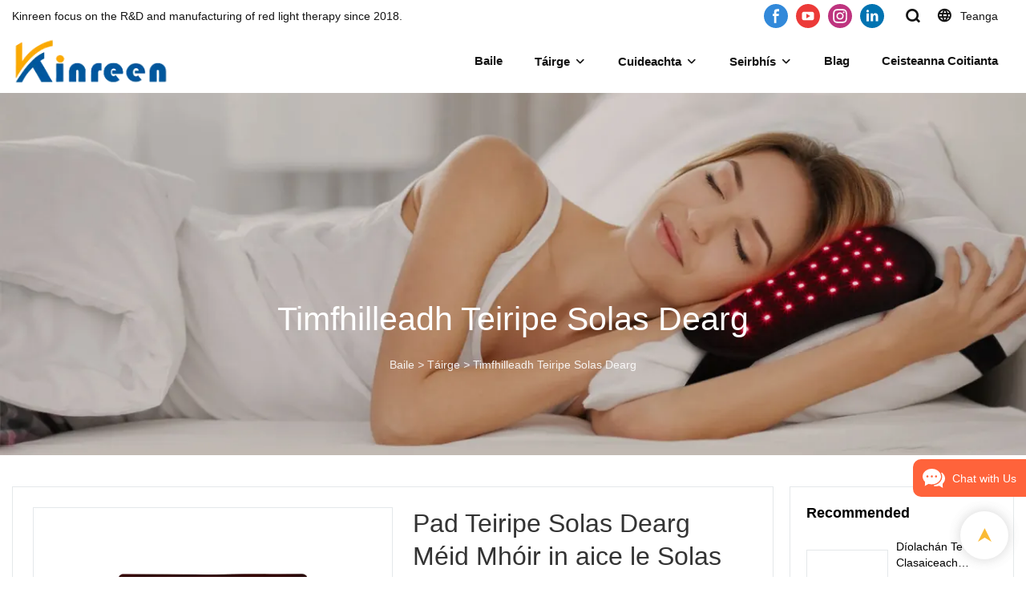

--- FILE ---
content_type: text/html; charset=UTF-8
request_url: https://www.kinreen.com/ga/products-detail-2295823
body_size: 65216
content:
<!DOCTYPE html>
<html lang="ga">
<head>
    <meta charset="UTF-8">
    <title>Pad Teiripe Solas Dearg Méid Mór Gar do Sholas Infridhearg Do Chuideachta Faoisimh Péine Daonna Agus Capall agus Créachta - Kinreen | Kinreen</title>
    <meta name="viewport" content="width=device-width,initial-scale=1.0,minimum-scale=1.0,maximum-scale=1.0,user-scalable=no">
    <meta http-equiv="X-UA-Compatible" content="ie=edge">
    <meta name="keywords" content="Pad Teiripe Solas Dearg Méid Mór don Duine agus don Chapall">
    <meta name="description" content="Kinreen Pad Teiripe Solas Dearg Méid is Fearr Do Chuideachta Daonna Agus Capall - Kinreen, monaróir Deimhnithe Alibaba.">
    <meta property="og:title" content="Pad Teiripe Solas Dearg Méid Mór Gar do Sholas Infridhearg Do Chuideachta Faoisimh Péine Daonna Agus Capall agus Créachta - Kinreen | Kinreen" />
    <meta property="og:description" content="Kinreen Pad Teiripe Solas Dearg Méid is Fearr Do Chuideachta Daonna Agus Capall - Kinreen, monaróir Deimhnithe Alibaba." />
    <meta property="og:url" content="https://www.kinreen.com/ga/products-detail-2295823" />
            <meta name="imgCover" content="https://img001.video2b.com/887/file_01677724444307.jpg" />
        <meta property="og:image" content="https://img001.video2b.com/887/file_01677724444307.jpg" />
                    <meta property="og:image:width" content="1600">
                            <meta property="og:image:height" content="1600">
                        <meta property="og:type" content="video">
        <meta property="og:video:url" content="https://www.kinreen.com/ga/products-detail-2295823">
                    <meta property="og:video:width" content="1280">
                            <meta property="og:video:height" content="720">
                <meta property="og:video:secure_url" content="https://www.kinreen.com/ga/products-detail-2295823">
        <meta property="og:video:type" content="text/html">
        <meta property="og:video:tag" content="">
    
        <meta name="google-site-verification" content="sELH9QhNAhXrIuKeUcFDEE6_IIHL-IwqiYIxAR6LXRs" />
<meta name="yandex-verification" content="10e11a165e401851" />
                <meta name="csrf-ip" content="107.155.1.228">
        <meta name="csrf-token" content="sU7cV5mkwY7aKmQM7Kw9EA8KCBHsy87MEH3POj6U">
        <meta http-equiv="x-dns-prefetch-control" content="on">
        <link rel="canonical" href="https://www.kinreen.com/ga/products-detail-2295823" />
        <link rel="preconnect" href="https://www.kinreen.com/ga/products-detail-2295823">
    <link rel="preconnect" href="https://img001.video2b.com">
        <link rel="dns-prefetch" href="https://www.kinreen.com/ga/products-detail-2295823">
    <link rel="dns-prefetch" href="https://img001.video2b.com">
    <link rel="dns-prefetch" href="https://www.googleadservices.com">
    <link rel="dns-prefetch" href="https://www.googletagmanager.com">
    <link rel="dns-prefetch" href="https://www.google-analytics.com">
    <link rel="dns-prefetch" href="https://g.alicdn.com">
    <!--<link/>-->
                        <link rel="alternate" hreflang="ar" href="https://www.kinreen.com/ar/products-detail-2295823"/>
                    <link rel="alternate" hreflang="da" href="https://www.kinreen.com/da/products-detail-2295823"/>
                    <link rel="alternate" hreflang="de" href="https://www.kinreen.com/de/products-detail-2295823"/>
                    <link rel="alternate" hreflang="en" href="https://www.kinreen.com/products-detail-2295823"/>
                    <link rel="alternate" hreflang="es" href="https://www.kinreen.com/es/products-detail-2295823"/>
                    <link rel="alternate" hreflang="fr" href="https://www.kinreen.com/fr/products-detail-2295823"/>
                    <link rel="alternate" hreflang="ga" href="https://www.kinreen.com/ga/products-detail-2295823"/>
                    <link rel="alternate" hreflang="it" href="https://www.kinreen.com/it/products-detail-2295823"/>
                    <link rel="alternate" hreflang="ja" href="https://www.kinreen.com/ja/products-detail-2295823"/>
                    <link rel="alternate" hreflang="ko" href="https://www.kinreen.com/ko/products-detail-2295823"/>
                    <link rel="alternate" hreflang="nl" href="https://www.kinreen.com/nl/products-detail-2295823"/>
                    <link rel="alternate" hreflang="no" href="https://www.kinreen.com/no/products-detail-2295823"/>
                    <link rel="alternate" hreflang="pt" href="https://www.kinreen.com/pt/products-detail-2295823"/>
                <link rel="icon" href="https://img001.video2b.com/887/file1623909887257.png" type="image/x-icon" />
    <link rel="shortcut icon" href="https://img001.video2b.com/887/file1623909887257.png" type="image/x-icon" />
        <script>
        window.dataLayer = window.dataLayer || [];
        function gtag(){dataLayer.push(arguments);}
        gtag('consent', 'default', {
            'ad_storage': 'granted',
            'ad_user_data': 'granted',
            'ad_personalization': 'granted',
            'analytics_storage': 'granted'
        });
        console.log('granted_ad_storage_cookie init:','granted');
    </script>
    <script type="application/ld+json">[
    {
        "@context": "https:\/\/schema.org",
        "@type": "Organization",
        "url": "https:\/\/www.kinreen.com",
        "logo": "https:\/\/img001.video2b.com\/887\/file1711943023821.png",
        "name": "Kinreen Tech. (Shenzhen) Co., Ltd.",
        "alternateName": "Kinreen",
        "email": "wendyhao@kinreen.com",
        "sameAs": [
            "https:\/\/www.facebook.com\/Kinreen-red-light-therapy-105707552091303",
            "https:\/\/www.youtube.com\/channel\/UC8mzXzYEPkuj2ul5ndNM0pQ",
            "https:\/\/www.instagram.com\/michaeldech0214\/?hl=zh-cn",
            "https:\/\/www.linkedin.com\/company\/kinreen-tech-shenzhen-co-ltd"
        ]
    },
    {
        "@context": "https:\/\/schema.org",
        "@type": "VideoObject",
        "name": "Pad Teiripe Solas Dearg M\u00e9id Mh\u00f3ir in aice le Solas Infridhearg Do Chuideachta Faoisimh Ph\u00e9ine Daonna agus Chapaill agus Cr\u00e9achta - Kinreen",
        "description": "Pad Teiripe Solas Dearg M\u00e9id M\u00f3r Do Dhaonna Agus Capall \u00a0i gcompar\u00e1id le t\u00e1irg\u00ed den chine\u00e1l c\u00e9anna ar an margadh, t\u00e1 bunt\u00e1ist\u00ed neamh-inchompar\u00e1ide aige i dt\u00e9arma\u00ed feidhm\u00edochta, c\u00e1il\u00edochta, cuma, etc., agus t\u00e1 dea-ch\u00e1il air sa mhargadh. D\u00e9anann Kinreen achoimre ar lochtanna t\u00e1irg\u00ed san am at\u00e1 caite, agus feabhsa\u00edtear iad go lean\u00fanach. Is f\u00e9idir sonra\u00edochta\u00ed Pad Teiripe Solas Dearg M\u00e9id M\u00f3r Do Dhaonna Agus Capall a shaincheapadh de r\u00e9ir do riachtanas.",
        "thumbnailUrl": [
            "https:\/\/img001.video2b.com\/887\/file_01677724444307.jpg"
        ],
        "uploadDate": "2023-03-02T10:56:27+08:00",
        "contentUrl": "https:\/\/img001.video2b.com\/hls\/887\/file_01677724392095.mp4",
        "embedUrl": "https:\/\/www.kinreen.com\/ga\/products-detail-2295823",
        "interactionStatistic": {
            "@type": "InteractionCounter",
            "interactionType": {
                "@type": "WatchAction"
            },
            "userInteractionCount": 22
        },
        "duration": "PT41S"
    },
    {
        "@context": "https:\/\/schema.org",
        "@type": "BreadcrumbList",
        "itemListElement": [
            {
                "@type": "ListItem",
                "position": 1,
                "name": "Baile",
                "item": "https:\/\/www.kinreen.com\/ga"
            },
            {
                "@type": "ListItem",
                "position": 2,
                "name": "T\u00e1irge",
                "item": "https:\/\/www.kinreen.com\/ga\/products"
            },
            {
                "@type": "ListItem",
                "position": 3,
                "name": "Timfhilleadh Teiripe Solas Dearg",
                "item": "https:\/\/www.kinreen.com\/ga\/products-21528"
            }
        ]
    }
]</script>
    <!-- css -->
    <link rel="stylesheet" href="/css/common_3.css?v=1717671614">
    <style>
        .iconfenxiang_boxs_m ul {
            flex-wrap: wrap;
        }

        .iconfenxiang_boxs_m li {
            margin-bottom: 8px;
        }

        .iconfenxiang_boxs_m .iconfenxiang_wauto {
            margin: 0 -6px
        }

        .iconfenxiang_boxs_m .iconfenxiang_wauto li:first-child {
            padding-left: 6px;
        }
        .cookie-tip {
            position: fixed;
            bottom: 0;
            left: 0;
            right: 0;
            z-index: 1001;
            background: rgba(0,0,0,.8);
            color:#fff;
            transition:.3s;
            display:flex;
            align-items: center;
            justify-content: center;
            padding:24px 9px;
            min-height: 80px;
        }

        .cookie-tip--hidden {
            opacity: 0;
            transform: translateY(300px)
        }

        .cookie-tip__container {flex-grow: 1;display: flex;align-items: center;width: 100%;margin: 0;}

        .cookie-tip__text {flex-grow: 1;margin-right: 24px;}

        .cookie-tip__btn {
            margin: -4px 5px;
        }
        .cookie-tip__flex {
            display: flex;
            justify-content: space-between;
        }

        @media (max-width:768px) {
            .cookie-tip__container {
                flex-direction:column;
            }

            .cookie-tip__text{
                align-self:stretch;
                margin:0 0 20px
            }
        }

        .bottom-inquiry-box {
            position: fixed;
            top: 0;
            left: 0;
            width: 100%;
            height: 100%;
            z-index: 99998;
            transition: .3s;
        }

        .bottom-inquiry-box--hidden {
            visibility: hidden;
            opacity: 0;
        }

        .bottom-inquiry-box__bg {
            position: absolute;
            top: 0;
            left: 0;
            width: 100%;
            height: 100%;
            background: rgba(0,0,0,.4);
        }

        .bottom-inquiry-box__form {
            position: absolute;
            background: #fff;
            border-radius: 16px 16px 0 0;
            box-shadow: 0 0 8px rgba(0,0,0,.1);
            top:48px;
            left: 0;
            width: 100%;
            bottom: 0;
            color: rgba(0,0,0,.8);
            display: flex;
            flex-direction: column;
            transition: .2s;
        }

        .bottom-inquiry-box--hidden .bottom-inquiry-box__form {
            transform: translateY(100%);
        }

        .bottom-inquiry-box__close {
            position: absolute;
            top: 10px;
            right: 10px;
            padding: 10px;
            background: transparent;
            outline: 0;
            border: 0;
            border-radius: 0;
            color: rgba(0,0,0,.8);
            transition: .3s;
            cursor: pointer;
        }

        .bottom-inquiry-box__title {
            font-weight: 700;
            font-size: 16px;
            margin: 16px 20px 8px;
        }

        .bottom-inquiry-box__scroll {
            overflow: auto;
            padding: 0 20px;
        }

        .bottom-inquiry-box__label {
            display: block;
            margin: 12px 0 20px;
            position: relative;
        }

        .bottom-inquiry-box__label--error {
            color: #ff4000;
        }

        .bottom-inquiry-box__input {
            width: 100%;
            display: block;
            padding: 9px 0;
            font-size: 14px;
            line-height: 1.5;
            border: 0;
            border-bottom: 1px solid rgba(0,0,0,.1);
            border-radius: 0;
            outline: 0;
            color: inherit;
            transition: .3s;
            resize: none;
        }

        .bottom-inquiry-box__input:hover,.bottom-inquiry-box__input:focus {
            border-color: var(--c-color);
        }

        .bottom-inquiry-box__label--error .bottom-inquiry-box__input {
            border-color: currentColor;
        }

        .bottom-inquiry-box__input::-webkit-input-placeholder {
            color: transparent;
            transition: .2s;
        }

        .bottom-inquiry-box__input:focus::-webkit-input-placeholder, .js-select-open .bottom-inquiry-box__input::-webkit-input-placeholder {
            color: rgba(0,0,0,.4);
        }

        .bottom-inquiry-box__tip {
            position: absolute;
            top: 9px;
            left: 0;
            opacity: .55;
            transition: .2s;
            transform-origin: left;
        }

        :required+.bottom-inquiry-box__tip:before {
            content: '*';
            color: #ff4000;
        }

        .bottom-inquiry-box__input:focus+.bottom-inquiry-box__tip,.bottom-inquiry-box__input--active+.bottom-inquiry-box__tip, .js-select-open .bottom-inquiry-box__tip {
            transform: translateY(-1.5em) scale(.85);
        }

        .bottom-inquiry-box__error {
            position: absolute;
            top: -1.5em;
            margin-top: 9px;
            right: 0;
            opacity: 0;
            visibility: hidden;
            transition: .2s;
        }

        .bottom-inquiry-box__label--error .bottom-inquiry-box__error {
            visibility: visible;
            opacity: 1;
        }

        .bottom-inquiry-box__attachment {
            color: rgba(0,0,0,.4);
            margin: 20px 0;
        }

        .bottom-inquiry-box__attachment-box {
            display: flex;
        }

        .bottom-inquiry-box__file {
            width: 100px;
            height: 100px;
            border: 1px dashed;
            position: relative;
            overflow: hidden;
            margin-top: 4px;
            cursor: pointer;
            display: flex;
            align-items: center;
            justify-content: center;
            margin-right: 20px;
            cursor: pointer;
        }

        .bottom-inquiry-box__file:before {
            content: '+';
            font-size: 40px;
        }

        .bottom-inquiry-box__file:hover {
            color: rgba(0,0,0,.8);
        }

        .bottom-inquiry-box__file input {
            opacity: 0;
            position: absolute;
        }

        .bottom-inquiry-box__attachment-box .attachment_ul {
            flex-grow: 1;
        }

        .bottom-inquiry-box__attachment-box .attachment_ul .file_txt{padding-right:140px;position:relative;overflow:hidden;text-overflow:ellipsis;white-space:nowrap;line-height:20px;max-width:100%;height:20px;display: block;}
        .bottom-inquiry-box__attachment-box .attachment_ul .operations{position:absolute;top:0;right:0;width:140px;padding-left:20px;}


        .bottom-inquiry-box__subscribe {
            margin-bottom: 16px;
        }

        .bottom-inquiry-box__check {
            vertical-align: middle;
            margin-right: 4px;
            margin-bottom: 2px;
        }

        .bottom-inquiry-box__btn {
            display: block;
            height: 36px;
            line-height: 36px;
            color: #fff;
            border: 0;
            padding: 0;
            border-radius: 6px;
            outline: 0;
            transition: .3s;
            cursor: pointer;
            margin: 8px 20px 16px;
            flex-shrink: 0;
        }

        .bottom-inquiry-box__btn:hover,.bottom-inquiry-box__btn:focus,.bottom-inquiry-box__close:hover,.bottom-inquiry-box__close:focus {
            opacity: .8;
        }

        .bottom-inquiry-box__btn:active,.bottom-inquiry-box__close:active {
            opacity: 1;
        }

        .external-chat-box {
            position: fixed;
            top: 50%;
            left:0;
            transform: translateY(-50%);
            width: 48px;
            padding: 4px 8px;
            background: rgba(0,0,0,.35);
            border-radius: 0 4px 4px 0;
            transition: .2s;
            z-index: 9999;
        }

        .external-chat-box--collapse {
            transform: translateY(-50%) translateX(-100%);
        }

        .external-chat-box__toggle {
            position: absolute;
            top: 50%;
            left: 100%;
            border-radius: 0 4px 4px 0;
            color: #fff;
            background: inherit;
            margin-top: -20px;
            padding: 0 4px;
            line-height: 40px;
            font-size: 14px;
            cursor: pointer;
            /*transition: .3s;*/
            border: 0;
            outline: 0;
        }

        .external-chat-box__toggle:hover,.external-chat-box__toggle:focus {
            /* background-color: rgba(0,0,0,.45); */
        }

        .external-chat-box__item {
            display: block;
            text-decoration: none;
            width: 32px;
            height: 32px;
            margin: 12px 0;
            background: center no-repeat;
            border-radius: 99px;
            transition: .3s;
        }

        .external-chat-box__item--qq {
            background-color: #1890ff;
            background-image: url(/images/chat-icons/qq.svg);
            background-size: 14px;
        }

        .external-chat-box__item--qq:hover,.external-chat-box__item--qq:focus {
            background-color: #40a9ff;
        }

        .external-chat-box__item--wechat {
            background-color: #46bb36;
            background-image: url(/images/chat-icons/wechat.svg);
            background-size: 17px;
        }

        .external-chat-box__item--wechat:hover,.external-chat-box__item--wechat:focus {
            background-color: #70ca63;
        }

        .external-chat-box__item--skype {
            background-color: #00aff0;
            background-image: url(/images/chat-icons/skype.svg);
            background-size: 16px;
        }

        .external-chat-box__item--skype:hover,.external-chat-box__item--skype:focus {
            background-color: #30c8f3;
        }

        .external-chat-box__item--whatsapp {
            background-color: #1dd367;
            background-image: url(/images/chat-icons/whatsapp.svg);
            background-size: 18px;
        }

        .external-chat-box__item--whatsapp:hover,.external-chat-box__item--whatsapp:focus {
            background-color: #44e388;
        }

        .external-chat-popup {
            position: fixed;
            top: 0;
            left: 0;
            width: 100%;
            height: 100%;
            z-index: 9999;
            transition: .3s;
        }

        .external-chat-popup--hidden {
            visibility: hidden;
            opacity: 0;
        }

        .external-chat-popup__bg {
            position: absolute;
            top: 0;
            left: 0;
            width: 100%;
            height: 100%;
            background: rgba(0,0,0,.4);
        }

        .external-chat-popup__dialog {
            width: 300px;
            max-width: 100%;
            margin: 15vh auto;
            padding: 30px;
            background: #fff;
            text-align: center;
            position: relative;
            border-radius: 2px;
            box-shadow: 0 4px 14px rgba(0,0,0,.06), 0 0 6px rgba(0,0,0,.1);
            transition: .2s;
        }

        .external-chat-popup--hidden .external-chat-popup__dialog {
            transform: translateY(-100%);
        }

        .external-chat-popup__text {
            font-size: 18px;
            margin-bottom: 20px;
        }
    </style>
    
        <style>    .f-r {        float: right;    }    .text-center {        text-align: center;    }    .dialog {        color: #000;    }    .dialog .news_details_left_block {        box-shadow: 0px 0px 9px 1px rgba(0, 0, 0, 0.1);        border-radius: 6px;        margin-bottom: 20px;        background-color: #fff;    }    .dialog .product_enquiry_box {        padding-top: 10px;        padding-bottom: 10px;        line-height: 1.4;    }    .dialog .product_enquiry_box .boxs_top {        color: #09090A;        margin-bottom: 15px;    }    .dialog .product_enquiry_box .boxs_top .title {        font-size: 30px;        margin-bottom: 15px;    }    .dialog .product_enquiry_box .boxs_top .describes {        opacity: .8;        font-size: 14px;    }    .dialog .product_enquiry_box .fl_row_s {        display: flex;        flex-wrap: wrap;        margin-left: -10px;        margin-right: -10px;        margin-bottom: 0;    }    .dialog .product_enquiry_box .fl6_s {        width: 50%;        padding-right: 10px;        padding-left: 10px;    }    .dialog .product_enquiry_box .fl12_s {        width: 100%;        padding-right: 10px;        padding-left: 10px;    }    .dialog .product_enquiry_box .enquiry_label {        display: block;        border: none;        position: relative;        user-select: none;        height: 38px;        padding: 0 14px;        background: #fff;        margin-bottom: 15px;        border-radius: 4px;        border: 1px solid #DAD9D9;    }    .dialog .product_enquiry_box .enquiry_inp {        background: 0 0;        border: none;        outline: 0;        color: inherit;        height: 100%;        display: block;        width: 100%;        font-size: inherit;        box-shadow: none;        font-weight: 500;        resize: none;    }    .dialog .product_enquiry_box textarea.enquiry_inp {        line-height: 20px;    }    .dialog .product_enquiry_box .required_span {        position: absolute;        height: 18px;        line-height: 18px;        left: 10px;        top: 10px;        display: block;        pointer-events: none;        transition: .1s;        font-weight: 400;        color: #131415;        opacity: .5;    }    .dialog .product_enquiry_box .required_span .font-color {        display: none;    }    .dialog .product_enquiry_box .enquiry_inp[required]+.required_span .font-color {        display: inline;    }    .dialog .product_enquiry_box .enquiry_inp:focus+.required_span {        margin-left: 20px;        opacity: 0;    }    .dialog .product_enquiry_box .enquiry_label.active .required_span {        margin-top: -26px;        left: 0;    }    .dialog .product_enquiry_box .required_tips {        margin: 0;        position: absolute;        left: 2px;        bottom: 0;        font-size: 12px;        color: #d90000;        display: none;        pointer-events: none;    }    .dialog .product_enquiry_box .enquiry_label.errors {        border-color: #d90000;    }    .dialog .product_enquiry_box .enquiry_label.errors .required_tips {        display: block;    }    .dialog .product_enquiry_box .enquiry_btn_box {        text-align: center;        padding-top: 10px;        padding-bottom: 20px;    }    .dialog .product_enquiry_box .enquiry_btn_box .read_more_a {        border-radius: 4px;        height: 40px;        border: none;        font-size: 14px;        color: #FFFFFF;        max-width: 100%;        outline: 0;        transition: .2s;        padding: 0;        padding: 0 30px;        line-height: 40px;    }    .dialog .product_enquiry_box .enquiry_btn_box .read_more_a:hover {        opacity: .7;    }    .dialog .product_enquiry_box .enquiry_btn_box .read_more_a:active {        opacity: 1;    }    .dialog .product_enquiry_box .enquiry_label.textarea_boxs {        height: auto;        padding: 6px 14px;    }    .dialog .product_enquiry_box .enquiry_label.textarea_boxs .enquiry_inp {        height: auto;    }    .dialog .product_enquiry_box .enquiry_label.textarea_boxs textarea.enquiry_label {        height: auto;        resize: none;    }    .dialog .sticky_inquiry {        position: sticky;        top: 10px;        padding: 6px 20px;        border-radius: 4px;        font-size: 12px;    }    .dialog .sticky_inquiry_head {        padding: 12px 0 12px;        font-size: 16px;        font-weight: bold;    }    .dialog .product_enquiry_box .enquiry_btn_box {        padding-bottom: 20px;        padding-top: 0px;    }    .dialog .product_enquiry_box .enquiry_btn_box .read_more_a {        display: block;        width: 100%;    }    .dialog .product_enquiry_box .enquiry_label {        border: none;        background: #F2F2F2;        margin-bottom: 12px;    }    .dialog .product_enquiry_box .enquiry_label.active .required_span {        display: none;    }    .dialog .products_ul_box {        padding-left: 20px;        flex: 1;        overflow: hidden;    }    .dialog .products_ul_box .products_text .title {        font-size: 18px;        margin-bottom: 10px;    }    .dialog .products_ul_box .products_text .describe {        font-size: 14px;        margin-bottom: 15px;        opacity: .8;    }    .dialog .products_ul_box .products_text .describe p {        margin: 0;    }    .dialog .box-modal {        z-index: 2004;        position: fixed;        left: 0;        top: 0;        width: 100%;        height: 100%;        opacity: .5;        background: #000    }    .dialog {        display: none    }    .dialog .wrapper {        z-index: 2005;        position: fixed;        top: 0;        bottom: 0;        left: 0;        right: 0;        text-align: center    }    .dialog .sticky_inquiry {        display: inline-block;        max-width: 400px;        margin: 0 10px;        position: relative;        text-align: left    }    .dialog .read_more_a,    .iconguanbi {        cursor: pointer    }    input.enquiry_inp_placeholder::-webkit-input-placeholder,    textarea.enquiry_inp_placeholder::-webkit-input-placeholder {        color: transparent;        font-size: 12px;    }    input.enquiry_inp_placeholder:-moz-placeholder,    textarea.enquiry_inp_placeholder:-moz-placeholder {        color: transparent;        font-size: 12px;    }    input.enquiry_inp_placeholder::-moz-placeholder,    textarea.enquiry_inp_placeholder::-moz-placeholder {        color: transparent;        font-size: 12px;    }    input.enquiry_inp_placeholder:-ms-input-placeholder,    textarea.enquiry_inp_placeholder:-ms-input-placeholder {        color: transparent;        font-size: 12px;    }    input.enquiry_inp_placeholder:focus::-webkit-input-placeholder,    textarea.enquiry_inp_placeholder:focus::-webkit-input-placeholder {        color: inherit;        opacity: .6;    }    input.enquiry_inp_placeholder:focus:-moz-placeholder,    textarea.enquiry_inp_placeholder:focus:-moz-placeholder {        color: inherit;        opacity: .6;    }    input.enquiry_inp_placeholder:focus::-moz-placeholder,    textarea.enquiry_inp_placeholder:focus::-moz-placeholder {        color: inherit;        opacity: .6;    }    input.enquiry_inp_placeholder:focus:-ms-input-placeholder,    textarea.enquiry_inp_placeholder:focus:-ms-input-placeholder {        color: inherit;        opacity: .6;    }</style>        <style mos-id="v62061b8ac995e">    .detail_description_2 .content_detail_edit{padding:0; position: relative}    .detail_description_2 .content_detail_edit .cons_box{padding:25px;}    .detail_description_2 .content_detail_edit .description_tab_box{display: flex;font-size:16px;margin-bottom:0;border-right:0;border-left:0;height:50px;}    .detail_description_2 .content_detail_edit a img{cursor: pointer;}    .detail_description_2 .content_detail_edit img{cursor: zoom-in;}    .detail_description_2 .content_detail_edit .pagination{z-index: 1;        position: absolute;        height: 48px;        line-height: 48px;        right: 0;        display: flex;        align-items: center;    }    .detail_description_2 .content_detail_edit .pagination img {cursor: pointer}    .detail_description_2 .content_detail_edit .pagination .arrow {cursor: pointer; width: 16px; height: 16px;padding: 2px;}    .detail_description_2 .content_detail_edit .pagination .left-arrow {background: url("/images/detail/leftArrow.png")}    .detail_description_2 .content_detail_edit .pagination .right-arrow {background: url("/images/detail/rightArrow.png")}    .detail_description_2 .description_tab_box .detail_tabbox_item{border-bottom:1px solid #E4E8EA;border-top:1px solid #E4E8EA;border-left-width: 0;border-right-width: 0;width: 280px;height: 100%;text-align: center;flex-shrink: 0;cursor: pointer;font-size: 18px;font-weight: bold;overflow: hidden;white-space: nowrap;text-overflow: ellipsis;padding: 0 45px;display: block;line-height:48px;position:relative;}    .detail_description_2 .description_tab_box .detail_tabbox_item:first-child{border-left-width:0 !important;}    .detail_description_2 .description_tab_box .detail_tabbox_item .li_tab_t{border-top:3px solid;height:0;position: absolute;top:0;left:0;width:100%;display:none;}    .detail_description_2 .description_tab_box .detail_tabbox_item.active{border-bottom:0;background-color:#fff;height:51px;border-left-width:1px;border-right-width:1px;line-height:51px;margin-top:-1px;}    .detail_description_2 .description_tab_box .detail_tabbox_item.active .li_tab_t{display:block;}    .detail_description_2 .content_detail_edit .cons_box.show{display:block!important;margin-top:-20px;}    .detail_description_2 [con_ids]{display:none;}    .detail_description_2 [con_ids][con_ids="product_details_cont"]{display:block;}    .detail_description_2 [con_ids="company_profile_cont"] .details_cont_title{font-size: 18px;color: #222324;font-weight: bold;margin: 20px 0;}    .detail_description_2 [con_ids="company_profile_cont"] .base_info_box{display: flex;flex-wrap: wrap;border-left: 1px solid #E8E8E8;border-top: 1px solid #E8E8E8;}    .detail_description_2 [con_ids="company_profile_cont"] .base_info_box li{width: 50%;height: 50px;display: flex;align-items: center;border-right: 1px solid #E8E8E8;border-bottom: 1px solid #E8E8E8;}    .detail_description_2 [con_ids="company_profile_cont"] .base_info_box li div{padding: 0 20px;display: flex;align-items: center;}    .detail_description_2 [con_ids="company_profile_cont"] .base_info_box li div:first-child{background-color: #F7F7F7;width: 40%;height: 100%;border-right: 1px solid #E8E8E8;flex-shrink: 0;}    .detail_description_2 [con_ids="company_profile_cont"] .base_info_box li div:last-child{word-break: break-all;overflow: hidden;text-overflow: ellipsis;display: -webkit-box;-webkit-line-clamp: 2;line-clamp: 2;-webkit-box-orient: vertical;}    .detail_description_2 [con_ids="company_profile_cont"] .details_cont_video{position: relative;width: 660px;}    .detail_description_2 [con_ids="company_profile_cont"] .details_cont_video .icon_play{cursor: pointer;width: 60px;height: 60px;position: absolute;z-index: 1;left: 0;top:0;right: 0;bottom: 0;margin: auto;}    .detail_description_2 [con_ids="company_profile_cont"] .details_cont_video video{width: 660px;}    .detail_description_2 [con_ids="company_profile_cont"] .details_cont_certifications{display: flex;flex-wrap: wrap;}    .detail_description_2 [con_ids="company_profile_cont"] .certifications_item{width: calc((100% - 100px) / 4);margin: 12px;text-align: center;line-height: 28px;}    .detail_description_2 [con_ids="company_profile_cont"] .certifications_img{width: 100%;padding-bottom: 130%;position: relative;margin-bottom: 10px;}    .detail_description_2 [con_ids="company_profile_cont"] .certifications_img img{width: 100%;height: 100%;position: absolute;left: 0;top:0;object-fit:contain;background: #F7F7F7;}    @media (max-width:768px){        .detail_description_2 .detail_tabbox_item{width: 50%;text-align:center;overflow:hidden;text-overflow:ellipsis;margin-right:0;}        .detail_description_2 [con_ids="company_profile_cont"] .base_info_box li{width: 100%;}        .detail_description_2 [con_ids="company_profile_cont"] .certifications_item{width: calc((100% - 20px) / 2);margin:5px;}        .detail_description_2 .content_detail_edit .cons_box{padding:15px;}        .detail_description_2 .description_tab_box .detail_tabbox_item{width:50%;font-size:14px;}        .detail_description_2 .description_tab_box .detail_tabbox_item:last-child{border-right-width:0 !important;}        .detail_description_2 .description_tab_box{overflow-x: scroll;overflow-y: hidden;}        .detail_description_2 .description_tab_box::-webkit-scrollbar{height:6px;}    }    .detail_description_2{overflow:hidden;}    </style>        <style link-color-css>:root {--c-color:#ff5100;--c-line-height:1.4;--c-font-size:14px;}a:hover,.font-color-a a,.font-color-a a:hover,.font-color,.font-color-hover:hover,.font-color-before:before,.font-color-hover-before:hover:before,.font-color-after:after,.font-color-hover-after:hover:after{color:var(--c-color)!important}.border_color,.border-color,.btn-primary:focus,.btn-primary,.btn-primary:hover,.border-color-a a,.border-color-a a:hover,.border-color-hover:hover,.border-color-before:before,.border-color-hover-before:hover:before,.border-color-after:after,.border-color-hover-after:hover:after{border-color:var(--c-color)!important;}.bg-color,.btn-primary,.btn-primary:hover,.bg-color-a a,.bg-color-a a:hover,.bg-color-hover:hover,.bg-color-before:before,.bg-color-hover-before:hover:before,.bg-color-after:after,.bg-color-hover-after:hover:after{background-color:var(--c-color)!important}.bg-color-h a{color:var(--c-color)!important}.bg-color-h a:hover{background-color:var(--c-color)!important;color:#fff !important;}.swiper-pagination-bullet:hover,.swiper-pagination-bullet-active{background-color:var(--c-color)!important}.btn-bg:hover,.tem-btn-1,.tem-btn-2,.tem-btn-3,.tem-btn-4,.tem-btn-5,.tem-btn-6,.tem-btn-7,.tem-btn-8,.tem-btn-9{color:var(--c-color)!important}.btn-bg,.tem-btn-1,.tem-btn-2,.tem-btn-3,.tem-btn-4,.tem-btn-5,.tem-btn-6,.tem-btn-7,.tem-btn-8,.tem-btn-9,.tem01-page .pagination>.active>a,.tem01-page .pagination>.active>span,.tem01-page .pagination>.active>a:hover,.tem01-page .pagination>.active>span:hover,.tem01-page .pagination>.active>a:focus,.tem01-page .pagination>.active>span:focus{border-color:var(--c-color)}.btn-bg,.btn-bg:hover,.tem-btn-3:before,.tem-btn-4:before,.tem-btn-5:before,.tem-btn-6:before,.tem-btn-7:before,.tem-btn-7:after,.tem-btn-8:before,.tem-btn-8:after,.tem-btn-9:before,.tem-btn-9:after,.tem01-page .pagination>.active>a,.tem01-page .pagination>.active>span,.tem01-page .pagination>.active>a:hover,.tem01-page .pagination>.active>span:hover,.tem01-page .pagination>.active>a:focus,.tem01-page .pagination>.active>span:focus{background-color:var(--c-color)}.tem-btn-1,.tem-btn-2{background:-webkit-linear-gradient(left,var(--c-color),var(--c-color)) no-repeat;background:linear-gradient(to right,var(--c-color),var(--c-color)) no-repeat}.tem-btn-1:hover,.tem-btn-2:hover,.tem-btn-3:hover,.tem-btn-4:hover,.tem-btn-5:hover,.tem-btn-6:hover,.tem-btn-7:hover,.tem-btn-8:hover,.tem-btn-9:hover,.tem01-page .pagination>.active>a,.tem01-page .pagination>.active>span,.tem01-page .pagination>.active>a:hover,.tem01-page .pagination>.active>span:hover,.tem01-page .pagination>.active>a:focus,.tem01-page .pagination>.active>span:focus{color:#FFF}.btn-bg:hover{border-color:#FFF}.swiper-container .swiper-pagination-bullet{background:#bbb;opacity:.5;}.swiper-pagination-bullet-active{opacity:1!important;}[playback_mode="current"]+.video_js_play_btn{z-index: 24!important}[playback_mode="global"]+.video_js_play_btn{z-index: 24!important}[playback_mode="popup"]+.video_js_play_btn{z-index: 24!important}[playback_mode="current"]~.prism-player{z-index: 24!important}[playback_mode="global"]~.prism-player{z-index: 24!important}[playback_mode="popup"]~.prism-player{z-index: 24!important}</style><style>:root{--c-color:#FAAA02}.container{max-width:1440px}.top_title,.title{font-family:Arial,Arial,myanmar_font}body,html,.body_color_bgs{font-family:Arial,Arial,myanmar_font}:root {                --btn-style-deep:solid;--btn-color-deep:var(--c-color);--btn-bg-color-deep:transparent;--btn-border-color-deep:var(--c-color);--btn-radius-deep:0px;--btn-width-deep:1px;                --btn-style-shallow:solid;--btn-color-shallow:#fff;--btn-bg-color-shallow:transparent;--btn-border-color-shallow:#fff;--btn-radius-shallow:0px;--btn-width-shallow:1px;                }.btn[btn-types="shallow"]{color:rgba(255, 255, 255, 1);font-size:14px;border-top:none!important;border-left:none!important;padding-top:13px;border-color:rgba(255, 255, 255, 1);border-right:none!important;border-style:solid;border-width:1px;padding-left:50px;border-bottom:none!important;padding-right:50px;padding-bottom:13px;text-transform:capitalize;background-color:rgba(0, 86, 157, 1);border-top-left-radius:0px;border-top-right-radius:0px;border-bottom-left-radius:0px;border-bottom-right-radius:0px;}.btn[btn-types="deep"]{color:rgba(255, 255, 255, 1);font-size:14px;border-top:none!important;border-left:none!important;padding-top:13px;border-color:rgba(181, 145, 117, 1);border-right:none!important;border-style:solid;border-width:1px;padding-left:50px;border-bottom:none!important;padding-right:50px;padding-bottom:13px;text-transform:capitalize;background-color:rgba(250, 170, 2, 1);border-top-left-radius:0px;border-top-right-radius:0px;border-bottom-left-radius:0px;border-bottom-right-radius:0px;}:root {                --inp-style-deep:solid;--inp-color-deep:var(--c-color);--inp-bg-color-deep:transparent;--inp-border-color-deep:var(--c-color);--inp-radius-deep:0;--inp-width-deep:1px;                --inp-style-shallow:solid;--inp-color-shallow:#fff;--inp-bg-color-shallow:transparent;--inp-border-color-shallow:#fff;--inp-radius-shallow:0;--inp-width-shallow:1px;                }.form_inp[inp-types="shallow"]{color:rgba(89, 89, 89, 1);font-size:14px;border-color:#FFFFFF;border-style:solid;border-width:1px;background-color:#FFFFFF;border-top-left-radius:0px;border-top-right-radius:0px;border-bottom-left-radius:0px;border-bottom-right-radius:0px;}.form_inp[inp-types="deep"]{color:rgba(89, 89, 89, 1);font-size:14px;border-color:rgba(141, 141, 141, 1);border-style:solid;border-width:1px;background-color:rgba(0,0,0,0);border-top-left-radius:0px;border-top-right-radius:0px;border-bottom-left-radius:0px;border-bottom-right-radius:0px;}.share_fun_box{display:none;}.share_fun_box2 ul li[data-network="share"]{display:none;}[direction]{align-items:stretch;}.there_video_icons{background-image:url(/images/video_play_1.png);}.there_video_icons{opacity:1;}</style><style mos-id="v620213a2c7318">.tem01_copyright{text-align:center;padding-top:10px;padding-bottom:10px;border-top:1px solid rgba(144,144,144,.2);}#v620213a2c7318{background-color:rgba(26, 26, 26, 1);color:rgba(153, 153, 153, 1);text-align:center;}#v620213a2c7318 .container{}</style>    <style mos-id="v6204b90d5e9f4">    .flex {display: flex; align-items: center; justify-content: start;}    .tem_footer_section_02 {padding: 20px 0; background: #000; color: #fff;}    .tem_footer_02 {position: relative;}    .tem_footer_02 .iconfenxiang_boxs_m{padding-bottom: 20px;}    .tem_footer_02 .iconfenxiang_boxs_m .go_fast {color: inherit;}    .tem_footer_02 .footer_li {flex: 1; padding-right: 90px; position: relative;}    .tem_footer_02 .footer_li:last-child {padding-right: 0;}    .tem_footer_02 .li_head {font-size: 16px; font-weight: bold; margin-bottom: 10px;}    .tem_footer_02 .con_ul {font-size: 14px; line-height: 26px;}    .tem_footer_02 .con_ul a {display: initial;}    .tem_footer_02 .iconfenxiang_boxs {display: none; padding-right: 10px;}    .tem_footer_02 .btn_con_box {margin-top: 10px; color: #fff;}    .tem_footer_02 .btn {padding: 5px 40px;}    .tem_footer_02 .lan_a {padding-top: 10px;}    .tem_footer_02 .lan_a a {display: initial; cursor: pointer;}    .tem_footer_02 .sitemap {        font-size: 14px;        letter-spacing: 0;        font-weight: 400;    }    .tem_footer_02 .sitemap-line {        display: inline-block;        width: 1px;        height: 16px;        background-color: rgba(216,216,216,.5);        margin: 0 8px;    }    @media (min-width: 768px){      /* .tem_footer_02 .iconfenxiang_boxs_m {display: none !important;} */      .tem_footer_02 .footer_ul {display: flex; align-items: start; flex-wrap: wrap;}      .tem_footer_02 .sitemap-box {display: none;}    }    @media (max-width: 770px){      .tem_footer_02 .iconfenxiang_boxs_m {justify-content: center;}      .tem_footer_02 .footer_ul {display: none !important;}    }    #v6204b90d5e9f4{background-color:rgba(26, 26, 26, 1);color:rgba(141, 141, 141, 1);padding-top:3vw;padding-bottom:3vw;}#v6204b90d5e9f4 .container{}#v6204b90d5e9f4 .btn_box{text-align:left}  </style>              <style mos-id="v6203567547a58">    .public_lists_tem_3{position:relative;}    .public_lists_tem_3 .top_text{position:relative;}    .public_lists_tem_3 .top_title{margin-bottom:16px;}    .public_lists_tem_3 .top_details{margin-bottom:40px;}    .public_lists_tem_3 .con{position:relative;overflow:hidden;}    .public_lists_tem_3 .con li .text{padding:20px 0px 10px;}    .public_lists_tem_3 .con li .text .title{display:block;margin-bottom:10px;overflow: hidden;text-overflow: ellipsis;-webkit-line-clamp: 2;display: -webkit-box;-webkit-box-orient: vertical;}    .public_lists_tem_3 .con li .text .describe{overflow: hidden;text-overflow: ellipsis;-webkit-line-clamp: 2;display: -webkit-box;-webkit-box-orient: vertical;}    .public_lists_tem_3 .con li .text a{color:inherit!important;}    .public_lists_tem_3 .href_id_a{position: absolute;left:0;top:0;width:100%;height:100%;z-index:22;}        .public_lists_tem_3 .left_icon,    .public_lists_tem_3 .right_icon{position: absolute;top:50%;width:30px;height:66px;margin-top:-33px;z-index:9;color:#fff;line-height:66px;text-align:center;font-size:22px;cursor:pointer;display:none;}    .public_lists_tem_3 .left_icon{left:0;}    .public_lists_tem_3 .right_icon{right:0;}    .public_lists_tem_3 .left_icon.swiper-button-disabled,    .public_lists_tem_3 .right_icon.swiper-button-disabled{opacity:.4;cursor:no-drop;}    .public_lists_tem_3 .swiper-pagination{display:none;}    .public_lists_tem_3 .img_par[img_text_align="1"] img{margin:auto 0 0 0;}    .public_lists_tem_3 .img_par[img_text_align="2"] img{margin:auto;}    .public_lists_tem_3 .img_par[img_text_align="3"] img{margin:0 0 0 auto;}    .public_lists_tem_3 .img_par[img_type="1"] img{width:auto;display:block;}    .public_lists_tem_3 .img_par[img_type="2"]{padding-bottom:56.25%;position:relative;}    .public_lists_tem_3 .img_par[img_type="3"]{padding-bottom:100%;position:relative;}    .public_lists_tem_3 .img_par[img_type="2"] img,    .public_lists_tem_3 .img_par[img_type="3"] img{position:absolute;left:0;top:0;width:100%;height:100%;object-fit:contain;}    .public_lists_tem_3 .con.swiper-container-horizontal .swiper-pagination{bottom:0;}    .prism-player .x5-top-left{object-position: initial !important;}    .public_lists_tem_3 a:hover .title,.public_lists_tem_3 a:hover .describe {color: inherit!important;}    @media (max-width:768px){    .public_lists_tem_3 .top_title{margin-bottom:10px;}    .public_lists_tem_3 .top_details{margin-bottom:20px;}    .public_lists_tem_3 .con li{max-width:none;width:50%;margin-bottom:20px;}    .public_lists_tem_3 .con li:last-child{margin-bottom:0;}    .public_lists_tem_3 .con li .text{padding:15px 10px 10px;}    .public_lists_tem_3 .con.swiper-container-horizontal{padding-bottom:10px;}    .public_lists_tem_3 .con.swiper-container-horizontal .swiper-pagination{display:block;bottom:0;}    }    #v6203567547a58{text-align:center;}#v6203567547a58 .container{}#v6203567547a58 li .title{font-size:20px}#v6203567547a58 li .describe{font-size:14px}    </style>                <style mos-id="v62061b695219a">    .public_inquiry_tem_1{position:relative;color:#fff;}    .public_inquiry_tem_1 .top_text{position:relative;}    .public_inquiry_tem_1 .top_title{margin-bottom:16px;}    .public_inquiry_tem_1 .top_details{margin-bottom:40px;}    .public_inquiry_tem_1 .con{position:relative;overflow:hidden;}    @media (max-width:768px){    .public_inquiry_tem_1 .top_title{margin-bottom:10px;}    .public_inquiry_tem_1 .top_details{margin-bottom:20px;}    }    .public_inquiry_tem_1 input.enquiry_inp_placeholder::-webkit-input-placeholder,    .public_inquiry_tem_1 textarea.enquiry_inp_placeholder::-webkit-input-placeholder {color:transparent;font-size:12px;}    .public_inquiry_tem_1 input.enquiry_inp_placeholder:-moz-placeholder,    .public_inquiry_tem_1 textarea.enquiry_inp_placeholder:-moz-placeholder {color:transparent;font-size:12px;}    .public_inquiry_tem_1 input.enquiry_inp_placeholder::-moz-placeholder,    .public_inquiry_tem_1 textarea.enquiry_inp_placeholder::-moz-placeholder {color:transparent;font-size:12px;}    .public_inquiry_tem_1 input.enquiry_inp_placeholder:-ms-input-placeholder,    .public_inquiry_tem_1 textarea.enquiry_inp_placeholder:-ms-input-placeholder {color:transparent;font-size:12px;}    .public_inquiry_tem_1 input.enquiry_inp_placeholder:focus::-webkit-input-placeholder,    .public_inquiry_tem_1 textarea.enquiry_inp_placeholder:focus::-webkit-input-placeholder,    .public_inquiry_tem_1 textarea.enquiry_inp_placeholder:focus::-webkit-input-placeholder,    .public_inquiry_tem_1 .js-select-open input.enquiry_inp_placeholder::-webkit-input-placeholder,    .public_inquiry_tem_1 .js-select-open textarea.enquiry_inp_placeholder::-webkit-input-placeholder {color:inherit;opacity:.6;}    .public_inquiry_tem_1 input.enquiry_inp_placeholder:focus:-moz-placeholder,    .public_inquiry_tem_1 textarea.enquiry_inp_placeholder:focus:-moz-placeholder,    .public_inquiry_tem_1 .js-select-open input.enquiry_inp_placeholder:-moz-placeholderr,    .public_inquiry_tem_1 .js-select-open textarea.enquiry_inp_placeholder:-moz-placeholder {color:inherit;opacity:.6;}    .public_inquiry_tem_1 input.enquiry_inp_placeholder:focus::-moz-placeholder,    .public_inquiry_tem_1 textarea.enquiry_inp_placeholder:focus::-moz-placeholder,    .public_inquiry_tem_1 .js-select-open input.enquiry_inp_placeholder::-moz-placeholderr,    .public_inquiry_tem_1 .js-select-open textarea.enquiry_inp_placeholder::-moz-placeholder {color:inherit;opacity:.6;}    .public_inquiry_tem_1 .js-select-open .enquiry_inp_placeholder:-ms-input-placeholder {color:inherit;opacity:.6;}    .public_inquiry_tem_1 .enquiry_box{position:relative;}    .public_inquiry_tem_1 .enquiry_box .row_small{margin-left:-10px;margin-right:-10px;overflow:hidden;}    .public_inquiry_tem_1 .enquiry_box .row_small li{padding-left:10px;padding-right:10px;width:50%;float: left;margin-bottom:15px;}    .public_inquiry_tem_1 .enquiry_box .row_small .li-fill{width: 100%;}    .public_inquiry_tem_1 .enquiry_box .enquiry_label{padding:24px 8px 8px;display:block;position:relative;user-select:none}    .public_inquiry_tem_1 .enquiry_box .enquiry_inp{background:0 0;border:none;outline:0;color:inherit;height:20px;display:block;width:100%;font-size:inherit;box-shadow:none}    .public_inquiry_tem_1 .enquiry_box textarea.enquiry_inp{height:auto;resize:none}    .public_inquiry_tem_1 .enquiry_box .required_span{position:absolute;height:20px;line-height:20px;left:8px;top:15px;display:block;pointer-events:none;transition:.1s;opacity:.8;font-size:14px;}    .public_inquiry_tem_1 .enquiry_box .enquiry_inp:focus+.required_span,.public_inquiry_tem_1 .enquiry_box .enquiry_label.js-select-open .required_span{top:4px;font-size:12px;}    .public_inquiry_tem_1 .enquiry_box .enquiry_inp[required]+.required_span::before{content:"*";color:red}    .public_inquiry_tem_1 .enquiry_box .enquiry_label.active .required_span{top:4px;opacity:.6;font-size:12px;}    .public_inquiry_tem_1 .enquiry_box .enquiry_btn_box{text-align:center;padding:20px 0;}    .public_inquiry_tem_1 .enquiry_box .enquiry_btn_box .read_more_a{background:0 0}    .public_inquiry_tem_1 .enquiry_box .required_tips{margin:0;position:absolute;right:20px;top:0;font-size:12px;display:none;pointer-events:none;padding:0 8px;}    .public_inquiry_tem_1 .enquiry_box .enquiry_label.errors .required_tips{display:block}    .public_inquiry_tem_1 .enquiry_box .enquiry_label.errors{border-color:#d90000;color:#d90000;}    @media (max-width:1024px){    .public_inquiry_tem_1 .enquiry_box .enquiry_btn_box{padding:20px 0}    .public_inquiry_tem_1 .enquiry_box .enquiry_btn_box .read_more_a{width:100%}    }    @media (max-width:768px){    .public_inquiry_tem_1 .enquiry_box .row_small li{width:100%;}    }    #v62061b695219a{background-attachment:fixed;background-repeat:repeat;background-size:auto;color:rgba(26, 26, 26, 1);text-align:center;padding-top:4vw;padding-bottom:4vw;}#v62061b695219a .container{padding-left:4vw;padding-right:4vw;}#v62061b695219a .btn_box{text-align:center}    </style>                <style mos-id="v6203567547a55">        .detail_description_1 .download_bg{background-image: url(/images/download_bg.png);background-repeat:no-repeat;width:40px;height:40px;background-position:0px 0px;margin-right:10px;background-position-x:calc(10 * -40px);}        .detail_description_1 .download_bg.bg_xls,        .detail_description_1 .download_bg.bg_xlsx,        .detail_description_1 .download_bg.bg_exel{background-position-x:calc(0 * -40px);}        .detail_description_1 .download_bg.bg_txt{background-position-x:calc(1 * -40px);}        .detail_description_1 .download_bg.bg_pdf{background-position-x:calc(2 * -40px);}        .detail_description_1 .download_bg.bg_docx,        .detail_description_1 .download_bg.bg_doc{background-position-x:calc(3 * -40px);}        .detail_description_1 .download_bg.bg_bmp{background-position-x:calc(4 * -40px);}        .detail_description_1 .download_bg.bg_gif{background-position-x:calc(5 * -40px);}        .detail_description_1 .download_bg.bg_rar{background-position-x:calc(6 * -40px);}        .detail_description_1 .download_bg.bg_png{background-position-x:calc(7 * -40px);}        .detail_description_1 .download_bg.bg_jpg{background-position-x:calc(8 * -40px);}        .detail_description_1 .download_bg.bg_zip{background-position-x:calc(9 * -40px);}        .detail_description_1 .download_bg.bg_alls{background-position-x:calc(10 * -40px);}        .detail_description_1 .new_detail_download{position:relative;padding:20px 0;overflow:hidden;font-size:14px;}        .detail_description_1 .new_detail_download_ul{overflow:hidden;margin-left:-15px;margin-right:-15px;width:auto;}        .detail_description_1 .new_download_li{float:left;width:25%;padding:15px;position:relative;}        .detail_description_1 .new_download_li .txt{display:flex;align-items:center;padding:10px;background-color:rgba(220,220,220,.2);padding-right:50px;white-space: nowrap;}        .detail_description_1 .new_download_li .download_bg{min-width:40px;display:block;}        .detail_description_1 .new_download_li .txt .show_name{display: block;vertical-align:middle;overflow: hidden;text-overflow:ellipsis;white-space: nowrap;}        .detail_description_1 .new_download_li .icons_{position: absolute;top:50%;line-height:40px;height:40px;width:40px;text-align:center;margin-top:-20px;right:15px;transform:rotate(180deg);pointer-events:none;}        .detail_description_1 .new_download_li a{color:inherit;}        @media (max-width:1024px){        .detail_description_1 .new_download_li{width:50%;}        }        @media (max-width:768px){        .detail_description_1 .new_download_li{width:100%;padding:6px 15px;}        }        .detail_description_1{overflow:hidden;}        </style>        <style mos-id="v62061b8ac995e">.tem_detail_6 .swiper-container1 .swiper-wrapper .swiper-slide{width:100%;}.tem_detail_6 .sticky_box{position:sticky;top:0;}@media (min-width: 1020px){.tem_detail_6 .product_video .min_img ul{display:flex;justify-content:center;align-items: flex-start;}}.tem_detail_6 .img_par.proportion{position:relative;width:180px;min-width:180px;max-width:180px;}.tem_detail_6 .img_par.proportion .img_parbs{padding-bottom: 56.25% !important;position:relative;background-color:#fff;}.tem_detail_6 .img_par.proportion img{position:absolute;top:0;left:0;width:100%;height:100%;object-fit:contain;background-color:#fff;}.tem_detail_6 .product_video .top_title,.tem_detail_6 .product_video .top_describe,.tem_detail_6 .top_subtitle{overflow:hidden;color: #666}.tem_detail_6 .top_subtitle--offset {margin-top: 2vw;}.tem_detail_6 .product_video{position:relative;display:flex;width:100%;}.tem_detail_6 .product_video .img_box{position: relative;z-index:9;}.tem_detail_6 .product_video .product_text2{padding-left:25px;flex:1;}.tem_detail_6 .product_video .img_box,.tem_detail_6 .product_video .product_text2{width:50%;min-width:50%;max-width:50%;}.tem_detail_6 .product_video .img_box .img_par{background: #fff !important;}.tem_detail_6 .product_video .top_title_box{display: flex;align-items: center;margin-bottom:22px;}.tem_detail_6 .product_video .top_title_box img{margin-left: 10px;}.tem_detail_6 .product_video .top_title{font-weight:500;font-size:32px;color:#333}.tem_detail_6 .attribute_mode_new_page{color:#666}.tem_detail_6 .attribute_mode_new_dt {color:#333}.tem_detail_6 .product_video .video_date{opacity:.5;font-size:16px;}.tem_detail_6 .product_video .inqury_btn_box{margin-top:20px;}.tem_detail_6 .product_video .inqury_btn_box .btn{display: inline-block !important;width: auto !important;}.tem_detail_6 .product_video .min_img{overflow:hidden;margin-top:10px;}.tem_detail_6 .product_video .min_img li{flex:1;max-width:100px;margin:0 4px;cursor:pointer;border-radius:0px;}.tem_detail_6 .product_video .img_box .min_img .img_par{background:#fff;}.tem_detail_6 .product_video .img_box .min_img  li.active .img_par,.tem_detail_6 .product_video .min_img li.active{border-color:inherit}.tem_detail_6 .product_video .img_box .min_img  li.active .img_par{background-color:rgba(99,99,99,0.3)!important;}.tem_detail_6 .product_video .min_img li:last-child{margin-right:0;}.tem_detail_6 .product_video .min_img li:first-child{margin-left:0;}.tem_detail_6 .product_video .img_par_img_bg{display:none;}.tem_detail_6 .product_video .swiper-pagination{width:auto;left:auto;right:10px;opacity:0.5;background:#000000;color:#fff;border-radius:12px;padding:0 10px;display:none;}.tem_detail_6 .preview_3d_btn{cursor: pointer;position: absolute;right: 0;top: 20%;width: 78px;height: 33px;line-height: 33px;background: #DCDCDC;border-radius: 100px 0px 0px 100px;display: flex;justify-content: space-between;align-items: center;padding: 0 5px 0 10px;color: #333;}.tem_detail_6 .preview_3d_btn img{width: 27px;height: auto;}.tem_detail_6 .socialMedia {height: 70px; display: flex; align-items: center;margin-top: 20px;}.tem_detail_6 .socialMedia--link img {height: 40px; width: 40px}.tem_detail_6 .socialMedia--link+.socialMedia--link{margin-left: 18px;}@media (max-width:1020px){.tem_detail_6 .product_video{display:block;}.tem_detail_6 .product_video .img_box{margin-bottom:20px;min-width:0;max-width:none;}.tem_detail_6 .product_video .product_text2{margin-left:0;padding-left:0;padding-left:0;}.tem_detail_6 .product_video .min_img{display:none;}.tem_detail_6 .product_video .swiper-pagination{display:block;}.tem_detail_6 .product_video{padding-top:0px;}}.tem_detail_6 .recommend_swiper_list{position: absolute;bottom:0;left:0;width:100%;height:100%;z-index:22;overflow:hidden;background: rgba(0,0,0,0.80);display: none;}.tem_detail_6 .recommend_swiper_fixed.recommend_swiper_list{position: fixed;z-index:999999;}.tem_detail_6 .recommend_swiper_list_con{position: absolute;bottom:0;left:0;width:100%;padding:60px 20px 60px;}.tem_detail_6 .recommend_swiper_list_con{width:550px;max-width:100%;height:600px;max-height:100%;top:0;left:0;right:0;bottom:0;margin:auto;}.tem_detail_6 .recommend_swiper_list .swiper-container{height:100%;}.tem_detail_6 .recommend_swiper_list .text{color:#fff;font-size:14px;overflow: hidden;text-overflow: ellipsis;flex:1;padding-left:20px;}.tem_detail_6 .recommend_swiper_list_con .undo_icon_box{position:absolute;left:0;width:100%;text-align:center;display:flex;bottom:0;justify-content:center;align-items:center;padding-bottom:10px;}.tem_detail_6 .recommend_swiper_list_con .undo_icon{display:block;object-fit: none;position:relative;width:44px;height:44px;cursor:pointer;border-radius:50%;}.tem_detail_6 .recommend_swiper_list_con .undo_text{color:#fff;margin-left:12px;}.tem_detail_6 .product_video .recommend_swiper_list .swiper-wrapper{display:flex;flex-direction:column;overflow:auto;}.tem_detail_6 .product_video .recommend_swiper_list .swiper-slide{width:100%;height:auto;}.tem_detail_6 .product_video .recommend_swiper_list .swiper-slide .slide_boxs{display:flex;padding:10px 0;align-items:center;}.tem_detail_6 .product_recommend_swiper_2{position: relative;color:#fff;width:100%;height:100%;}.tem_detail_6 .product_recommend_swiper_2 .left_icon{position: absolute;left:0;top:50%;width:38px;height:58px;margin-top:-19px;line-height:58px;text-align:center;background: rgba(0,0,0,0.50);z-index:99;border-radius: 0 100px 100px 0;margin-left:-20px;font-size:28px;cursor: pointer;display:none;}.tem_detail_6 .product_recommend_swiper_2 .right_icon{position: absolute;right:0;top:50%;width:38px;height:58px;margin-top:-19px;line-height:58px;text-align:center;background: rgba(0,0,0,0.50);z-index:99;border-radius:100px 0 0 100px;margin-right:-20px;font-size:28px;cursor: pointer;display:none;}.tem_detail_6 .product_recommend_swiper_2 .left_icon.swiper-button-disabled,.tem_detail_6 .product_recommend_swiper_2 .right_icon.swiper-button-disabled{cursor:no-drop;opacity:.4;}.tem_detail_6 .recommend_swiper_list_con .recommended_title{font-size: 16px;color: #FFFFFF;padding:6px 0;text-align:center;position: absolute;left:0;top:0;padding-top:20px;width:100%;}.tem_detail_6 .recommend_swiper_fixed{display:none;}.tem_detail_6 .recommend_swiper_fixed ul{display:flex;flex-direction:column;overflow:auto;width:100%;height:100%;}.tem_detail_6 .recommend_swiper_fixed li{display:block;}.tem_detail_6 .recommend_swiper_fixed .slide_boxs{display:flex;padding:10px 0;align-items:center;}.tem_detail_6 .recommend_swiper_fixed .recommend_swiper_list_con2{height:100%;width:100%;}.tem_detail_6 .recommend_swiper_list_x{display:none !important;}.tem_detail_6 .prism-fullscreen .recommend_swiper_list_x{display:block !important;}@media (max-width:768px){.tem_detail_6 .recommend_swiper_list_con .recommended_title{width: auto;left: 20px;padding-top: 12px}.tem_detail_6 .recommend_swiper_list_con .undo_icon_box{bottom: auto;top: 10px;right: 20px;left: auto;width: auto;}.tem_detail_6 .recommend_swiper_list_con .undo_icon{width: 30px;height: 30px;}.tem_detail_6 .recommend_swiper_list_con{padding: 50px 20px 2px;}.tem_detail_6 .img_par.proportion{width:140px;min-width:140px;max-width:140px;}.tem_detail_6 .top_title {font-size: 16px!important;}    .tem_detail_6 .socialMedia {height: 70px; display: flex; align-items: center;margin-top: 20px;}    .tem_detail_6 .socialMedia--link img {height: 26px;width: 26px;}    .tem_detail_6 .socialMedia--link+.socialMedia--link{margin-left: 18px;}}@media (max-width:1024px){    .tem_detail_6 .socialMedia {height: 70px; display: flex; align-items: center;margin-top: 20px;}    .tem_detail_6 .socialMedia--link img {height: 26px;width: 26px;}    .tem_detail_6 .socialMedia--link+.socialMedia--link{margin-left: 18px;}.tem_detail_6 .top_subtitle.js-collapsible--collapsed{-webkit-line-clamp: 2;}}.tem_detail_6 .attribute_mode_new_img{position:absolute;left:0;top:0;width:100%;height:100%;background-color:#fff;z-index:33;object-fit:contain;}.tem_detail_6 .attribute_mode_new_img img{width:100%;height:100%;object-fit:contain;}.tem_detail_6 .attribute_mode_new_page{margin-top:15px;padding-bottom:15px;overflow:hidden;}.tem_detail_6 .attribute_mode_new_dl{display:flex;overflow:hidden;margin-bottom:15px;}.tem_detail_6 .attribute_mode_new_dl:last-child{margin-bottom:0;}.tem_detail_6 .attribute_mode_new_dt{width:120px;min-width:120px;max-width:120px;overflow:hidden;text-overflow:ellipsis; font-weight: bold;}.tem_detail_6 .attribute_mode_new_dd{flex:1;padding-left:15px;overflow:hidden;}.tem_detail_6 .attribute_mode_new_dd .new_dd_con{width:100%;overflow:hidden;display:flex;flex-wrap:wrap;}.tem_detail_6 .attribute_mode_new_dd .new_dd_con.marb10{margin-bottom:-10px;}.tem_detail_6 .attribute_mode_new_dd .dd_img_box{display:block;margin-right:10px;margin-bottom:10px;border-radius:4px;position:relative;overflow:hidden;cursor:pointer;}.tem_detail_6 .attribute_mode_new_dd .dd_img_box .img_par{padding:0 !important;}.tem_detail_6 .attribute_mode_new_dd .dd_img_box .img_par.no_img_src{padding-bottom:30px !important;}.tem_detail_6 .attribute_mode_new_dd .dd_img_box::after{content:'';display:block;position: absolute;left:0;top:0;width:100%;height:100%;z-index:1;border:1px solid;border-radius:4px;opacity:.4;}.tem_detail_6 .attribute_mode_new_dd .dd_img_box.font-color::after,.tem_detail_6 .attribute_mode_new_dd .dd_img_box:hover::after{opacity:1;background-color:rgba(99,99,99,0.1);}.tem_detail_6 .attribute_mode_new_dd .dd_img_box img{display:block;width:30px;height:30px;object-fit:contain;background-color:#eee;}.tem_detail_6 .attribute_mode_new_dd .dd_cons{display:block;line-height:30px;padding:0 6px;white-space:nowrap;overflow:hidden;text-overflow:ellipsis;max-width:160px;}.tem_detail_6 .body_advertisement{position:relative;display:flex;width:100%;}.tem_detail_6 .body_advertisement.row_reverses{flex-direction:row-reverse;}.tem_detail_6 .body_advertisement.row_reverses .product_sidebar{padding-left:0;padding-right:20px;}.tem_detail_6 .body_border_box{border:1px solid #E4E8EA;background-color:#fff;}.tem_detail_6 .body_border_box--top{padding: 25px;}.tem_detail_6 .body_border_box.mabs{margin-bottom:20px;}.tem_detail_6 .body_border_box.mabs:last-child{margin-bottom:0;}.tem_detail_6 .body_border_box .video_js_play_btn{background-color: rgba(99,99,99,0.3)!important;}.tem_detail_6 .body_advertisement .product_video_box{width:calc(100% - 300px);}.tem_detail_6 .body_advertisement .product_sidebar{width:300px;padding-left:20px;position:relative;display:flex;flex-wrap:wrap;flex-direction: column;}.tem_detail_6 .body_advertisement .product_sidebar[sidebar_form="1"]{flex-direction:column-reverse;justify-content:flex-end;position: sticky;top: 10px;align-self: start;}.tem_detail_6 .body_advertisement .product_sidebar[sidebar_form="1"] .inquiry_right_sticky_box{position: relative;top:0;}.tem_detail_6 .body_advertisement .product_sidebar .body_modular_box{padding:20px;margin-bottom:20px;line-height:1.4;}.tem_detail_6 .body_advertisement .product_sidebar .body_modular_box h2.title{font-size:18px;margin:0;margin-bottom:15px;}.tem_detail_6 .body_advertisement .product_sidebar .body_modular_box.navigation_box{padding: 20px 0;}.tem_detail_6 .body_advertisement .product_sidebar .body_modular_box.navigation_box h2.title{padding: 0 20px;}.tem_detail_6 .recommended_ul{width:100%;}.tem_detail_6 .recommended_ul .recommended_li{width:100%;display:flex;align-items: center;margin-bottom:10px;}.tem_detail_6 .recommended_ul .recommended_li .articles_img{width:102px;flex-shrink: 0;}.tem_detail_6 .recommended_ul .recommended_li .articles_img .img_par{background:#fff !important;}.tem_detail_6 .recommended_ul .recommended_li .text{padding-left:10px;padding-top:4px;padding-bottom:4px;width: 1px;flex-grow: 1}.tem_detail_6 .recommended_ul .recommended_li .title{width:100%;overflow:hidden;text-overflow:ellipsis;-webkit-line-clamp:2;display:-webkit-box;-webkit-box-orient:vertical;line-height:20px;font-size:14px;max-height:40px;margin-bottom:6px;word-wrap:break-word}.tem_detail_6 .recommended_ul .recommended_li .date{width:100%;font-size:12px;overflow:hidden;text-overflow:ellipsis;-webkit-line-clamp:2;display:-webkit-box;-webkit-box-orient:vertical;line-height:20px;opacity:.6;white-space:normal;word-wrap:break-word}@media (max-width:1024px){.tem_detail_6 .body_advertisement .product_sidebar{display:none!important;}.tem_detail_6 .body_advertisement .product_video_box{width:100%!important;}.tem_detail_6 .product_video{padding:10px 10px 20px;}.tem_detail_6 .product_video .img_box,.tem_detail_6 .product_video .product_text2{width:auto;min-width:auto;max-width:none;}}.tem_detail_6 .right_navigation_ul{position:relative;}.tem_detail_6 .right_navigation_ul li{position:relative;padding: 0 20px;}.tem_detail_6 .right_navigation_ul .text{position:relative;overflow:hidden;padding-right:20px;}.tem_detail_6 .right_navigation_ul a{padding:10px 0;display:inline-block;position:relative;max-width:100%;overflow:hidden;}.tem_detail_6 .right_navigation_ul .i_con{position:absolute;width:20px;height:20px;line-height:20px;text-align:center;top:50%;margin-top:-10px;right:0;transition:.3s;}.tem_detail_6 .right_navigation_ul .nav_ul{display:none;padding-left:20px;padding-bottom:20px;}.tem_detail_6 .right_navigation_ul li.active> .text .i_con{transform:rotate(90deg);}.tem_detail_6 .right_navigation_ul li:hover{background-color:rgba(144,144,144,.1);}.tem_detail_6 .inquiry_right_sticky_box{padding-top:10px;padding-bottom:10px;line-height:1.4;position:sticky;top:10px;}.tem_detail_6 .product_enquiry_box{font-size:12px;}.tem_detail_6 .inquiry_right_sticky_box .boxs_top{color:#09090A;margin-bottom:15px;}.tem_detail_6 .inquiry_right_sticky_box .boxs_top .title{font-size:30px;margin-bottom:15px;}.tem_detail_6 .inquiry_right_sticky_box .boxs_top .describes{opacity:.8;font-size:14px;}.tem_detail_6 .inquiry_right_sticky_box .fl_row_s{display:flex;flex-wrap:wrap;margin-left:-10px;margin-right:-10px;margin-bottom:0;}.tem_detail_6 .inquiry_right_sticky_box .fl6_s{width:50%;padding-right:10px;padding-left:10px;}.tem_detail_6 .inquiry_right_sticky_box .fl12_s{width:100%;padding-right:10px;padding-left:10px;}.tem_detail_6 .inquiry_right_sticky_box .enquiry_label{display:block;border:none;position:relative;user-select:none;height:38px;padding:0 14px;background:rgba(99,99,99,0.1);margin-bottom:12px;border-radius:4px;}.tem_detail_6 .inquiry_right_sticky_box .enquiry_inp{background:0 0;border:none;outline:0;color:inherit;height:100%;display:block;width:100%;font-size:inherit;box-shadow:none;font-weight:500;resize: none;color:#333;}.tem_detail_6 .inquiry_right_sticky_box textarea.enquiry_inp{line-height:20px;}.tem_detail_6 .inquiry_right_sticky_box .required_span{position:absolute;height:18px;line-height:18px;left:10px;top:10px;display:block;pointer-events:none;transition:.1s;font-weight:400;color:#131415;opacity:.5;}.tem_detail_6 .inquiry_right_sticky_box .required_span .font-color{display:none;}.tem_detail_6 .inquiry_right_sticky_box .enquiry_inp[required]+.required_span .font-color{display:inline;}.tem_detail_6 .inquiry_right_sticky_box .enquiry_inp:focus+.required_span,.tem_detail_6 .inquiry_right_sticky_box .enquiry_label.js-select-open .required_span{margin-left:20px;opacity:0;}.tem_detail_6 .inquiry_right_sticky_box .enquiry_label.active .required_span{margin-top:-26px;left:0;}.tem_detail_6 .inquiry_right_sticky_box .required_tips{margin:0;position:absolute;left:2px;bottom:0;font-size:12px;color:#d90000;display:none;pointer-events:none;}.tem_detail_6 .inquiry_right_sticky_box .enquiry_label.errors{border-color:#d90000;}.tem_detail_6 .inquiry_right_sticky_box .enquiry_label.errors .required_tips{display:block;}.tem_detail_6 .inquiry_right_sticky_box .enquiry_btn_box{text-align:center;}.tem_detail_6 .inquiry_right_sticky_box .enquiry_btn_box .read_more_a{border-radius:4px;border:none;font-size:14px;color:#FFFFFF;max-width:100%;outline:0;transition:.2s;padding:0;padding:10px 30px;display:block;width:100%;cursor:pointer;border-color:var(--c-color);background-color:var(--c-color);}.tem_detail_6 .inquiry_right_sticky_box .enquiry_btn_box .read_more_a:hover{opacity:.7;}.tem_detail_6 .inquiry_right_sticky_box .enquiry_btn_box .read_more_a:active{opacity:1;}.tem_detail_6 .inquiry_right_sticky_box .enquiry_btn_box .read_more_a[btn_screen]{width:auto;}.tem_detail_6 .inquiry_right_sticky_box .enquiry_btn_box .read_more_a[btn_screen="1"]{width:100%;}.tem_detail_6 .inquiry_right_sticky_box .enquiry_label.textarea_boxs{height:auto;padding:6px 14px;}.tem_detail_6 .inquiry_right_sticky_box .enquiry_label.textarea_boxs .enquiry_inp{height:auto;}.tem_detail_6 .inquiry_right_sticky_box .enquiry_label.textarea_boxs textarea.enquiry_label{height:auto;resize:none;}.tem_detail_6 input.enquiry_inp_placeholder::-webkit-input-placeholder,.tem_detail_6 textarea.enquiry_inp_placeholder::-webkit-input-placeholder {color:transparent;font-size:12px;}.tem_detail_6 input.enquiry_inp_placeholder:-moz-placeholder,.tem_detail_6 textarea.enquiry_inp_placeholder:-moz-placeholder {color:transparent;font-size:12px;}.tem_detail_6 input.enquiry_inp_placeholder::-moz-placeholder,.tem_detail_6 textarea.enquiry_inp_placeholder::-moz-placeholder {color:transparent;font-size:12px;}.tem_detail_6 input.enquiry_inp_placeholder:-ms-input-placeholder,.tem_detail_6 textarea.enquiry_inp_placeholder:-ms-input-placeholder {color:transparent;font-size:12px;}.tem_detail_6 input.enquiry_inp_placeholder:focus::-webkit-input-placeholder,.tem_detail_6 textarea.enquiry_inp_placeholder:focus::-webkit-input-placeholder,.tem_detail_6 textarea.enquiry_inp_placeholder:focus::-webkit-input-placeholder,.tem_detail_6 .js-select-open input.enquiry_inp_placeholder::-webkit-input-placeholder,.tem_detail_6 .js-select-open textarea.enquiry_inp_placeholder::-webkit-input-placeholder {color:inherit;opacity:.6;}.tem_detail_6 input.enquiry_inp_placeholder:focus:-moz-placeholder,.tem_detail_6 textarea.enquiry_inp_placeholder:focus:-moz-placeholder,.tem_detail_6 .js-select-open input.enquiry_inp_placeholder:-moz-placeholderr,.tem_detail_6 .js-select-open textarea.enquiry_inp_placeholder:-moz-placeholder {color:inherit;opacity:.6;}.tem_detail_6 input.enquiry_inp_placeholder:focus::-moz-placeholder,.tem_detail_6 textarea.enquiry_inp_placeholder:focus::-moz-placeholder,.tem_detail_6 .js-select-open input.enquiry_inp_placeholder::-moz-placeholderr,.tem_detail_6 .js-select-open textarea.enquiry_inp_placeholder::-moz-placeholder {color:inherit;opacity:.6;}.tem_detail_6 .js-select-open .enquiry_inp_placeholder:-ms-input-placeholder {color:inherit;opacity:.6;}.tem_detail_6 .mobile-inquiry-btn {display: none;}.tem_detail_6 .mobile-inquiry-btn .btn {display: block;}@media (max-width:1024px){.tem_detail_6 .inquiry_right_sticky_box .fl6_s{width:100%;}.tem_detail_6 .product_video .inqury_btn_box .btn{display:none!important;}.tem_detail_6 .mobile-inquiry-btn {display: block;margin-top: 16px;position: sticky; bottom: 15px;}.tem_detail_6 .attribute_mode_new_page {padding-bottom: 0;margin-top: 24px;}.tem_detail_6 .product_video .inqury_btn_box {margin: 0;}}#v62061b8ac995e{}#v62061b8ac995e .container{}#v62061b8ac995e .btn_box{text-align:center}</style>        <style mos-id="v6203567547a4a">    .tem_breadcrumb_1{position:relative;color:#fff;padding-top:11vw;padding-bottom:11vw;background-repeat:no-repeat;background-position:center;background-size:cover;text-align:center;background-color:#000000;}    .tem_breadcrumb_1 .text{position:relative;}    .tem_breadcrumb_1 .text .top_title{margin-bottom:20px;font-weight: 400;}    .tem_breadcrumb_1 .top_describe{font-size:14px;opacity:.9;}    .tem_breadcrumb_1 .absolute_box{position: absolute;left:0;top:0;width:100%;height:100%;}    @media (max-width:769px){        .tem_breadcrumb_1{padding:20px 0!important;background-image:none!important;}        .tem_breadcrumb_1 .top_describe,        .tem_breadcrumb_1 .top_describe *{font-size:14px!important;}    }    #v6203567547a4a{background-color:#B59175;color:#FFFFFF;text-align:center;padding-top:20vw;padding-bottom:8vw;}#v6203567547a4a .container{}@media (max-width: 768px){#v6203567547a4a{display:none;}}        </style>                <style mos-id="v620213a2c7301">    .head_sousuos_active{overflow:hidden;}    ._header{width:100%;position:relative;height:0;z-index:999;color:#fff;font-size:16px;background-color:#000;padding-top:116px;--header-offset: -40px;}    ._header ul,    ._header li{margin:0;}    ._header_box{position:absolute;left:0;top:0;width:100%;}    ._header_con--bottom {padding-top:6px;padding-bottom:6px;}    .iconfenxiang_boxs{padding-right:10px;}    ._head_top{display:flex;line-height:40px;}    ._head_top .head_h1{flex:1;overflow:hidden;font-size:14px;margin:0;padding:0;padding-right:20px;font-weight:500;white-space:nowrap;text-overflow:ellipsis;line-height:inherit;}    ._head_top .icon_bx{display:flex;align-items: center;}    ._head_top .icon_bx.iconfenxiang_boxs{align-self: center;}    ._head_top .head_i{cursor:pointer;display:inline-block;width:40px;height:40px;line-height:40px;text-align:center;font-size:20px;font-weight:bold;}    ._head_bottom{display:flex;}    ._header .logo{height:60px;padding-right:40px;min-width:200px;line-height:60px;font-size:0;}    ._header .logo a{display:block;height:100%;width:100%;}    ._header .logo img{max-height:100%;display:inline-block;vertical-align:middle;}    ._header nav{flex:1;overflow:hidden;line-height:60px;display:flex;flex-direction:row-reverse;position:relative;height:60px;font-weight:bold;}    ._header .nav_box{overflow:hidden;line-height:60px;position:relative;transition:.3s;}    ._header .nav{display:flex;white-space:nowrap;}    ._header .nav li{padding:0 20px;border-color:inherit;}    ._header .nav li a{padding:4px 0;display:inline;background:none;}    ._header .nav li.active>a{border-bottom:2px solid;border-color:inherit;}    ._header .nav_ul{display:none;}    ._header nav.add{padding-right:20px;padding-left:20px;}    ._header .nav_btns{position:absolute;top:50%;height:30px;width:20px;margin-top:-15px;line-height:30px;text-align:center;font-size:14px;cursor:pointer;border-radius:2px;user-select:none;display:none;color:#fff;}    ._header nav.add .nav_btns{display:block;}    ._header .btn_l{left:0;}    ._header .btn_r{right:0;}    ._header .disabled{opacity:.5;cursor:no-drop;}    ._header .nav_button{outline:none;border:0;width:40px;height:50px;padding:10px;transition:all .45s;z-index:99;display:block;background:0;float:left;position:relative;z-index:4;margin-top:5px;cursor:pointer;display:none;color:inherit;}    ._header .nav_button_icon{position:absolute;width:20px;height:16px;left:0;top:0;right:0;bottom:0;margin:auto;}    ._header .nav_button_icon span{display:block;position:absolute;right:0;left:0;height:0px;transition:all .15s;border-bottom:2px solid;}    ._header .nav_button_icon span:nth-child(1){top: 50%;transform: translate3d(0,-50%,0);}    ._header .nav_button_icon span:nth-child(2){top: 0px;transform: translateZ(0) rotate(0) scaleX(1);}    ._header .nav_button_icon span:nth-child(3){bottom: 0px;transform: translateZ(0) rotate(0) scaleX(1);}    ._header .head_lan_txt{font-size:14px;padding-right:20px;}    .header_nav_li_box{position:absolute;left:0;top:0;background:#faf7f2;z-index:999;box-shadow:0 0 4px rgba(122,122,122,.8);display:none;border-radius:2px;color:#666;white-space:nowrap;}    .header_nav_li_box .nav_ul{padding:4px 0;display:block!important;}    .header_nav_li_box .nav_ul .nav_ul{display:none!important;}    .header_nav_li_box li{position:relative;}    .header_nav_li_box li.xia a{padding-right:30px;}    .header_nav_li_box li.xia .i_con{position: absolute;right: 8px;top: 50%;transform: translateY(-50%) rotate(-90deg);}    .header_nav_li_box a{display:block;padding:10px 14px;}    .header_nav_li_box a.font-color,    .header_nav_li_box a:hover{background:#fff;}    .header_nav_li_box ul,    .header_nav_li_box li{margin:0;}    @media (min-width:1026px){        ._header .nav_ul{display:none!important;}        ._header.head_fixed ._header_box{position:fixed;top:0;left:0;width:100%;background:inherit;transition:.3s;z-index:99;}        [switch_fixed=nav]._header.head_fixed ._header_box{top:var(--header-offset)}    }    .m_iconfenxiang_boxs.iconfenxiang_boxs{display:none!important;padding:0;}    .m_iconfenxiang_boxs.iconfenxiang_boxs ul{overflow:auto;}    @media (max-width:1025px){        .head_nav_active{overflow:hidden;}        .m_iconfenxiang_boxs.iconfenxiang_boxs{display:block!important;}        .m_iconfenxiang_boxs.iconfenxiang_boxs[btn_show="0"]{display:none!important;}        ._header .head_lan_txt{display:none;}        .header_nav_li_box{display:none!important;}        body ._header{height:60px;z-index:999;padding-top:0!important;padding-bottom:0!important;}        ._header_box{z-index:999;position:fixed;background:inherit;}        ._head_top .head_h1{display:none;}        ._head_top .head_i{height:60px;line-height:60px;}        ._head_bottom{position:absolute;display:block;left:0;top:0;height:60px;width:100%;background:inherit;}        ._header_con{padding:0!important;height:100%;position:relative;background:inherit;}        ._header .logo{width:200px;padding:4px 0;margin:auto;text-align:center;line-height:50px;}        ._header .logo img{margin:auto;}        ._header .nav_button{display:block;}        body.head_nav_active ._header .nav_button_icon span:nth-child(1){opacity:0;}        body.head_nav_active ._header .nav_button_icon span:nth-child(2){transform: rotate(45deg) translate3d(5px,5px,0);top:0}        body.head_nav_active ._header .nav_button_icon span:nth-child(3){transform: rotate(-45deg) translate3d(5px,-5px,0);bottom:0;}        ._header .nav_btns{display:none!important;}        ._header nav.add,        ._header nav{display:block;position:fixed;padding:0;top:61px;left:0;right:0;bottom:0;z-index:998;background-color:inherit;transform-origin:20px 0;transform:scale(0);overflow:hidden;transition:.3s;pointer-events:none;visibility:hidden;height:auto;font-weight:500;}        ._header .nav{display:block;line-height:1.4;font-size:16px;white-space:initial;}        ._header .nav li{padding:10px 20px;position:relative;padding:0;}        ._header .nav li a{padding:0;border:none;padding:10px 20px;display:inline-block;margin-right:40px;}        ._header .nav_ul{background:rgba(122,122,122,.06);margin-bottom:10px;}        ._header .nav_box .nav_ul li{padding-left:10px;padding-right:10px;}        ._header .nav li .i_con{position:absolute;right: 12px;top:10px;transition:.2s;}        body.head_nav_active ._header nav{transform:scale(1);visibility:visible;pointer-events:initial;padding-bottom:50px;}        ._header .nav_box{overflow:auto;width: 100%;height:100%;}        ._header .nav li.draw_act>.i_con{transform:rotate(-180deg);}        .header-slogan-box {            position: absolute;            right: 0;            top: 0;            height: 100%;            background-color: transparent!important;            z-index: 4;        }    }    #v620213a2c7301{background-color:rgba(255, 255, 255, 1);color:rgba(20, 20, 20, 1);}#v620213a2c7301 .container{}    </style>        <style></style>    <!-- css end -->

    <!-- header style start -->
            <style>
#v6606bf35a7f9d .top_details{    padding: 0px 10vw;    margin-bottom: 62px;}
#v6606bf35a7f9d  .list_row_li {    border-right: 1px solid rgb(255 255 255 / 15%);}
#v620213a2c72eb img {    max-width: 25%;}
#v66067d89d8c49 .container {    text-shadow: 2px 1px 2px #000000ab;}
#v620213a2c72e8 .top_details{    padding: 0px 6vw;}
#v62061e5f5e9a0 .top_details{    padding: 0px 6vw;}
#v620324b642f7a .top_details{    padding: 0px 6vw;}
#v620213a2c72ed .top_details{    padding: 0px 6vw;}
#v6203649a79a5a .top_details{    padding: 0px 6vw;}
#v62061cb73ad47 .top_details{    padding: 0px 6vw;}
#v62036485114a9 .top_details{    padding: 0px 6vw;}
#v62062024467fd .top_details{    padding: 0px 6vw;}
#v620b17de07ff0 .top_details{    padding: 0px 6vw;}
#v620b23e8aa4c6 .top_details{    padding: 0px 6vw;}
#v66191a31cfb37 .top_title {    padding: 0 13vw;}}

#v620213a2c72eb .img_par img {    max-width: 30%;}

#v6209cfcead016 .title_over {    font-weight: bold;}
#v620cd6f572464 .title_over {    font-weight: bold;}


._header nav {    font-size: 15px;}

#v620213a2c72e0 .top_title {    font-weight: 100; padding-right: 28vw;}
#v620213a2c72e0 .top_describe {    padding: 10px 45vw 28px 0;}
#v62047c0e1d9a3 .title {    padding-left: 30px;}

#v6204a89a8de7d .top_text {    display: none;}
#v6204a89a8de7d .text {    padding: 3vw 2vw; width: 70%;position: absolute; top: 65%; left: 7vw;}
#v6204a89a8de7d .list_row_li {  padding-left: 0px; padding-right: 0px;}
#v6204b90d5e9f4 .footer_li:nth-child(2) { padding: 0px 1px 0 5vw;}
#v6204b90d5e9f4 .footer_li:nth-child(3) { padding: 0px 5vw 0 0vw;}
#v6204d32fa791f .top_details {    padding: 0 8vw;}
#v620213a2c72e8 .top_details {    padding: 0px 6vw;}
#v6204c7486b88c .picture_li:nth-child(2) {   padding-left: 4vw;  padding-right: 6vw;  padding-top: 2vw;}

#v62060b87ebf77 .top_subtitle {padding-right: 14vw;}
#v6204c6d4eab9d .picture_li:nth-child(1) { padding: 0 3vw 0 0;}
#v62061dda97fba .picture_li:nth-child(2) {   padding-left: 4vw;  padding-right: 6vw;  padding-top: 2vw;}
#v62061ddd6eabf .picture_li:nth-child(2) {   padding-left: 4vw;  padding-right: 6vw;  padding-block: 4vw;}
#v6206346e4ad38 .top_title {  padding-right: 22vw;}
#v620cd33e7e261 .picture_li:nth-child(1) {   width: 38%;    min-width: 38%;    max-width: 38%;}
#v620cd33e7e261 .picture_li:nth-child(2) {   width: 62%;    min-width: 62%;    max-width: 62%;}


@media (max-width: 1600px){

#v6204a89a8de7d .text {    top: 53%;}
#v620367e026b5c .container {    padding-left: 9vw;    padding-right: 55vw;}
#v6204c6d4eab9d .picture_li:nth-child(1) {    padding: 0px 6vw 0 3vw;}

}
@media (max-width: 1366px){
#v620367e026b5c .container {    padding-left: 10vw;    padding-right: 55vw;}
#v6204a89a8de7d .text {    padding: 3vw 2vw;    width: 84%;    position: absolute;    top: 62%;    left: 4vw;}

#v620cd33e7e261 .picture_li:nth-child(1) {   width: 50%;    min-width: 50%;    max-width: 50%;}
#v620cd33e7e261 .picture_li:nth-child(2) {   width: 50%;    min-width: 50%;    max-width: 50%;}
.tem_banner_2 .con li .text .title {    font-size: 4vw!important;}


}
@media (max-width: 1200px){
#v620213a2c72e0 .top_title * {    font-size: 52px!important;}
#v620367e026b5c .container {    padding-left: 3vw;    padding-right: 56vw;}
#v6204c6d4eab9d .picture_li:nth-child(1) {    padding: 0 2vw 0 3vw;}


}

@media (max-width: 798px){
#v620213a2c72e0 .top_title * {    font-size: 28px!important;}
#v620213a2c72e0 .top_describe * {     display: none;}
#v620213a2c72e0 .btn_box {     display: none;}

#v62047c0e1d9a3 .img_li {    width: 100%!important;    min-width: 100%!important;    max-width: 100%!important;}
#v62047c0e1d9a3 .icon_img {    max-width: 40px;}

#v6204a89a8de7d  .con li {    width: 100%;}
#v6204a89a8de7d .text {    width: 86%;}
#v6204a89a8de7d .container {    padding-left: 0px!important;    padding-right: 0px!important;}
#v620213a2c72eb  .con li {    width: 50%;}

#v62061dd742a0f  .img_li {    width: 100%!important;    min-width: 100%!important;    max-width: 100%!important;}
#v62061dd742a0f .icon_img {    max-width: 40px;}
#v6204c7486b88c .picture_li:nth-child(2) {padding-left: 0vw;    padding-right: 0vw;    padding-block: 0vw;}

#v62061dda97fba .picture_li:nth-child(2) { padding-left: 0vw;   padding-right: 0vw;   padding-block: 0vw;}
#v62061ddd6eabf .picture_li:nth-child(2) { padding-left: 0vw;   padding-right: 0vw;   padding-block: 0vw;}

/*xiangqing*/
@media (max-width: 1200px){
#v62061b695219a, #v6203567547a58 .top_title {font-size: 2vw !important;}
}

</style>

<script>
document.addEventListener('click', function (e) {
    var dom = e.target.closest('[type="submit"]');
    if (dom === null) return;
    
    var form = dom.closest('form');

    var name = form.querySelector('#name_v620213a2c72ed').value;
    var email = form.querySelector('#email_v620213a2c72ed').value;
    var msg = form.querySelector('#msg_v620213a2c72ed').value;

    if (email != "" && name != "" && msg != "") {
        gtag('set', 'user_data', { "email": email });
        gtag('event', '增强型');
    };
});
</script>
        <!-- header style end -->

    
    <script type="text/javascript">
        var hasInquiry = 1;
        var inquiryStyle = "1";
        var inquiryColor = "#fff";
    </script>

</head>
<body class=" new_u_body  body_color_bgs body_pages_products-detail" id="html_body">
    <input type="hidden" id="videoDefinition" value="auto">
    <input type="hidden" id="verification_open_inp" value="1">
    <input type="hidden" id="chat_is_open" value="1">
    <input type="hidden" id="chat_is_form" value="1">
    <input type="hidden" id="chat_prompt" value="Hello, please leave your name and email here before chat online so that we won&#039;t miss your message and contact you smoothly.">
    <input type="hidden" id="chat_prompt_phone" value="">
    <input type="hidden" id="inquire_success_herf" value="/ga/inquire/success">
    <input type="hidden" id="compress_webp_onoff" value="1">
    <input type="hidden" id="compress_capture_onoff" value="1">
    <input type="hidden" id="compress_onoff" value="0">
    <input type="hidden" id="img_compress" value="80">
    <input type="hidden" id="set_playback_mode" value="current">
    <input type="hidden" id="bannerCompress" value="">
    <input type="hidden" id="bannerCompressQuality" value="80">
    <input type="hidden" id="video_dialog_open_btn" value="1">
    <input type="hidden" id="video_autoplay_open" value="0">
    <input type="hidden" id="timed_inquiry_open" value="0">
    <input type="hidden" id="dialog_page" value="0">
    <input type="hidden" id="dialog_frequency" value="0">
    <input type="hidden" id="uniqueness" value="0">
    <input type="hidden" id="timed_inquiry_style" value="1">
    <input type="hidden" id="timed_inquiry_color" value="#007eff">
        <script data-static="false" src="/libs/jquery-2.1.3.min.js"></script>
        <!-- no model-viewer loaded -->
            <script data-static="false" type="text/javascript">
        var inquiryFormTexts = {"company_field_hint":"Cuir isteach ainm do chuideachta","company_field_name":"Ainm na Cuideachta","content_field_hint":"Cuir isteach ábhar d'fhiosrúcháin","content_field_name":"Ábhar","cookie_tips":"Príobháideacht & úsáid fianáin. Bainimid úsáid as fianáin chun ár suíomh Gréasáin a bharrfheabhsú agus a fheabhsú go leanúnach duit. Tríd an úsáid leanúnach a bhaineann tú as ár suíomh Gréasáin, toilíonn tú le húsáid fianáin.","email_field_hint":"Cuir isteach do r-phost","email_field_name":"R-phost","name_field_hint":"Cuir isteach d'ainm","name_field_name":"Ainm","phone_field_hint":"Cuir isteach do ghuthán","phone_field_name":"Fón","subscribe_hint":"Liostáil le cloisteáil faoi na daoine is déanaí atá againn!","success_submit_msg":"RATH FIOSRÚCHÁIN","success_submit_service_msg":"Go raibh maith agat as do spéis ar ár seirbhís! Tabharfaimid freagra duit laistigh de 24 uair an chloig. Tá súil ó chroí chun freastal ar do chuideachta!","email_field_alias":"","phone_field_alias":"\/WhatsApp\/Skype"};
        var imgLazyLoad_bol = document.createElement('canvas').toDataURL('image/webp', 0.5).indexOf('data:image/webp') === 0;
        var _langs_json = {"Products_Detail":"Mionsonra\u00ed t\u00e1irg\u00ed","Download_Free":"\u00cdosl\u00f3d\u00e1il saor in aisce","Please_enter_the_Email":"Cuir isteach an r\u00edomhphost","More_than_you_think":"Just a insint d\u00fainn do riachtanais, is f\u00e9idir linn a dh\u00e9anamh n\u00edos m\u00f3 n\u00e1 mar is f\u00e9idir leat a shamhl\u00fa.","Send_your_inquiry":"Seol d'fhiosr\u00fach\u00e1n","Submit":"Cuir isteach","Contact_Details":"Sonra\u00ed Teagmh\u00e1la","replay":"Reitl","come_from":"teacht \u00f3","PREV":"PREV","NEXT":"Next","Download":"\u00cdosl\u00f3d\u00e1il","thanks_you_company":"Go raibh maith agat as do sp\u00e9is ar \u00e1r seirbh\u00eds! Tabharfaimid freagra ort laistigh de 24 uair an chloig. T\u00e1 s\u00fail agam \u00f3 chro\u00ed freastal ar do chuideachta!","INQUIRY_SUCCESS":"RATHA FIOSR\u00daCH\u00c1IN","BACK":"AR AIS","Enter_name":"Iontr\u00e1il d\u2019ainm","Enter_phone":"Iontr\u00e1il do ghuth\u00e1n","Enter_e_mail":"Iontr\u00e1il do r-phost","Enter_company_name":"Iontr\u00e1il d\u2019ainm cuideachta","Enter_inquiry":"Iontr\u00e1il \u00e1bhar d\u2019fhiosr\u00fach\u00e1in","Search Result in":"Toradh Cuardaigh i","No Result in":"Gan Toradh i","Choose a different language":"Roghnaigh teanga dhifri\u00fail","Current language":"Teanga reatha","content_max_800":"T\u00e1 an t-\u00e1bhar tr\u00e1chta teoranta do 800 carachtar","Please_content":"Iontr\u00e1il \u00e1bhar tr\u00e1cht le do thoil","Sumbit":"Cuir isteach","comment":"tr\u00e1cht","thank_comment":"Go raibh maith agat as do thr\u00e1cht, taispe\u00e1nfar \u00e1bhar na tr\u00e1chtaireachta tar \u00e9is aon s\u00e1ruithe a bhrath","Email_format_error":"Earr\u00e1id i bhform\u00e1id r\u00edomhphoist","please_enter_content":"Iontr\u00e1il an t-\u00e1bhar le do thoil","LOAD MORE":"LOAD TUILLEADH","Add_comment":"Cuir n\u00f3ta tr\u00e1chta leis","Language":"Teanga","Links":"Naisc","attachment_hover2":"Moltar uasl\u00f3d\u00e1il suas le 5 a uasl\u00f3d\u00e1il, agus n\u00edor ch\u00f3ir go mbeadh an m\u00e9id aonair n\u00edos m\u00f3 n\u00e1 20M.","attachment_hover1":"Form\u00e1id\u00ed taca\u00edochta \uff1a","Re_upload":"D\u2019fh\u00e9adfadh go dteipfeadh ar an uasl\u00f3d\u00e1il de bharr moille l\u00edonra. Uasl\u00f3d\u00e1il ar\u00eds le do thoil","Upload failed":"Theip ar an uasl\u00f3d\u00e1il","max_to5":"Molta uasl\u00f3d\u00e1il suas le 5 a uasl\u00f3d\u00e1il","max_20m":"N\u00edor ch\u00f3ir go mbeadh m\u00e9id comhaid aonair n\u00edos m\u00f3 n\u00e1 20M","not_supported":"N\u00ed thaca\u00edtear leis an gcine\u00e1l comhaid","Attachment":"Ceangalt\u00e1n","Go_fast":"T\u00e9igh go tapa","Mobile_Whatsapp":"Soghluaiste \/ Whatsapp","Successful operation":"Feidhmi\u00fa rath\u00fail","Failure to submit":"Mainneachtain a chur isteach","network error":"earr\u00e1id l\u00edonra","Cannot be empty, please re-enter":"N\u00ed f\u00e9idir a bheith folamh, cuir isteach ar\u00eds \u00e9","Enter keywords to search":"Cuir isteach na heochairfhocail le cuardach a dh\u00e9anamh","Choose your country or region":"Roghnaigh do th\u00edr n\u00f3 do r\u00e9igi\u00fan","READ MORE":"LEIGH NIOS MO","send inquiry now":"SEOL AN FIOSR\u00daCH\u00c1N ANOIS","major product":"T\u00e1irge m\u00f3r","detail tell":"TELL","detail phone":"F\u00d3N","detail address":"SEOLADH","ADDRESS":"SEOLADH","views":"tuairim\u00ed","Country":"T\u00edr","TEL":"TEL","No more":"Nach bhfuil n\u00edos m\u00f3","LIKE":"Is maith liom","DISLIKE":"DISLIKE","SHARE":"SHARE","READ MORE ABOUT US":"READ MORE ABOUT US","ABOUT US":"F\u00daINN","Recommended":"Molta","Format error":"Earr\u00e1id na form\u00e1ide","Content":"\u00c1bhar","Company Name":"Ainm na Cuideachta","Phone":"F\u00f3n","products":"t\u00e1irg\u00ed","E-mail":"R-phost","Email":"R\u00edomhphost","Name":"Ainm","Surname":"Ainm","Contacts":"Teagmh\u00e1lacha","Company_Name":"Ainm na Cuideachta","Telephone":"Teileaf\u00f3n","Fax":"Facs","Website":"Su\u00edomh Gr\u00e9as\u00e1in","Male":"Fireann","Female":"Mn\u00e1","Gender":"Inscne","SEARCH":"CUARDAIGH","Major product":"T\u00e1irge m\u00f3r","CONTACT US NOW":"TEAGMH\u00c1IL LINN ANOIS","Just leave your email or phone number in the contact form so we can send you a free quote for our wide range of designs!":"N\u00e1 f\u00e1g do r-phost n\u00f3 d'uimhir ghuth\u00e1in san fhoirm theagmh\u00e1la ionas gur f\u00e9idir linn luachan saor in aisce a chur chugat le haghaidh \u00e1r r\u00e9imse deara\u00ed!","GET IN TOUCH WITH US":"CUIR I GCOMHAIR LE SAM","If you have more questions,write to us":"M\u00e1 t\u00e1 n\u00edos m\u00f3 ceisteanna agat, scr\u00edobh chugainn","CONTACT US":"GLAOIGH ORAINN","Contact_US":"Glaoigh orainn","BRANCH OFFICE":"OIFIG BRAINSE","Do you have questions?":"An bhfuil ceisteanna agat?","We are committed to producing the best quality products at the most competitive prices. Therefore, we sincerely invite all interested companies to contact us for more information.":"T\u00e1imid tiomanta na t\u00e1irg\u00ed den scoth a th\u00e1irgeadh ag na praghsanna is ioma\u00edche. D\u00e1 bhr\u00ed sin, tugaimid cuireadh \u00f3 chro\u00ed do gach cuideachta leasmhar dul i dteagmh\u00e1il linn le haghaidh tuilleadh eolais.","User login":"Log\u00e1il isteach \u00fas\u00e1ideora","Account":"cuntas","Password":"pasfhocal","Tags_1":"T\u00e1 t\u00fa san \u00e1it cheart do","Tags_2":"Faoin am seo t\u00e1 a fhios agat cheana f\u00e9in, cib\u00e9 rud at\u00e1 \u00e1 lorg agat, go bhfuil t\u00fa cinnte go bhfaighidh t\u00fa \u00e9","Tags_3":"geallaimid go bhfuil s\u00e9 anseo ar","Tags_4":"T\u00e1 s\u00e9 mar aidhm againn an caighde\u00e1n is airde a shol\u00e1thar","Tags_5":"d\u00e1r gcustaim\u00e9ir\u00ed fadt\u00e9armacha agus comhoibreoimid go gn\u00edomhach len\u00e1r gcustaim\u00e9ir\u00ed chun r\u00e9itigh \u00e9ifeachtacha agus bunt\u00e1ist\u00ed costais a thairiscint.","Home":"Baile","Cases":"C\u00e1sanna","News":"Nuacht","Abouts":"Abouts","ODM OEM Service":"Seirbh\u00eds ODM & OEM","OEM Service":"ODM, Seirbh\u00eds OEM","Get Quote":"Faigh Athfhriotail! Faigh Sonra\u00ed Maidir le Pr\u00f3if\u00edl na Cuideachta,","Contact Get Quote":"Faigh Luachan!","In":"in","Please contact us":", T\u00e9igh i dteagmh\u00e1il linn.","Main products":". Pr\u00edomhth\u00e1irg\u00ed:","manufacturer in China":"monar\u00f3ir sa tS\u00edn,","Provide Cases":"C\u00e1sanna a Shol\u00e1thar,","Provide ODM,OEM Service":"ODM, Seirbh\u00eds OEM a shol\u00e1thar,","Is the best":"ata an ceann is fearr","Manufacturers Suppliers":"d\u00e9ant\u00fas\u00f3ir\u00ed & Sol\u00e1thraithe","BRANCH":"G\u00c9AGA","BRANDS":"Branda\u00ed","Follow Us":"Lean orainn","Products Details":"Sonra\u00ed na dt\u00e1irg\u00ed","Company Profile":"Pr\u00f3if\u00edl na Cuideachta","Basic Information":"Eolas bun\u00fasach","Company Video":"F\u00edse\u00e1in na cuideachta","Certifications":"Deimhni\u00fach\u00e1in","Year Established":"Bliain Bunaithe","Business Type":"Cine\u00e1l Gn\u00f3","Country \/ Region":"T\u00edr \/ R\u00e9igi\u00fan","Main Industry":"Pr\u00edomhscal","Main Products":"Pr\u00edomhth\u00e1irg\u00ed","Enterprise Legal Person":"Fiontra\u00edocht Duine dl\u00edthi\u00fail","Total Employees":"Ioml\u00e1n na bhfostaithe","Annual Output Value":"Luach an Aschuir Bhliant\u00fail","Export Market":"Margadh easp\u00f3rt\u00e1la","Cooperated Customers":"Custaim\u00e9ir\u00ed chomhoibrithe","Manufacturing Industry":"Tionscal d\u00e9ant\u00fasa\u00edochta","Sourcing Company":"Cuideachta Foinsithe","Factory":"Monarcha","Wholesaler":"M\u00f3rdh\u00edolt\u00f3ir","Government Agency":"Gn\u00edomhaireacht rialtais","Business Service":"Seirbh\u00eds ghn\u00f3","Trade Companies":"Cuideachta\u00ed tr\u00e1d\u00e1la","Association":"Comhlachas","Others":"Eile","Chinese Mainland":"M\u00f3rth\u00edr na S\u00edne","European Union":"an tAontas Eorpach","Middle East":"An Mean Oirthear","Eastern Europe":"Oirthear na hEorpa","Latin America":"Meirice\u00e1 Laidineach","Africa":"An Afraic","Oceania":"An Aig\u00e9ine","Hong Kong and Macao and Taiwan":"Hong Cong agus Macao agus Taiwan","Japan":"An tSeap\u00e1in","Southeast Asia":"Oirdheisceart na h\u00c1ise","America":"Meirice\u00e1","Issue by":"Eisi\u00faint ag","People":"Foireann","More than 1000 people":"N\u00edos m\u00f3 n\u00e1 1000 duine","Click to chat":"Clice\u00e1il chun comhr\u00e1 a dh\u00e9anamh","submitted_subscribe_success_tips":"Chuir t\u00fa isteach go rath\u00fail \u00f3 do chuid sainroghanna.","unsubscribe_success_tips":"D'\u00e9irigh leat d\u00edliost\u00e1il go rath\u00fail \u00f3 ard\u00fa c\u00e9ime r\u00edomhphoist ginear\u00e1lta.","Dont Miss Out":"N\u00e1 caill amach","sure_miss_out_tips":"An bhfuil t\u00fa cinnte gur mian leat a chailleann amach ar gach r-phost a sheol an c\u00f3ras faoi \u00e1bhar an tsu\u00edmh ghr\u00e9as\u00e1in?","change_your_preferences_tips":"Chun na r\u00edomhphoist seo a fh\u00e1il ar\u00eds sa todhcha\u00ed, is f\u00e9idir leat do chuid sainroghanna a athr\u00fa.","Content interested":"\u00c1bhar a bhfuil suim acu ann","Content release time":"Am Scaoilte \u00c1bhar","Sending frequency":"Minic\u00edocht a sheoladh","Continue to unsubscribe":"Lean\u00faint ar aghaidh ag d\u00edliost\u00e1il","not_unsubscribe_tips":"N\u00ed dh\u00e9anfaidh s\u00e9 seo d\u00edliost\u00e1il t\u00fa \u00f3 r-phoist a riar.","Regular_FAQ":"Ceisteanna Coitianta rialta","FAQs":"Ceisteanna Coitianta","ERROR_TIP":"Oops! N\u00ed f\u00e9idir an leathanach sin a fh\u00e1il.","ERROR_TIP_1":"Cuir isteach eochairfhocail le do thoil chun cuardach a dh\u00e9anamh n\u00f3 dul ar ais go dt\u00ed an leathanach baile.","ERROR_TIP_SEARCH":"eochairfhocal","ERROR_HOT_PRODUCT":"T\u00e1irg\u00ed te","in_china":"sa tS\u00edn","manufacturer":"monar\u00f3ir","company":"comhlacht","factory":"monarcha","price":"praghas a chur ar","Tags":"Clibeanna","Related Article":"Alt gaolmhar","Accept":"Glac le","cookie_tips":"Pr\u00edobh\u00e1ideacht & \u00das\u00e1id Fian\u00e1in. Bainimid \u00fas\u00e1id as fian\u00e1in chun \u00e1r su\u00edomh gr\u00e9as\u00e1in a uasmh\u00e9ad\u00fa agus a fheabhs\u00fa go lean\u00fanach duitse. Tr\u00ed \u00fas\u00e1id lean\u00fanach a bhaint as \u00e1r su\u00edomh gr\u00e9as\u00e1in, toili\u00fa t\u00fa le h\u00fas\u00e1id fian\u00e1in.","Sitemap":"L\u00e9arsc\u00e1il an tSu\u00edmh","Total":"Ioml\u00e1n","Quick Attribute Index":"Inn\u00e9acs Tr\u00e9ithe Tapa","Attribute Index":"Inn\u00e9acs Tr\u00e9ithe","Index":"Inn\u00e9acs","Other":"Eile","More":"Tuilleadh","Please fill in this field":"L\u00edon isteach an r\u00e9imse seo le do thoil","Go Back":"Dul ar ais","The page will automatically be redirected to Home in":"D\u00e9anfar an leathanach a atreor\u00fa go huathoibr\u00edoch chuig Baile in","seconds. You can also":"soicind. Is f\u00e9idir leat freisin","Send Your Inquiry":"Seol D'Fhiosr\u00fach\u00e1n","Send Inquiry Now":"Seol Fiosr\u00fach\u00e1n Anois","Share With":"roinnt le","Your_E-mail":"Do r-phost","Privacy_Policy":"Beartas Pr\u00edobh\u00e1ideachais","WhatsApp_Skype":"\/WhatsApp\/Skype","select_material":"Roghnaigh \u00c1bhar","country_region":"T\u00edr\/R\u00e9igi\u00fan","width":"Leithead","height":"Airde","choose_file_to_upload":"Roghnaigh comhad(\u00ed) le huasl\u00f3d\u00e1il","month01":"Ean\u00e1ir","month02":"Feabhra","month03":"M\u00e1rta","month04":"Aibre\u00e1n","month05":"Bealtaine","month06":"Meitheamh","month07":"I\u00fail","month08":"L\u00fanasa","month09":"Me\u00e1n F\u00f3mhair","month10":"Deireadh F\u00f3mhair","month11":"Samhain","month12":"Nollaig","Refuse":"Di\u00faltaigh"},
            fun_scr_arr = [];
        var _verification_type = 0;
        var kk;
        var _is_lighthouse = false;
    </script>
    <script type="text/javascript">
        fun_scr_arr.push({name:'script',url:"/libs/swiper/swiper.min.js",type:"text/javascript"});
        fun_scr_arr.push({name:'link',url:"/libs/aliplayer/aliplayer-min.css",rel:"stylesheet"});
//         fun_scr_arr.push({name:'script',url:"https://turing.captcha.qcloud.com/TCaptcha.js",type:"text/javascript"});
        fun_scr_arr.push({name:'script',url:"/libs/aliplayer/aliplayer-min.js",type:"text/javascript"});
                                    _verification_type = "3";
                        </script>
    <!-- 引用内容 start -->
<div>
            <header id="v620213a2c7301" module_id="5010" class="_header no_bg_src" header_edit="114" no_index_edit module_type="header" bg_img_url=""  switch_fixed="0">
                <div class="_header_box no_bg_src" header_id="5010" style="">
        <div class="nav_button" id="head_button">
            <div class="nav_button_icon">
                <span></span>
                <span></span>
                <span></span>
            </div>
        </div>
                <div style="background-color: transparent;" class="header-slogan-box">
            <div class="_header_con container" container="">
                <div class="_head_top" modular-edit="custom">
                    <div class="head_h1">
                        <section template-edit="title_languages" module_name="header"><p>Kinreen focus on the R&amp;D and manufacturing of red light therapy since 2018.</p></section>
                    </div>
                    <div class="icon_bx iconfenxiang_boxs"
                        btn_show="1"></div>

                    <div class="icon_bx">
                        <span class="head_i iconfont iconsousuo head_shousuos"
                            btn_show="1"></span>
                        <div class="language_modal_click icon_bx"
                            btn_show="1">
                            <span class="head_i iconfont icondiqu"></span><span
                                class="head_lan_txt">Teanga</span>
                        </div>
                    </div>
                </div>
            </div>
        </div>
        <div class="_header_con _header_con--bottom container" container="">
            <div class="_head_bottom">
                <div class="logo">
                    <a href="/ga">
                                            <img head_logo_src="https://img001.video2b.com/887/file1711943023821.png" alt="Kinreen">
                                        </a>
                </div>
                <nav>
                    <div class="nav_btns btn_l bg-color iconfont iconchaopimiaotuangou-" data-left="-80"></div>
                    <div class="nav_btns btn_r bg-color iconfont iconleft" data-left="80"></div>
                    <div class="nav_box">

                        <ul class="nav border-color">

                                                        
                            <li class=" ">
                                <a  href="/ga" >Baile</a>
                                                            </li>

                            
                            <li class=" xia  ">
                                <a  href="/ga/products" >Táirge</a>
                                                                <i class="i_con iconfont iconxiala1"></i>
                                <ul class="nav_ul">
                                                                        <li class="  ">
                                        <a  href="/ga/products-21530" >Painéil Teiripe Solas Dearg</a>
                                                                            </li>
                                                                        <li class="  ">
                                        <a  href="/ga/products-84572" >Bratéad Teiripe Solas Dearg</a>
                                                                            </li>
                                                                        <li class="  ">
                                        <a  href="/ga/products-39429" >Caipín Teiripe Solas Dearg</a>
                                                                            </li>
                                                                        <li class="  ">
                                        <a  href="/ga/red-light-therapy-gloves" >Lámhainní Teiripe Solas Dearg</a>
                                                                            </li>
                                                                        <li class="  ">
                                        <a  href="/ga/products-21528" >Timfhilleadh Teiripe Solas Dearg</a>
                                                                            </li>
                                                                        <li class="  ">
                                        <a  href="/ga/products-39430" >Bróga Teiripe Solas Dearg</a>
                                                                            </li>
                                                                        <li class="  ">
                                        <a  href="/ga/products-28478" >Tóirse Teiripe Solas Dearg</a>
                                                                            </li>
                                                                        <li class="  ">
                                        <a  href="/ga/products-21529" >Gléas Teiripe Solais Dhearg Inaistrithe</a>
                                                                            </li>
                                                                        <li class="  ">
                                        <a  href="/ga/products-21531" >Bleibíní Teiripe Solas Dearg</a>
                                                                            </li>
                                                                        <li class="  ">
                                        <a  href="/ga/products-78853" >Gléasanna áilleachta</a>
                                                                            </li>
                                                                    </ul>
                                                            </li>

                            
                            <li class=" xia  ">
                                <a  href="/ga/about-us" >Cuideachta</a>
                                                                <i class="i_con iconfont iconxiala1"></i>
                                <ul class="nav_ul">
                                                                        <li class="  ">
                                        <a  href="/ga/about-us-81855" >Fúinn</a>
                                                                            </li>
                                                                        <li class="  ">
                                        <a  href="/ga/about-us-81856" >Paitinní</a>
                                                                            </li>
                                                                        <li class="  ">
                                        <a  href="https://www.kinreen.com/download" target="_blank" >Catalóg</a>
                                                                            </li>
                                                                        <li class=" xia   ">
                                        <a  href="/ga/about-us-81857" >Táirgeadh</a>
                                                                                <i class="i_con iconfont iconxiala1"></i>
                                        <ul class="nav_ul">
                                                                                        <li class=" ">
                                                <a  href="/ga/about-us-82209" >Déantúsaíocht</a>
                                                                                            </li>
                                                                                        <li class=" ">
                                                <a  href="/ga/about-us-82208" >Tástáil Aosaithe</a>
                                                                                            </li>
                                                                                        <li class=" ">
                                                <a  href="/ga/about-us-82205" >Tástáil Speictrim</a>
                                                                                            </li>
                                                                                    </ul>
                                                                            </li>
                                                                    </ul>
                                                            </li>

                            
                            <li class=" xia  ">
                                <a  href="/ga/service" >Seirbhís</a>
                                                                <i class="i_con iconfont iconxiala1"></i>
                                <ul class="nav_ul">
                                                                        <li class=" xia   ">
                                        <a  href="/ga/service-82173" >Seirbhís Saincheaptha</a>
                                                                                <i class="i_con iconfont iconxiala1"></i>
                                        <ul class="nav_ul">
                                                                                        <li class=" ">
                                                <a  href="/ga/service-82174" >Óm</a>
                                                                                            </li>
                                                                                        <li class=" ">
                                                <a  href="/ga/service-82175" >Odm</a>
                                                                                            </li>
                                                                                    </ul>
                                                                            </li>
                                                                        <li class="  ">
                                        <a  href="/ga/service-82203" >Seirbhís Tar éis Díolacháin</a>
                                                                            </li>
                                                                    </ul>
                                                            </li>

                            
                            <li class=" ">
                                <a  href="/ga/news" >Blag</a>
                                                            </li>

                            
                            <li class=" ">
                                <a  href="/ga/page-faqs" >Ceisteanna Coitianta</a>
                                                            </li>

                                                        
                        </ul>
                    </div>
                    <div class="m_iconfenxiang_boxs iconfenxiang_boxs" btn_show="1"></div>
                </nav>
            </div>
        </div>
    </div>

            </header>
        </div>

<div class="content_box">
            <div class="tem_breadcrumb_1 no_bg_src" id="v6203567547a4a" module_id="5005" bg_img_url="https://img001.video2b.com/887/file_01711704080195.jpg" module_type="module">
                
            
    <div modular-edit="custom">
        <div class="absolute_box">
            <span video-type="" video-src="" video-m3u8src="" playback_mode=""></span>
        </div>
        <div class="text">
            <div class="container">
                <div class="text">
                                        <div class="top_title">Timfhilleadh Teiripe Solas Dearg</div>
                                    </div>
                <div class="top_describe">
                                                                <span><a href="/ga" style="display: inline;">Baile</a></span>
                                                <i>&gt;</i>
                                                                    <span><a href="/ga/products" style="display: inline;">Táirge</a></span>
                                                <i>&gt;</i>
                                                                    <span><a href="/ga/products-21528" style="display: inline;">Timfhilleadh Teiripe Solas Dearg</a></span>
                                                                                </div>
            </div>
        </div>
        <a target="_self" href="" class="home_banner_vr_btn" btn_show="0">
            <div><span class="iconfont iconVR"></span></div>
            <div class="vr_txt">
                <section template-edit="btn_languages" module_name="module">VR</section>
            </div>
        </a>
    </div>
</div>        <div class="tem_detail_6 no_bg_src content-section" id="v62061b8ac995e" module_id="5040" bg_img_url=""  module_type="module">


<div class="recommend_swiper_list_x">
    <div class="recommend_swiper_list recommend_swiper_fixed">
        <div class="recommend_swiper_list_con">
            <div class="recommend_swiper_list_con2">
                <div class="recommended_title">Molta</div>
                <div class="product_recommend_swiper_2">
                    <ul class="">
                                                                        <li>
                            <a class="slide_boxs" target="_blank" href="/ga/products-detail-425775">
                                <div class="img_par proportion">
                                    <div class="img_parbs">
                                        <img swiper_src="https://img001.video2b.com/887/file_01682492171272.jpg" img_preview_gif="" alt="Díolachán Te Clasaiceach Kinreen Fillte Dearg Teiripe Solas Le Strap Chun Faoiseamh Péine Coirp - Praghas Monarcha" video_w="600">
                                    </div>
                                </div>
                                <div class="text">Díolachán Te Clasaiceach Kinreen Fillte Dearg Teiripe Solas Le Strap Chun Faoiseamh Péine Coirp - Praghas Monarcha</div>
                            </a>
                        </li>
                                                                        <li>
                            <a class="slide_boxs" target="_blank" href="/ga/products-detail-826585">
                                <div class="img_par proportion">
                                    <div class="img_parbs">
                                        <img swiper_src="https://img001.video2b.com/887/file_01659597421444.jpg" img_preview_gif="" alt="An tSín Timfhilleadh Teiripe Solas Dearg Nua Do Dhéantóirí Faoisimh Péine Gualainn - Kinreen" video_w="600">
                                    </div>
                                </div>
                                <div class="text">An tSín Timfhilleadh Teiripe Solas Dearg Nua Do Dhéantóirí Faoisimh Péine Gualainn - Kinreen</div>
                            </a>
                        </li>
                                                                        <li>
                            <a class="slide_boxs" target="_blank" href="/ga/products-detail-826564">
                                <div class="img_par proportion">
                                    <div class="img_parbs">
                                        <img swiper_src="https://img001.video2b.com/887/file_01659596251854.jpg" img_preview_gif="" alt="Mórdhíol Timfhilleadh Teiripe Nua Solas Dearg Do Faoiseamh Péine Muineál le praghas maith - Kinreen" video_w="600">
                                    </div>
                                </div>
                                <div class="text">Mórdhíol Timfhilleadh Teiripe Nua Solas Dearg Do Faoiseamh Péine Muineál le praghas maith - Kinreen</div>
                            </a>
                        </li>
                                                                        <li>
                            <a class="slide_boxs" target="_blank" href="/ga/products-detail-1249150">
                                <div class="img_par proportion">
                                    <div class="img_parbs">
                                        <img swiper_src="https://img001.video2b.com/887/file_01671181825446.jpg" img_preview_gif="" alt="Timfhilleadh Teiripe Solais Dheirg Le hAltacha Glún Faoiseamh Péine Teiripe Solas Dearg Praghas Monarcha Wand-Kinreen" video_w="600">
                                    </div>
                                </div>
                                <div class="text">Timfhilleadh Teiripe Solais Dheirg Le hAltacha Glún Faoiseamh Péine Teiripe Solas Dearg Praghas Monarcha Wand-Kinreen</div>
                            </a>
                        </li>
                                            </ul>
                </div>
                <div class="undo_icon_box">
                    <img swiper_src="/images/undo.png" class="undo_icon">
                    <div class="undo_text">Reitl</div>
                </div>
            </div>
        </div>
    </div>
</div>
<div class="container">
    <div class="body_advertisement ">
        <div class="product_video_box">
            <div class="body_border_box body_border_box--top mabs">
                <div class="product_video clearfix mabs" direction>
                    <div class="img_box w_50">
                        <div class="sticky_box"  modular-edit="custom" >
                            <div class="magnifier_box body_border_box" style="position: relative;">
                                <div class="img_par left_img">
                                    <div class="swiper-container swiper-container1">
                                        <div class="swiper-wrapper">
                                                                                                                                    <div class="swiper-slide"  modular-edit="custom">
                                                                                                <div class="recommend_swiper_list">
                                                    <div class="recommend_swiper_list_con">
                                                        <div class="undo_icon_box">
                                                            <img swiper_src="/images/undo.png" class="undo_icon">
                                                            <div class="undo_text">Reitl</div>
                                                        </div>

                                                        <div class="recommended_title">Molta</div>
                                                        <div class="swiper-container product_recommend_swiper_2 product_recommend_swiper_2_swiper">
                                                            <div class="iconfont iconios-arrow-back left_icon"></div>
                                                            <div class="iconfont iconios-arrow-forward right_icon"></div>
                                                            <div class="swiper-wrapper">
                                                                                                                                                                                                <div module_list class="swiper-slide">
                                                                    <a class="slide_boxs" target="_blank" href="/ga/products-detail-425775">
                                                                        <div class="img_par proportion">
                                                                            <div class="img_parbs">
                                                                                <img swiper_src="https://img001.video2b.com/887/file_01682492171272.jpg" img_preview_gif="" alt="Díolachán Te Clasaiceach Kinreen Fillte Dearg Teiripe Solas Le Strap Chun Faoiseamh Péine Coirp - Praghas Monarcha" video_w="600">
                                                                            </div>
                                                                        </div>
                                                                        <div class="text">Díolachán Te Clasaiceach Kinreen Fillte Dearg Teiripe Solas Le Strap Chun Faoiseamh Péine Coirp - Praghas Monarcha</div>
                                                                    </a>
                                                                </div>

                                                                                                                                                                                                <div module_list class="swiper-slide">
                                                                    <a class="slide_boxs" target="_blank" href="/ga/products-detail-826585">
                                                                        <div class="img_par proportion">
                                                                            <div class="img_parbs">
                                                                                <img swiper_src="https://img001.video2b.com/887/file_01659597421444.jpg" img_preview_gif="" alt="An tSín Timfhilleadh Teiripe Solas Dearg Nua Do Dhéantóirí Faoisimh Péine Gualainn - Kinreen" video_w="600">
                                                                            </div>
                                                                        </div>
                                                                        <div class="text">An tSín Timfhilleadh Teiripe Solas Dearg Nua Do Dhéantóirí Faoisimh Péine Gualainn - Kinreen</div>
                                                                    </a>
                                                                </div>

                                                                                                                                                                                                <div module_list class="swiper-slide">
                                                                    <a class="slide_boxs" target="_blank" href="/ga/products-detail-826564">
                                                                        <div class="img_par proportion">
                                                                            <div class="img_parbs">
                                                                                <img swiper_src="https://img001.video2b.com/887/file_01659596251854.jpg" img_preview_gif="" alt="Mórdhíol Timfhilleadh Teiripe Nua Solas Dearg Do Faoiseamh Péine Muineál le praghas maith - Kinreen" video_w="600">
                                                                            </div>
                                                                        </div>
                                                                        <div class="text">Mórdhíol Timfhilleadh Teiripe Nua Solas Dearg Do Faoiseamh Péine Muineál le praghas maith - Kinreen</div>
                                                                    </a>
                                                                </div>

                                                                                                                                                                                                <div module_list class="swiper-slide">
                                                                    <a class="slide_boxs" target="_blank" href="/ga/products-detail-1249150">
                                                                        <div class="img_par proportion">
                                                                            <div class="img_parbs">
                                                                                <img swiper_src="https://img001.video2b.com/887/file_01671181825446.jpg" img_preview_gif="" alt="Timfhilleadh Teiripe Solais Dheirg Le hAltacha Glún Faoiseamh Péine Teiripe Solas Dearg Praghas Monarcha Wand-Kinreen" video_w="600">
                                                                            </div>
                                                                        </div>
                                                                        <div class="text">Timfhilleadh Teiripe Solais Dheirg Le hAltacha Glún Faoiseamh Péine Teiripe Solas Dearg Praghas Monarcha Wand-Kinreen</div>
                                                                    </a>
                                                                </div>

                                                                                                                            </div>
                                                        </div>
                                                    </div>
                                                </div>
                                                                                                <div class="img_par no_img_src mousemove_boxs"  v_id="2295823" lang="ga" img_par_proportion="1">
                                                    <img alt="Pad Teiripe Solas Dearg Méid Mhóir in aice le Solas Infridhearg Do Chuideachta Faoisimh Phéine Daonna agus Chapaill agus Créachta - Kinreen" video-img="https://img001.video2b.com/887/file_01677724444307.jpg" video-src="https://img001.video2b.com/hls/887/file_01677724392095.mp4" video-type="1" video_w="600">
                                                    <span class="hide" video-src="https://img001.video2b.com/hls/887/file_01677724392095.mp4" video-m3u8src="https://img001.video2b.com/m3u8/file_01677724392095.m3u8" editable="video" video-type="1" video_mid="2" playback_mode=""></span>

                                                    <span class="there_video_icons videos_js_icons" style="display:none;"><i class="iconfont iconbofang"></i></span>
                                                </div>
                                            </div>
                                                                                                                                    <div class="swiper-slide">
                                                <div class="img_par no_img_src mousemove_boxs" img_par_proportion="1">
                                                    <img video-img="https://img001.video2b.com/887/file_01677724442055.jpg" alt="Pad Teiripe Solas Dearg Méid Mhóir in aice le Solas Infridhearg Do Chuideachta Faoisimh Phéine Daonna agus Chapaill agus Créachta - Kinreen" video_w="600">
                                                </div>
                                            </div>
                                                                                        <div class="swiper-slide">
                                                <div class="img_par no_img_src mousemove_boxs" img_par_proportion="1">
                                                    <img video-img="https://img001.video2b.com/887/file_01677724447150.jpg" alt="Pad Teiripe Solas Dearg Méid Mhóir in aice le Solas Infridhearg Do Chuideachta Faoisimh Phéine Daonna agus Chapaill agus Créachta - Kinreen in Shenzhen" video_w="600">
                                                </div>
                                            </div>
                                                                                        <div class="swiper-slide">
                                                <div class="img_par no_img_src mousemove_boxs" img_par_proportion="1">
                                                    <img video-img="https://img001.video2b.com/887/file_01677724437216.jpg" alt="Pad Teiripe Solas Dearg Méid Mhóir in aice le Solas Infridhearg Do Chuideachta Faoisimh Phéine Daonna agus Chapaill agus Créachta - Kinreen comhlacht" video_w="600">
                                                </div>
                                            </div>
                                                                                        <div class="swiper-slide">
                                                <div class="img_par no_img_src mousemove_boxs" img_par_proportion="1">
                                                    <img video-img="https://img001.video2b.com/887/file_01677724439774.jpg" alt="Pad Teiripe Solas Dearg Méid Mhóir in aice le Solas Infridhearg Do Chuideachta Faoisimh Phéine Daonna agus Chapaill agus Créachta - Kinreen praghas a chur ar" video_w="600">
                                                </div>
                                            </div>
                                                                                        <div class="swiper-slide">
                                                <div class="img_par no_img_src mousemove_boxs" img_par_proportion="1">
                                                    <img video-img="https://img001.video2b.com/887/file_01677724444307.jpg" alt="Pad Teiripe Solas Dearg Méid Mhóir in aice le Solas Infridhearg Do Chuideachta Faoisimh Phéine Daonna agus Chapaill agus Créachta - Kinreen monaróir" video_w="600">
                                                </div>
                                            </div>
                                                                                        
                                                                                </div>
                                        <div class="swiper-pagination videos_js_hides"></div>
                                    </div>
                                </div>
                            </div>
                            <div class="min_img">
                                <ul class="border-color">
                                                                                                                                                <li class="body_border_box active">
                                        <div class="img_par no_img_src" img_par_proportion="1">
                                            <img alt="Pad Teiripe Solas Dearg Méid Mhóir in aice le Solas Infridhearg Do Chuideachta Faoisimh Phéine Daonna agus Chapaill agus Créachta - Kinreen" img_preview_gif="" video-img="https://img001.video2b.com/887/file_01677724444307.jpg" video_w="100">
                                        </div>
                                    </li>
                                                                                                                                                <li class="body_border_box">
                                        <div class="img_par no_img_src" img_par_proportion="1">
                                            <img alt="Pad Teiripe Solas Dearg Méid Mhóir in aice le Solas Infridhearg Do Chuideachta Faoisimh Phéine Daonna agus Chapaill agus Créachta - Kinreen" video-img="https://img001.video2b.com/887/file_01677724442055.jpg" video_w="100">
                                        </div>
                                    </li>
                                                                        <li class="body_border_box">
                                        <div class="img_par no_img_src" img_par_proportion="1">
                                            <img alt="Pad Teiripe Solas Dearg Méid Mhóir in aice le Solas Infridhearg Do Chuideachta Faoisimh Phéine Daonna agus Chapaill agus Créachta - Kinreen in Shenzhen" video-img="https://img001.video2b.com/887/file_01677724447150.jpg" video_w="100">
                                        </div>
                                    </li>
                                                                        <li class="body_border_box">
                                        <div class="img_par no_img_src" img_par_proportion="1">
                                            <img alt="Pad Teiripe Solas Dearg Méid Mhóir in aice le Solas Infridhearg Do Chuideachta Faoisimh Phéine Daonna agus Chapaill agus Créachta - Kinreen comhlacht" video-img="https://img001.video2b.com/887/file_01677724437216.jpg" video_w="100">
                                        </div>
                                    </li>
                                                                        <li class="body_border_box">
                                        <div class="img_par no_img_src" img_par_proportion="1">
                                            <img alt="Pad Teiripe Solas Dearg Méid Mhóir in aice le Solas Infridhearg Do Chuideachta Faoisimh Phéine Daonna agus Chapaill agus Créachta - Kinreen praghas a chur ar" video-img="https://img001.video2b.com/887/file_01677724439774.jpg" video_w="100">
                                        </div>
                                    </li>
                                                                        <li class="body_border_box">
                                        <div class="img_par no_img_src" img_par_proportion="1">
                                            <img alt="Pad Teiripe Solas Dearg Méid Mhóir in aice le Solas Infridhearg Do Chuideachta Faoisimh Phéine Daonna agus Chapaill agus Créachta - Kinreen monaróir" video-img="https://img001.video2b.com/887/file_01677724444307.jpg" video_w="100">
                                        </div>
                                    </li>
                                                                                                                                        </ul>
                            </div>
                        </div>
                    </div>
                    <div class="product_text2 w_50">
                                                <div class="sticky_box">
                                                                                            <div class="top_title_box">
                                    <h1 class="top_title">Pad Teiripe Solas Dearg Méid Mhóir in aice le Solas Infridhearg Do Chuideachta Faoisimh Phéine Daonna agus Chapaill agus Créachta - Kinreen</h1>
                                                                    </div>
                                                                                                                            <div class="top_subtitle " data-expand-mobile="42"><p><span style="font-size:16px;">Pad Teiripe Solas Dearg Méid Mór Do Dhaonna Agus Capall  i gcomparáid le táirgí den chineál céanna ar an margadh, tá buntáistí neamh-inchomparáide aige i dtéarmaí feidhmíochta, cáilíochta, cuma, etc., agus tá dea-cháil air sa mhargadh. Déanann Kinreen achoimre ar lochtanna táirgí san am atá caite, agus feabhsaítear iad go leanúnach. Is féidir sonraíochtaí Pad Teiripe Solas Dearg Méid Mór Do Dhaonna Agus Capall a shaincheapadh de réir do riachtanas.</span></p><p><br /></p></div>
                                                                                    
                                                                                                                                                        <a href="#v62061b8ac995einquiry" target="_self" class="mobile-inquiry-btn">
                                    <div data-product-inquiry module_edit_btn="btn1" class="btn" btn-types="deep">
                                        <section template-edit="btn_languages" module_name="module">SEND INQUIRY NOW</section>
                                    </div>
                                </a>
                                                                                                                                                                                                                                                                                <div class="inqury_btn_box" btn_show="1">
                                                                                                                                <a href="#v62061b8ac995einquiry" target="_self" class="">
                                    <div data-product-inquiry module_edit_btn="btn1" class="btn" btn-types="deep">
                                        <section template-edit="btn_languages" module_name="module">SEND INQUIRY NOW</section>
                                    </div>
                                </a>
                                                                                                                        </div>
                        </div>
                    </div>
                </div>
                            </div>
            <div class="body_border_box mabs" style="border-top:none;">
                <div class="detail_description_2">
                <div class="content_detail_edit">
                <div class="pagination" style="display: none">
            <div class="arrow left-arrow"></div>
            <div class="arrow right-arrow"></div>
        </div>
        <ul class="description_tab_box body_border_box" style="border: 0">

                        <li class="detail_tabbox_item body_border_box active font-color" data-id="product_details_cont">
                <span class="border-color li_tab_t"></span>
                Sonraí Táirge
            </li>
                                    <li
                                class="detail_tabbox_item body_border_box"
                                data-id="company_profile_cont">
                <span class="border-color li_tab_t"></span>
                Próifíl na Cuideachta
            </li>
            
                        <li
                                class="detail_tabbox_item body_border_box"
                                data-id="service_profile_cont">
                <span class="border-color li_tab_t"></span>
                Seirbhís
            </li>
            
                                    <li
                                class="detail_tabbox_item body_border_box"
                                data-id="customize_1">
                <span class="border-color li_tab_t"></span>
                Conas a cheannach
            </li>
                                                                                </ul>

        <div class="cons_box ls-product" con_ids="product_details_cont">
            <div class="de_m_graphic_1 cont_section"><div class="cont-section"><div class="h2 heading"><strong><span style="font-size: 24px;">Fúinn</span></strong></div><div class="description">Tá Kinreen mar mhonaróir gairmiúil teiripe solais dhearg i gceannas ar theiripe solais dhearg lena úsáid sa bhaile. D'oibrigh príomhtháirgí cosúil le tóirse / sraith timfhilleadh teiripe solais dhearg le go leor brandaí a bhfuil aithne mhaith orthu go háirithe do mhargadh na Stát Aontaithe. Tugann Kinreen aird mhór ar thaighde&amp; forbairt, paitinní&nbsp; , Ag brath ar tháirgí cáilithe agus seirbhís mhaith, bhuaigh an t-aitheantas agus muinín na gcustaiméirí, is féidir a bheith ar do sholáthraithe iontaofa, agus a bheidh i gcónaí. Is monarcha cláraithe FDA é Kinreen le deimhniú ISO 13485, CE ROHS FCC, ag cinntiú ár ngnó do gach cearn den domhan.&nbsp;</div><div class="sign-cont"><img src="https://img001.video2b.com/1/file_01704423807551.png" alt="" data-src="https://img001.video2b.com/887/file_01677724752932.jpg" class="img-self">
&nbsp;&nbsp;&nbsp;&nbsp;</div></div></div><div class="d-tem21-graphic d-interval mockup clearfix" data-detail="wrap"><div class="col-lg-12 col-md-12 col-sm-12 col-xs-12"><div class="item"><div class="images"><img src="https://img001.video2b.com/1/file_01704423807551.png" alt="" data-src="https://img001.video2b.com/887/file_01677724439774.jpg" class="img-self"></div><div class="text" style="text-align: center;"><p><br></p><p><strong>Pad Teiripe Solas Dearg</strong></p><p><br></p><p><br></p><p><strong>Pad Teiripe Solas Dearg</strong> Pad Extra-Mór - 350 soilse stiúir cumhachtacha, solas dearg 350pcs 660nm&amp; 700pcs 850nm solas infridhearg le teicneolaíocht nua SMD faoi stiúir, tá wrap níos mó, flatter agus níos boige, limistéar níos mó le haghaidh clúdach níos fearr ar leath de do chorp. Ideal le haghaidh faoisimh pian agus cailliúint meáchain.&nbsp;</p><p><br></p><p><strong>Sábháilte&amp; Réiteach Nádúrtha</strong>&nbsp;– Ní léiríonn an gléas teiripe solais seo aon fo-iarmhairt diúltach ar dhaoine. Cuidíonn sé le hathshlánú comhpháirteach a luathú agus maolaíonn sé pian, atá iontach le haghaidh gortuithe spóirt, stiffness muineál agus gualainn, droma tinn, pian sna matáin, agus deisiú fíocháin.<br></p><p><br></p><p><strong>Dochtúir-Molta&amp; in úsáid ag Gairmithe Sláinte</strong>&nbsp;-FDA cláraithe -&nbsp; Tá sé tástáilte sa saol fíor ag go leor lúthchleasaithe agus daoine scothaosta. Anois is féidir leat iarratas a dhéanamh go rathúil chun hailt agus matáin pianmhar a mhaolú sa bhaile le haghaidh codán den chostas. Thástáil sa saol fíor ag roinnt lúthchleasaithe agus daoine scothaosta.</p></div></div></div></div><p><br></p><div class="d-tem07-title text-center d-interval" data-detail="wrap"><div class="title-header"><div class="title"><span class="title-border">Sonraíocht</span>
</div><div class="subtitle">Kinreen</div></div></div><table><tbody><tr class="firstRow"><td width="225" valign="middle" style="word-break: break-all; background-color: rgb(242, 242, 242);" align="left"><span style="font-size: 18px;">PCS faoi stiúir</span></td><td width="292" valign="middle" style="word-break: break-all;" align="left"><span style="font-size: 18px;">350 PCS*0.5 W</span></td><td width="241" valign="middle" style="word-break: break-all; background-color: rgb(242, 242, 242);" align="left"><span style="font-size: 18px;">Tonnfhad</span></td><td width="288" valign="middle" style="word-break: break-all;" align="left"><span style="font-size: 18px;">660nm: 850nm=1:2</span></td></tr><tr><td width="225" valign="middle" style="word-break: break-all; background-color: rgb(242, 242, 242);" align="left"><span style="font-size: 18px;">Sceallóga LED</span></td><td width="292" valign="middle" style="word-break: break-all;" align="left"><span style="font-size: 18px;">1050 PCS (350 PCS*3)</span></td><td width="241" valign="middle" style="word-break: break-all; background-color: rgb(242, 242, 242);" align="left"><span style="font-size: 18px;">Ionradaíocht</span></td><td width="288" valign="middle" style="word-break: break-all;" align="left"><span style="font-size: 18px;">120 mW/c㎡ ag an dromchla</span></td></tr><tr><td width="225" valign="middle" style="word-break: break-all; background-color: rgb(242, 242, 242);" align="left"><span style="font-size: 18px;">Méid an Táirge</span></td><td width="292" valign="middle" style="word-break: break-all;" align="left"><span style="font-size: 18px;">890*280mm</span></td><td width="241" valign="middle" style="word-break: break-all; background-color: rgb(242, 242, 242);" align="left"><span style="font-size: 18px;">EMF</span></td><td width="288" valign="middle" style="word-break: break-all;" align="left"><span style="font-size: 18px;">0 uT ag 0 orlach (Sábháilte)</span></td></tr><tr><td width="225" valign="middle" style="word-break: break-all; background-color: rgb(242, 242, 242);" align="left"><span style="font-size: 18px;">Meáchan Táirge</span></td><td width="292" valign="middle" style="word-break: break-all;" align="left"><span style="font-size: 18px;">0.44 kg</span></td><td width="241" valign="middle" style="word-break: break-all; background-color: rgb(242, 242, 242);" align="left"><span style="font-size: 18px;">Bharántas</span></td><td width="288" valign="middle" style="word-break: break-all;" align="left"><span style="font-size: 18px;">12 Mhí</span></td></tr><tr><td width="225" valign="middle" style="word-break: break-all; background-color: rgb(242, 242, 242);" align="left"><span style="font-size: 18px;">Ábhar Lampa</span></td><td width="292" valign="middle" style="word-break: break-all;" align="left"><span style="font-size: 18px;">SBR</span></td><td width="241" valign="middle" style="word-break: break-all; background-color: rgb(242, 242, 242);" align="left"><span style="font-size: 18px;">Uisce-resistant</span></td><td width="288" valign="middle" style="word-break: break-all;" align="left"><span style="font-size: 18px;">Tá</span></td></tr><tr><td width="225" valign="middle" style="word-break: break-all; background-color: rgb(242, 242, 242);" align="left"><span style="font-size: 18px;">Uaineadóir</span></td><td width="292" valign="middle" style="word-break: break-all;" align="left"><span style="font-size: 18px;">20 Nóiméad</span></td><td width="241" valign="middle" style="word-break: break-all; background-color: rgb(242, 242, 242);" align="left"><span style="font-size: 18px;">Dath</span></td><td width="288" valign="middle" style="word-break: break-all;" align="left"><span style="font-size: 18px;">Dubh</span></td></tr><tr><td width="225" valign="middle" style="word-break: break-all; background-color: rgb(242, 242, 242);" align="left"><span style="font-size: 18px;">Cumhacht</span></td><td width="292" valign="middle" style="word-break: break-all;" align="left"><span style="font-size: 18px;">175 W</span></td><td width="241" valign="middle" style="word-break: break-all; background-color: rgb(242, 242, 242);" align="left"><span style="font-size: 18px;">Dath Solas</span></td><td width="288" valign="middle" style="word-break: break-all;" align="left"><span style="font-size: 18px;">DEARG&amp;NIR</span></td></tr><tr><td width="225" valign="middle" style="word-break: break-all; background-color: rgb(242, 242, 242);" align="left"><span style="font-size: 18px;">Iarratas</span></td><td width="292" valign="middle" style="word-break: break-all;" align="left"><p><span style="font-size: 18px;">Faoiseamh pian</span></p><p><span style="font-size: 18px;">Meáchain caillteanas</span></p><p><span style="font-size: 18px;">Cúram craicinn</span></p></td><td width="241" valign="middle" style="word-break: break-all; background-color: rgb(242, 242, 242);" align="left"><span style="font-size: 18px;">Pacáiste san áireamh</span></td><td width="288" valign="middle" style="word-break: break-all;" align="left"><p><span style="font-size: 18px;">1 * Ceap teiripe solais dhearg</span></p><p><span style="font-size: 18px;">1 * Corda cumhachta</span></p><p><span style="font-size: 18px;">1 * Adaptóir</span></p><p><span style="font-size: 18px;">1 * Strap sínte</span></p><p><span style="font-size: 18px;">1 * Lámhleabhar úsáideora</span></p></td></tr></tbody></table><p><br></p><div class="d-tem07-title text-center d-interval" data-detail="wrap"><div class="title-header"><div class="title"><span class="title-border">Pointí Díolacháin</span>
</div><div class="subtitle">Kinreen</div></div></div><p style="line-height: 3em;"><span style="font-size: 16px;">◪ Éifeacht níos fearr: 3 ríomhaire sliseanna Leds in aon dé-óid stiúir amháin lena n-áirítear 630nm 660nm 850nm, beidh an soilsiú i bhfad níos comhionann ná gach dé-óid faoi stiúir ag tonnfhad amháin;&nbsp;</span></p><p style="line-height: 3em;"><span style="font-size: 16px;">◪ Is féidir an gléas a fhilleadh in iluillinneacha, tá sé éasca é a iompar agus a úsáid le haghaidh riocht ildánach cosúil le pian shoudler, cosa, pian glúine, ect;&nbsp;</span></p><p style="line-height: 3em;"><span style="font-size: 16px;">◪ Uaineadóir: 20 Nóiméad . Dúnfar an gléas go huathoibríoch tar éis oibriú ar feadh 20 nóiméad;&nbsp;</span></p><p style="line-height: 3em;"><span style="font-size: 16px;">◪ Pulsed a léiríonn éifeachtaí i bhfad níos mó ná soilsiú seasta;&nbsp;</span></p><p style="line-height: 3em;"><span style="font-size: 16px;">◪ Is féidir é a bheith feistithe le banc cumhachta. Is féidir leat siúl timpeall faoi shaoirse agus fáil réidh leis an soláthar cumhachta seasta.</span></p><p><br></p><div class="de_m_graphic_2 cont_section"><div class="flex_row"><div class="flex_l"><div class="right-p"><div class="h2 heading"><strong>Timfhilleadh Teiripe Solas Dearg Inaistrithe</strong></div><div class="description">Is féidir é a nascadh le banc cumhachta, agus tá an crios fillte oiriúnach do chásanna éagsúla, rud a ligeann duit taitneamh a bhaint as na buntáistí a bhaineann le teiripe solais dhearg ag am ar bith agus áit ar bith.</div></div><div class="graphic_pic animated wow bounceIn" data-wow-delay=".7s" style="visibility:visible;animation-delay:0.7s;animation-name:bounceIn;"><img src="https://img001.video2b.com/1/file_01704423807551.png" alt="" data-src="https://img001.video2b.com/887/file_01677724442055.jpg" class="img-self">
&nbsp;&nbsp;&nbsp;&nbsp;&nbsp;&nbsp;</div></div><div class="flex_l"><div class="right-p"><div class="h2 heading"><strong>Dé-óid stiúir grád leighis</strong></div><div class="description">Solas dearg ardteicneolaíochta nua, iomlán de 350 soilse stiúir grád leighis a chuimsíonn solas faoi stiúir amháin soilse 660nm amháin agus dhá sholas 850nm. An éifeacht cóireála dúbailte a thabhairt duit do limistéir bheaga.</div></div><div class="graphic_pic animated wow bounceIn" data-wow-delay=".7s" style="visibility:visible;animation-delay:0.7s;animation-name:bounceIn;"><img src="https://img001.video2b.com/1/file_01704423807551.png" alt="" data-src="https://img001.video2b.com/887/file_01677724444307.jpg" class="img-self">
&nbsp;&nbsp;&nbsp;&nbsp;&nbsp;&nbsp;</div></div></div></div><p><br></p><div class="d-tem07-title text-center d-interval" data-detail="wrap"><div class="title-header"><div class="title"><span class="title-border">EOLAS FAOI TEIRIPE SRAITH RED</span>
</div><div class="subtitle">Kinreen</div></div></div><p><span style="font-size: 24px;">Cad is Teiripe Solais Dheirg ann?</span></p><p><br></p><p><span style="font-size: 18px;">Is modh cóireála sábháilte nádúrtha é teiripe solais dhearg a shineann solas dearg agus/nó gar infridhearg (NIR) ar an gcraiceann trí dé-óid astaithe solais (LED).&nbsp; .&nbsp;Táirgeann na gléasanna seo tonnfhaid neamh-ionracha de sholas dearg agus/nó in aice le solas infridhearg chun sláinte cheallacha a chur chun cinn, rud a d’fhéadfadh a bheith ina eochair chun raon riochtaí a mhaolú.</span></p><p><span style="font-size: 18px;">&nbsp;</span></p><p><span style="font-size: 18px;">Ionsúnn tonnfhaid solais, a thomhaistear i nanaiméadar (NM), go doimhneachtaí éagsúla fíocháin an choirp.&nbsp;Mar shampla, na tonnfhaid is coitianta a úsáidtear i teiripe solas dearg: 660nm, 850nm. Tá feidhmeanna éagsúla ag tonnfhaid éagsúla solais.&nbsp;&nbsp;Agus léiríonn taighde go léiríonn na tonnfhaid sa speictream 660-900nm an freagra bitheolaíoch is fearr.</span></p><p><br></p><p><span style="color: rgb(255, 0, 0);"><strong><span style="font-size: 18px;">660nm de sholas dearg&nbsp;</span></strong></span></p><p><span style="font-size: 18px;">Téann solas dearg infheicthe, ag tonnfhaid ó 630 go 700 nm isteach i bhfíochán go dtí doimhneacht de thart ar 10 mm. Tá an solas ag an tonnfhad seo an-tairbheach maidir le cóireáil a dhéanamh ar fhadhbanna atá gar don dromchla cosúil le créachta, gearrthacha, coilm, truicear agus pointí acupuncture, agus tá sé éifeachtach go háirithe maidir le hionfhabhtuithe a chóireáil.</span></p><p><br></p><p><span style="color: rgb(255, 0, 0);"><strong><span style="font-size: 18px;">850nm de solas infridhearg gar&nbsp;</span></strong></span></p><p><span style="font-size: 18px;">Téann solas infridhearg (800 go 1000nm) go dtí doimhneacht de thart ar 50mm agus níos doimhne, rud a fhágann go bhfuil sé níos éifeachtaí chun struchtúir matáin níos doimhne, tendons, ligaments, joints, cnámha a chóireáil.</span></p><p><br></p><div class="d-tem10-graphic tem10-graphic mockup d-tem09-graphic tem09-graphic mockup clearfix d-clearfix" data-detail="wrap"><div class="col-md-6 col-sm-6 col-xs-6 left"><div class="h2"><span style="font-size: 18px;"><strong><span style="color: rgb(255, 0, 0);">SOCHAIR</span></strong></span></div><div class="description"><ul><li><p><span style="font-size: 16px;">◪&nbsp;Feabhas a chur ar leigheas créachta&nbsp;</span></p></li><li><p><span style="font-size: 16px;">◪&nbsp;Laghdaigh marcanna stráice</span></p></li><li><p><span style="font-size: 16px;">◪&nbsp;Laghdaigh wrinkles, línte fíneáil agus spotaí aoise.</span></p></li><li><p><span style="font-size: 16px;">◪&nbsp;Feabhas a chur ar uigeacht aghaidhe&nbsp;</span></p></li><li><p><span style="font-size: 16px;">◪&nbsp;Feabhas a chur ar psoriasis, rosacea agus eczema</span></p></li><li><p><span style="font-size: 16px;">◪&nbsp;Feabhas a chur ar scars</span></p></li></ul></div></div><div class="col-md-6 col-sm-6 col-xs-6 right"><div class="description"><ul><li><p><span style="font-size: 16px;">◪ Aisghabháil muscle níos tapúla</span></p></li><li><p><span style="font-size: 16px;">◪ Tacaíocht craiceann sláintiúil</span></p></li><li><p><span style="font-size: 16px;">◪ Frith-athlastach</span></p></li><li><p><span style="font-size: 16px;">◪&nbsp;Pian sna matáin agus sna hailt</span></p></li><li><p><span style="font-size: 16px;">◪ Scaipeadh fola feabhsaithe</span></p></li><li><p><span style="font-size: 16px;">◪&nbsp;Spotaí ag dul in aois agus a bhaint wrinkle</span></p></li><li><p><span style="font-size: 16px;">◪&nbsp;Meáchain caillteanas</span></p></li></ul></div></div></div><div class="d-tem07-title text-center d-interval" data-detail="wrap"><div class="title-header"><div class="title"><span class="title-border">CC</span></div><div class="subtitle">Kinreen</div></div></div><div class="de_m_faq_6 cont_section"><ul class="_ul"><li class="_li"><div class="icons_li">C</div><div><div class="li_head font-color">An monaróir nó cuideachta thrádála tú?</div><div class="li_con">Is monaróir gairmiúil soilse teiripe faoi stiúir atá againn.</div></div></li><li class="_li"><div class="icons_li">C</div><div><div class="li_head font-color">An bhfuil FDA agat?</div><div class="li_con">Sea, is monarcha cláir FDA muid faoi aicme leighis II.</div></div></li><li class="_li"><div class="icons_li">C</div><div><div class="li_head font-color">An féidir leat OEM a dhéanamh&amp; ODM mar a iarraimid?</div><div class="li_con">Is fearr linn OEM&amp; ODM agus tá go leor taithí maidir leis. Chomhoibrigh Stáit Aontaithe Mheiriceá branda mhaith Redtonic, Truelight, ECT.</div></div></li><li class="_li"><div class="icons_li">C</div><div><div class="li_head font-color">Cé chomh fada a thógann sé a tháirgeadh?</div><div class="li_con">1-7 lá gnó le haghaidh orduithe samplacha ag brath ar ár stoc; Múnla te go ginearálta atá i stoc ar féidir a seoladh laistigh de 3 lá gnó. 10-20 lá gnó le haghaidh ordú mórchóir ag brath ar ordú qty.</div></div></li><li class="_li"><div class="icons_li">C</div><div><div class="li_head font-color">Conas a dhéileálann tú le ceist cháilíochta?</div><div class="li_con">Barántas 12 mhí. Seolfaimid físeán tacaíochta ar líne agus gabhálais chugat chun na lampaí a shocrú más ceist cáilíochta ba chúis leis us.Q5. Cé chomh fada a thógann sé chun teiripe solas dearg a oibriú?</div></div></li><li class="_li"><div class="icons_li">C</div><div><div class="li_head font-color">Cé chomh fada a thógann sé chun teiripe solas dearg a oibriú?</div><div class="li_con">Ní claochlú míorúilt láithreach é a tharlóidh thar oíche, ach cuirfidh sé feabhsuithe leanúnacha ar fáil duit a thosóidh tú a fheiceáil in áit ar bith ó 24 uair go 2 mhí, ag brath ar an riocht, a dhéine, agus cé chomh rialta a úsáidtear an solas. .</div></div></li><li class="_li"><div class="icons_li">C</div><div><div class="li_head font-color">Cad é an difríocht idir teiripe solais RED agus Near-infridhearg?</div><div class="li_con">Tá teiripe solais Dearg agus Neas-infridhearg díreach mar a chéile ach amháin i gcás dhá dhifríocht: Tá solas dearg le feiceáil agus tá solas infridhearg dofheicthe. Téann solas gar-infridhearg isteach sa chorp níos doimhne ná solas dearg.</div></div></li><li class="_li"><div class="icons_li">C</div><div><div class="li_head font-color">Cé chomh minic is gá dom teiripe solas dearg a úsáid?</div><div class="li_con">Braitheann sé seo ar an riocht atá á chóireáil agat agus ar an bhfeiste atá á úsáid agat. I gcás fhormhór na gcoinníollacha, moltar úsáid laethúil ar feadh dhá sheachtain ar a laghad, agus regimen cothabhála seachtain nó dhó ina dhiaidh sin.</div></div></li><li class="_li"><div class="icons_li">C</div><div><div class="li_head font-color">An gá dom leanúint ar aghaidh ag úsáid an tsolais chomh mór agus a thosaíonn mé ag féachaint ar thorthaí?</div><div class="li_con">Tá. Díreach mar go bhfuil tú ag féachaint ar thorthaí, ní chiallaíonn sé go bhfuil do chealla craiceann críochnaithe ag déanamh a gcuid oibre. Níl ann ach go bhfuil torthaí a gcuid iarrachtaí ag tosú ar rud a fheiceann tú nó a bhraitheann tú. Coinnigh suas na cóireálacha go dtí go mbainfidh tú amach do spriocleibhéal torthaí. Ansin is féidir leat sceideal cothabhála seachtainiúil a thosú.</div></div></li><li class="_li"><div class="icons_li">C</div><div><div class="li_head font-color">Nuair a bheidh mo chuid fadhbanna craicinn réitithe, an stopaim ag úsáid an tsolais?</div><div class="li_con">Nuair a bhíonn do chraiceann soiléir nó go bhfuil do línte míne, wrinkles, nó scarring laghdaithe nó fiú deireadh a chur leis, is fearr go leanann tú úsáid an tsolais uair nó dhó sa tseachtain mar chuid de chleachtas cothabhála rialta. Cabhróidh sé seo lena chinntiú go leanfar leis na tairbhí san fhadtéarma.</div></div></li></ul></div><div class="d-tem07-title text-center d-interval" data-detail="wrap"><div class="title-header"><div class="title"><span class="title-border">Deimhniú</span></div><div class="subtitle">Kinreen</div></div></div><p style="text-align: center;"><img src="https://img001.video2b.com/1/file_01704423807551.png" alt="" data-src="https://img001.video2b.com/887/file_01661842357349.png" class="img-self"><img src="https://img001.video2b.com/1/file_01704423807551.png" alt="" data-src="https://img001.video2b.com/887/file_01661842370429.png" class="img-self"><img src="https://img001.video2b.com/1/file_01704423807551.png" alt="" data-src="https://img001.video2b.com/887/file_01661842379153.png" class="img-self"><img src="https://img001.video2b.com/1/file_01704423807551.png" alt="" data-src="https://img001.video2b.com/887/file_01661842388986.png" class="img-self"><img src="https://img001.video2b.com/1/file_01704423807551.png" alt="" data-src="https://img001.video2b.com/887/file_01661842426269.png" class="img-self"><img src="https://img001.video2b.com/1/file_01704423807551.png" alt="" data-src="https://img001.video2b.com/887/file_01661842440722.png" class="img-self"></p>
        </div>

        <div
                        class="cons_box ls-product"
                        con_ids="company_profile_cont">
            <div class="details_cont_title" style="margin-top:0;">Eolas bunúsach</div>
            <ul class="base_info_box">
                <li>
                    <div>Bliain Bunaithe</div>
                    <div title="2018">2018</div>
                </li>
                <li>
                    <div>Cineál Gnó</div>
                    <div title="Tionscal déantúsaíochta">Tionscal déantúsaíochta</div>
                </li>
                <li>
                    <div>Tír / Réigiún</div>
                    <div title="Shenzhen">Shenzhen</div>
                </li>
                <li>
                    <div>Príomhscal</div>
                    <div title="Trealamh Scéimhe">Trealamh Scéimhe</div>
                </li>
                <li>
                    <div>Príomhtháirgí</div>
                    <div title="red light therapy">red light therapy</div>
                </li>
                <li>
                    <div>Fiontraíocht Duine dlíthiúil</div>
                    <div title="Kinreen">Kinreen</div>
                </li>
                <li>
                    <div>Iomlán na bhfostaithe</div>
                    <div title="101~200 people">101~200 people</div>
                </li>
                <li>
                    <div>Luach an Aschuir Bhliantúil</div>
                    <div title="">--</div>
                </li>
                <li>
                    <div>Margadh easpórtála</div>
                    <div title="an tAontas Eorpach,An Aigéine,Meiriceá,Eile">an tAontas Eorpach,An Aigéine,Meiriceá,Eile</div>
                </li>
                <li>
                    <div>Custaiméirí chomhoibrithe</div>
                    <div title="">--</div>
                </li>
            </ul>
                            <div class="details_cont_title">Próifíl na Cuideachta</div>
                                    <div id="company_profile_content">Kinreen Tech. (Shenzhen) Co, tá Ltd monarcha gairmiúla deimhnithe SGS déantúsaíochta soilse teiripe stiúir. Tá níos mó ná 17 mbliana taithí againn le cumais T & F dea-fheistithe agus bainistíocht den scoth chun táirge ardchaighdeáin a ráthú.<br /><br />Luachanna Kinreen :<br /><br />Misean na Cuideachta: Táirgí a fhorbairt le haghaidh saol sona<br /><br />Ionchas Cuideachta: Déan an saol níos taitneamhaí.<br /><br />Croíluachanna na Cuideachta: Macántacht agus iontaofacht; Cóir ; Nuálaíocht<br /><br />Príomh-mhargadh: Meiriceá Thuaidh, san Eoraip, san Aigéine;<br /><br />Tá ár gcuid táirgí go léir ceadaithe ag FDA, CE, ROHs, Fcc le haghaidh gnó ar fud an domhain. Táimid ag déanamh gnó le suas le 897 cliant ó gach cearn den domhan, atá ó SAM, Ceanada, an Astráil, an Nua-Shéalainn, an Ríocht Aontaithe, an Fhrainc, an Ghearmáin, an Iodáil, an Ostair, an Téalainn, Singeapór, an Bhrasaíl, an Afraic Theas, etc.<br /><br />Tugann Kinreen aird mhór ar riachtanais an chustaiméara, ag brath ar chaighdeán táirge den scoth, praghas réasúnta agus seachadadh tapa, bhuaigh aitheantas agus muinín na gcustaiméirí céim ar chéim, is féidir a bheith mar sholáthraí iontaofa duit, agus a bheidh i gcónaí.</div>
                                                        <div class="details_cont_title">Físeáin na cuideachta</div>
                <div class="details_cont_video">
                    <!-- <img class="icon_play" src="/images/video_icon.png"> -->
                    <video controls src="https://img001.aivideo8.com/tvHr5q-i9Yw/d6ef5f7f-2138/video/2021-7/mp4/82MD-7146-12f6-5dbc-9b25-94ad.mp4" poster="https://img001.aivideo8.com/tvHr5q-i9Yw/d6ef5f7f-2138/image/2021-7/jpg/G1WP-2668-8ada-e4b6-40ed-9a52.jpg"></video>
                </div>
                                        <div class="details_cont_title">Deimhniúcháin</div>
                <div class="details_cont_certifications">
                                            <div class="certifications_item">
                            <div class="certifications_img">
                                <img src="https://img001.video2b.com/887/file_01684391986343.png" alt="">
                            </div>
                            <div>FDA</div>
                                                            <div>Eisiúint ag：Sungo</div>
                                                    </div>
                                            <div class="certifications_item">
                            <div class="certifications_img">
                                <img src="https://img001.video2b.com/887/file_01666340064080.jpg" alt="">
                            </div>
                            <div>ISO13485</div>
                                                            <div>Eisiúint ag：AX</div>
                                                    </div>
                                            <div class="certifications_item">
                            <div class="certifications_img">
                                <img src="https://img001.video2b.com/887/file_01666340027864.jpg" alt="">
                            </div>
                            <div>ISO9001</div>
                                                            <div>Eisiúint ag：AX</div>
                                                    </div>
                                            <div class="certifications_item">
                            <div class="certifications_img">
                                <img src="https://img001.video2b.com/887/file_01654737309076.png" alt="">
                            </div>
                            <div>CE</div>
                                                            <div>Eisiúint ag：ISET S.R.L</div>
                                                    </div>
                                            <div class="certifications_item">
                            <div class="certifications_img">
                                <img src="https://img001.video2b.com/887/file_01654737336923.png" alt="">
                            </div>
                            <div>CE</div>
                                                            <div>Eisiúint ag：ISET S.R.L</div>
                                                    </div>
                                            <div class="certifications_item">
                            <div class="certifications_img">
                                <img src="https://img001.video2b.com/887/file_01654737375124.png" alt="">
                            </div>
                            <div>CCFG</div>
                                                            <div>Eisiúint ag：Wstlab</div>
                                                    </div>
                                            <div class="certifications_item">
                            <div class="certifications_img">
                                <img src="https://img001.video2b.com/887/file_01654738278156.png" alt="">
                            </div>
                            <div>MSDS-Fillteán Teiripe Solas Dearg</div>
                                                            <div>Eisiúint ag：POCE</div>
                                                    </div>
                                            <div class="certifications_item">
                            <div class="certifications_img">
                                <img src="https://img001.video2b.com/887/file_01654738367144.png" alt="">
                            </div>
                            <div>MSDS-Tóirse Teiripe Solas Dearg</div>
                                                            <div>Eisiúint ag：POCE</div>
                                                    </div>
                                            <div class="certifications_item">
                            <div class="certifications_img">
                                <img src="https://img001.video2b.com/887/file_01655365766617.jpg" alt="">
                            </div>
                            <div>CE</div>
                                                            <div>Eisiúint ag：ISET S.R.L</div>
                                                    </div>
                                            <div class="certifications_item">
                            <div class="certifications_img">
                                <img src="https://img001.video2b.com/887/file_01655365781628.jpg" alt="">
                            </div>
                            <div>CE</div>
                                                            <div>Eisiúint ag：ISET S.R.L</div>
                                                    </div>
                                            <div class="certifications_item">
                            <div class="certifications_img">
                                <img src="https://img001.video2b.com/887/file_01655365904610.jpg" alt="">
                            </div>
                            <div>Ainm an táirge: Red Light Therapy</div>
                                                            <div>Eisiúint ag：POCE</div>
                                                    </div>
                                            <div class="certifications_item">
                            <div class="certifications_img">
                                <img src="https://img001.video2b.com/887/file_01655365946570.jpg" alt="">
                            </div>
                            <div>Ainm an táirge: Timfhilleadh Teiripe Solas Dearg</div>
                                                            <div>Eisiúint ag：POCE</div>
                                                    </div>
                                    </div>
                    </div>

        <div class="cons_box ls-product" con_ids="service_profile_cont">
            
        </div>

                        <div class="cons_box ls-product" con_ids="customize_1">
            <p><span style="font-size: 18px;"><br/></span></p><p><span style="font-size: 18px;">1. Nuair a sheolann tú fiosrúchán, cuir in iúl do riachtanais mhionsonraithe.</span></p><p><span style="font-size: 18px;">2. De réir d'iarratas, cuirfimid luachan agus am táirgthe ar fáil. Más mian le custaiméir samplaí a thástáil, is féidir linn samplaí a sheoladh ar dtús freisin, cuirfimid luachan ar fáil de réir samplaí an chustaiméara.</span></p><p><span style="font-size: 18px;">3. Samplaí a tháirgeadh roimh ordú mórchóir.</span></p><p><span style="font-size: 18px;">4. Deimhnigh PO/PI agus íocaíocht.</span></p><p><span style="font-size: 18px;">5. Táirgeadh mais.</span></p><p><span style="font-size: 18px;">6. Loingsiú.</span></p><p><span style="font-size: 18px;">7. Cabhrú le custaiméirí an stádas seachadta a leanúint suas, obair leantach iar-díolacháin.</span></p><p><br/></p>
        </div>
                                                
                    </div>
</div>
            </div>
        </div>
        <div class="product_sidebar" sidebar_form="">
            <div>
                                                                            <div class="body_border_box body_modular_box">
                                                <h2 class="title">
                            <section template-edit="sidebar_recommended_languages" module_name="module">Recommended</section>
                        </h2>
                                                <ul class="recommended_ul">
                                                        <li class="recommended_li">
                                <a href="/ga/products-detail-425775" class="articles_img body_border_box">
                                    <div class="img img_par no_img_src" img_par_proportion="1">
                                        <img video-img="https://img001.video2b.com/887/file_01682492171272.jpg" alt="Díolachán Te Clasaiceach Kinreen Fillte Dearg Teiripe Solas Le Strap Chun Faoiseamh Péine Coirp - Praghas Monarcha" video_w="100" onerror="onerror=null;src='/images/errorImg.png'">
                                    </div>
                                </a>
                                <div class="text">
                                    <div class="title" title="Díolachán Te Clasaiceach Kinreen Fillte Dearg Teiripe Solas Le Strap Chun Faoiseamh Péine Coirp - Praghas Monarcha"><a href="/ga/products-detail-425775">Díolachán Te Clasaiceach Kinreen Fillte Dearg Teiripe Solas Le Strap Chun Faoiseamh Péine Coirp - Praghas Monarcha</a></div>
                                    <div class="date" title="Soláthraíonn Kinreen táirgí le caighdeán maith agus seirbhísí cost-éifeachtach.Glacaimid le gach cineál seirbhísí saincheaptha, lena n-áirítear lógó / bosca / lámhleabhar / saincheaptha tonnfhad.Le haghaidh ár gclúdach clasaiceach teiripe solas dearg seo, tá trí stíleanna againn le haghaidh tagartha duit.Soláthraímid freisin leagan le ceallraí ionsuite.">Soláthraíonn Kinreen táirgí le caighdeán maith agus seirbhísí cost-éifeachtach.Glacaimid le gach cineál seirbhísí saincheaptha, lena n-áirítear lógó / bosca / lámhleabhar / saincheaptha tonnfhad.Le haghaidh ár gclúdach clasaiceach teiripe solas dearg seo, tá trí stíleanna againn le haghaidh tagartha duit.Soláthraímid freisin leagan le ceallraí ionsuite.</div>
                                </div>
                            </li>
                                                        <li class="recommended_li">
                                <a href="/ga/products-detail-826585" class="articles_img body_border_box">
                                    <div class="img img_par no_img_src" img_par_proportion="1">
                                        <img video-img="https://img001.video2b.com/887/file_01659597421444.jpg" alt="An tSín Timfhilleadh Teiripe Solas Dearg Nua Do Dhéantóirí Faoisimh Péine Gualainn - Kinreen" video_w="100" onerror="onerror=null;src='/images/errorImg.png'">
                                    </div>
                                </a>
                                <div class="text">
                                    <div class="title" title="An tSín Timfhilleadh Teiripe Solas Dearg Nua Do Dhéantóirí Faoisimh Péine Gualainn - Kinreen"><a href="/ga/products-detail-826585">An tSín Timfhilleadh Teiripe Solas Dearg Nua Do Dhéantóirí Faoisimh Péine Gualainn - Kinreen</a></div>
                                    <div class="date" title="Ár gcumhdach nua teiripe solas dearg le haghaidh faoiseamh pian ghualainn.">Ár gcumhdach nua teiripe solas dearg le haghaidh faoiseamh pian ghualainn.</div>
                                </div>
                            </li>
                                                        <li class="recommended_li">
                                <a href="/ga/products-detail-826564" class="articles_img body_border_box">
                                    <div class="img img_par no_img_src" img_par_proportion="1">
                                        <img video-img="https://img001.video2b.com/887/file_01659596251854.jpg" alt="Mórdhíol Timfhilleadh Teiripe Nua Solas Dearg Do Faoiseamh Péine Muineál le praghas maith - Kinreen" video_w="100" onerror="onerror=null;src='/images/errorImg.png'">
                                    </div>
                                </a>
                                <div class="text">
                                    <div class="title" title="Mórdhíol Timfhilleadh Teiripe Nua Solas Dearg Do Faoiseamh Péine Muineál le praghas maith - Kinreen"><a href="/ga/products-detail-826564">Mórdhíol Timfhilleadh Teiripe Nua Solas Dearg Do Faoiseamh Péine Muineál le praghas maith - Kinreen</a></div>
                                    <div class="date" title="Ár timfhilleadh teiripe solas dearg nua-Chun Faoiseamh Péine MuineálTá sé iniompartha don chuid is mó daoine a úsáid. Is féidir é a úsáid le haghaidh faoiseamh pian sna hailt wrist muineál.Tá rialú cáilíochta tromchúiseach againn maidir le haththáirgeadh ar iniúchtaí amhábhar, táirgeadh agus iar-tháirgeadh.Soláthraíonn polasaí bharántas bliana d&#039;aon locht ba chúis linn.">Ár timfhilleadh teiripe solas dearg nua-Chun Faoiseamh Péine MuineálTá sé iniompartha don chuid is mó daoine a úsáid. Is féidir é a úsáid le haghaidh faoiseamh pian sna hailt wrist muineál.Tá rialú cáilíochta tromchúiseach againn maidir le haththáirgeadh ar iniúchtaí amhábhar, táirgeadh agus iar-tháirgeadh.Soláthraíonn polasaí bharántas bliana d&#039;aon locht ba chúis linn.</div>
                                </div>
                            </li>
                                                        <li class="recommended_li">
                                <a href="/ga/products-detail-1249150" class="articles_img body_border_box">
                                    <div class="img img_par no_img_src" img_par_proportion="1">
                                        <img video-img="https://img001.video2b.com/887/file_01671181825446.jpg" alt="Timfhilleadh Teiripe Solais Dheirg Le hAltacha Glún Faoiseamh Péine Teiripe Solas Dearg Praghas Monarcha Wand-Kinreen" video_w="100" onerror="onerror=null;src='/images/errorImg.png'">
                                    </div>
                                </a>
                                <div class="text">
                                    <div class="title" title="Timfhilleadh Teiripe Solais Dheirg Le hAltacha Glún Faoiseamh Péine Teiripe Solas Dearg Praghas Monarcha Wand-Kinreen"><a href="/ga/products-detail-1249150">Timfhilleadh Teiripe Solais Dheirg Le hAltacha Glún Faoiseamh Péine Teiripe Solas Dearg Praghas Monarcha Wand-Kinreen</a></div>
                                    <div class="date" title="Timfhilleadh Teiripe Solas Dearg Kinreen Do Chomhaltaí Coirp Faoiseamh Péine Leis an gCeallra Insuite.">Timfhilleadh Teiripe Solas Dearg Kinreen Do Chomhaltaí Coirp Faoiseamh Péine Leis an gCeallra Insuite.</div>
                                </div>
                            </li>
                                                    </ul>
                    </div>
                                                        
                                                                                                                    
                    <div class="body_border_box body_modular_box navigation_box">
                        <h2 class="title">Táirge</h2>
                                                <ul class="right_navigation_ul">
                                                        <li class="">
                                <div class="text">
                                    <a  href="/ga/products-21530" >Painéil Teiripe Solas Dearg</a>
                                                                    </div>
                                                            </li>
                                                        <li class="">
                                <div class="text">
                                    <a  href="/ga/products-84572" >Bratéad Teiripe Solas Dearg</a>
                                                                    </div>
                                                            </li>
                                                        <li class="">
                                <div class="text">
                                    <a  href="/ga/products-39429" >Caipín Teiripe Solas Dearg</a>
                                                                    </div>
                                                            </li>
                                                        <li class="">
                                <div class="text">
                                    <a  href="/ga/red-light-therapy-gloves" >Lámhainní Teiripe Solas Dearg</a>
                                                                    </div>
                                                            </li>
                                                        <li class="">
                                <div class="text">
                                    <a  href="/ga/products-21528" >Timfhilleadh Teiripe Solas Dearg</a>
                                                                    </div>
                                                            </li>
                                                        <li class="">
                                <div class="text">
                                    <a  href="/ga/products-39430" >Bróga Teiripe Solas Dearg</a>
                                                                    </div>
                                                            </li>
                                                        <li class="">
                                <div class="text">
                                    <a  href="/ga/products-28478" >Tóirse Teiripe Solas Dearg</a>
                                                                    </div>
                                                            </li>
                                                        <li class="">
                                <div class="text">
                                    <a  href="/ga/products-21529" >Gléas Teiripe Solais Dhearg Inaistrithe</a>
                                                                    </div>
                                                            </li>
                                                        <li class="">
                                <div class="text">
                                    <a  href="/ga/products-21531" >Bleibíní Teiripe Solas Dearg</a>
                                                                    </div>
                                                            </li>
                                                        <li class="">
                                <div class="text">
                                    <a  href="/ga/products-78853" >Gléasanna áilleachta</a>
                                                                    </div>
                                                            </li>
                                                    </ul>
                                            </div>
                                                                                                                                                                                                                                                        </div>

            <div class="body_border_box body_modular_box inquiry_right_sticky_box" id="v62061b8ac995einquiry">
                                <h2 class="title">
                    <section template-edit="sidebar_inquiry_languages" module_name="module">Send your inquiry</section>
                </h2>
                                <div class="product_enquiry_box">
                                                <form no_form_enovation action="/ga/add-enquiry" class="fl_box_s" onsubmit="return form_submit(this);">
                        <input type="hidden" name="enquiry_type" id="enquiry_type_v62061b8ac995e" value="1">
                        <input type="hidden" name="visitlength" id="visitlength_v62061b8ac995e" value="====1768557741====">
                        <input type="hidden" name="source" id="source_v62061b8ac995e" value="0">
                        <input type="hidden" name="id" id="id_v62061b8ac995e" value="2295823">
                        <ul class="fl_row_s">
                            <li class="fl12_s">
                                <label class="enquiry_label">
                                    <input type="text" class="enquiry_inp enquiry_inp_placeholder" title placeholder="Cuir isteach d&#039;ainm" autocorrect="off" autocomplete="off" required name="name" id="name_v62061b8ac995e" oninvalid="setCustomValidity('Líon isteach an réimse seo le do thoil')" oninput="setCustomValidity('')">
                                    <span class="required_span"><span class="font-color">*</span>Ainm</span>
                                    <div class="required_tips">Earráid na formáide</div>
                                </label>
                            </li>
                            <li class="fl12_s">
                                <label class="enquiry_label">
                                    <input type="text" class="enquiry_inp enquiry_inp_placeholder" title placeholder="Cuir isteach do r-phost" autocorrect="off" autocomplete="off" required name="email" id="email_v62061b8ac995e" oninvalid="setCustomValidity('Líon isteach an réimse seo le do thoil')" oninput="setCustomValidity('')">
                                    <span class="required_span"><span class="font-color">*</span>R-phost</span>
                                    <div class="required_tips">Earráid na formáide</div>
                                </label>
                            </li>
                                                        <li class="fl12_s">
                                <label class="enquiry_label">
                                    <input type="text" class="enquiry_inp enquiry_inp_placeholder" title placeholder="Cuir isteach do ghuthán" autocorrect="off" autocomplete="off" name="phone" id="phone_v62061b8ac995e"  oninput="this.value=this.value.replace(/[^\d]/,'');setCustomValidity('')" oninvalid="setCustomValidity('Líon isteach an réimse seo le do thoil')">
                                    <span class="required_span"><span class="font-color">*</span>Fón/WhatsApp/Skype</span>
                                    <div class="required_tips">Earráid na formáide</div>
                                </label>
                            </li>
                                                                                    <li class="fl12_s">
                                <label class="enquiry_label">
                                    <input type="text" class="enquiry_inp enquiry_inp_placeholder" title placeholder="Cuir isteach ainm do chuideachta" autocorrect="off" autocomplete="off" name="company" id="company_v62061b8ac995e"   oninvalid="setCustomValidity('Líon isteach an réimse seo le do thoil')" oninput="setCustomValidity('')">
                                    <span class="required_span"><span class="font-color">*</span>Ainm na Cuideachta</span>
                                    <div class="required_tips">Earráid na formáide</div>
                                </label>
                            </li>
                                                                                    <li class="fl12_s">
                                <label class="enquiry_label textarea_boxs">
                                    <textarea class="enquiry_inp enquiry_inp_placeholder" rows="3" title placeholder="Cuir isteach ábhar d&#039;fhiosrúcháin" autocorrect="off" autocomplete="off" required name="msg" id="msg_v62061b8ac995e"></textarea>
                                    <span class="required_span"><span class="font-color">*</span>Ábhar</span>
                                    <div class="required_tips">Earráid na formáide</div>
                                </label>
                            </li>
                        </ul>
                                                <div class="enquiry_btn_box">
                            <button module_edit_btn="btn3" class="btn read_more_a" id="submit_v62061b8ac995e">
                                <section template-edit="btn3_languages" module_name="module">Submit</section>
                            </button>
                        </div>
                    </form>
                </div>
            </div>

        </div>
    </div>
</div>


</div>
                <div class="detail_description_1 no_bg_src content-section" module_center="left" id="v6203567547a55" module_id="5025" bg_img_url=""  module_type="module">
                <div class="">
        <div class="container">
            
                        <div class="new_detail_download">
                <div class="new_file_desc"></div>
                <ul class="new_detail_download_ul">
                                        <li class="new_download_li" title="User manual for red light therapy Wrap-KR350.pdf">
                        <a data-open-download url="/download/video-file-19512" file_id="2295823" file_url="https://img001.video2b.com/887/file_01677724580751.pdf"  download_status="0" attach="[{&quot;file_url&quot;:&quot;https:\/\/img001.video2b.com\/887\/file_01677724580751.pdf&quot;,&quot;file_size&quot;:760470,&quot;file_name&quot;:&quot;User manual for red light therapy Wrap-KR350.pdf&quot;,&quot;mime_type&quot;:&quot;pdf&quot;}]" class="txt">
                            <span class="download_bg bg_pdf"></span>
                            <span class="show_name">User manual for red light therapy Wrap-KR350.</span>
                            <span>pdf</span>
                        </a>
                        <div class="iconfont iconzhiding1 icons_"></div>
                    </li>
                                    </ul>
            </div>
            
                                </div>
    </div>
</div>
        <div class="public_inquiry_tem_1 no_bg_src content-section" module_center="center" id="v62061b695219a" module_id="5014" bg_img_url="https://img001.video2b.com/1289/file_01644372078777.png"  module_type="module">
                <div class="container">
        <div class="text top_text" modular-edit="custom">
            <div class="top_title ">
                <section template-edit="title_languages" module_name="module"><div style="font-size:12px;"><span style="font-size:16px;">CONTACT US</span></div><div>LEAVE A MESSAGE</div></section>
            </div>
            <div class="top_details ">
                <section template-edit="describe_languages" module_name="module"><p><span style="color:#808080;">Dear,I will reply in 12 hours. All your message are protected!</span></p></section>
            </div>
        </div>
        <div class="con enquiry_box">
                                <form no_form_enovation action="/ga/add-enquiry" class="row_small_box" onsubmit="return form_submit(this);">
                <input type="hidden" name="enquiry_type" id="enquiry_type_v62061b695219a" value="1">
                <input type="hidden" name="visitlength" id="visitlength_v62061b695219a" value="====1768557741====">
                <input type="hidden" name="source" id="source_v62061b695219a" value="0">
                <input type="hidden" name="id" id="id_v62061b695219a" value="2295823">
                                <ul class="row_small">
                    <li class="">
                        <label class="enquiry_label form_inp " inp-types="shallow">
                            <input type="text" class="enquiry_inp enquiry_inp_placeholder" autocorrect="off" autocomplete="off" required name="name" id="name_v62061b695219a" title placeholder="Cuir isteach d&#039;ainm" oninvalid="setCustomValidity('Líon isteach an réimse seo le do thoil')" oninput="setCustomValidity('')">
                            <span class="required_span">Ainm</span>
                            <p class="required_tips">Earráid na formáide</p>
                        </label>
                    </li>
                    <li class="">
                        <label class="enquiry_label form_inp " inp-types="shallow">
                            <input type="text" class="enquiry_inp enquiry_inp_placeholder" autocorrect="off" autocomplete="off" required name="email" id="email_v62061b695219a" title  placeholder="Cuir isteach do r-phost" oninvalid="setCustomValidity('Líon isteach an réimse seo le do thoil')" oninput="setCustomValidity('')">
                            <span class="required_span">R-phost</span>
                            <p class="required_tips">Earráid na formáide</p>
                        </label>
                    </li>
                                        <li class="">
                        <label class="enquiry_label form_inp " inp-types="shallow">
                            <input type="text" class="enquiry_inp enquiry_inp_placeholder" autocorrect="off" autocomplete="off" name="phone" id="phone_v62061b695219a"  oninput="this.value=this.value.replace(/[^\d]/,'');setCustomValidity('')" title  placeholder="Cuir isteach do ghuthán" oninvalid="setCustomValidity('Líon isteach an réimse seo le do thoil')">
                            <span class="required_span">Fón/WhatsApp/Skype</span>
                            <p class="required_tips">Earráid na formáide</p>
                        </label>
                    </li>
                                                            <li class="">
                        <label class="enquiry_label form_inp " inp-types="shallow">
                            <input type="text" class="enquiry_inp enquiry_inp_placeholder" autocorrect="off" autocomplete="off"  name="company" id="company_v62061b695219a" title  placeholder="Cuir isteach ainm do chuideachta" oninvalid="setCustomValidity('Líon isteach an réimse seo le do thoil')" oninput="setCustomValidity('')">
                            <span class="required_span">Ainm na Cuideachta</span>
                            <p class="required_tips">Earráid na formáide</p>
                        </label>
                    </li>
                                                            <li class="li-fill" style="width:100%;">
                        <label class="enquiry_label form_inp " inp-types="shallow">
                            <textarea class="enquiry_inp enquiry_inp_placeholder" rows="4" autocorrect="off" autocomplete="off" required name="msg" id="msg_v62061b695219a" title  placeholder="Cuir isteach ábhar d&#039;fhiosrúcháin" oninvalid="setCustomValidity('Líon isteach an réimse seo le do thoil')" oninput="setCustomValidity('')"></textarea>
                            <span class="required_span">Ábhar</span>
                            <p class="required_tips">Earráid na formáide</p>
                        </label>
                    </li>
                </ul>
                                                <div class="enquiry_btn_box btn_box " >
                    <button id="submit_v62061b695219a" type="submit" class="btn" btn-types="deep">
                        <div template-edit="btn_languages" module_name="module">SEOL AN FIOSRÚCHÁN ANOIS</div>
                    </button>
                </div>
            </form>
        </div>
    </div>
            </div>
        <div class="public_lists_tem_3 no_bg_src content-section" module_center="center" id="v6203567547a58" module_id="5029" bg_img_url=""  module_type="module">
                <div class="container">
        <div class="text top_text" modular-edit="custom">
            <div class="top_title">
                <section template-edit="title_languages" module_name="module"><p>Recommended</p></section>
            </div>
            <div class="top_details">
                <section template-edit="describe_languages" module_name="module"><p><span style="color:#696969;">They are all manufactured according to the strictest international standards. Our products have received favor from both domestic and foreign markets.<br>They are now widely exporting to 200 countries.</span></p></section>
            </div>
        </div>
        <div class="con swiper-container">
            <div class="iconfont iconios-arrow-back left_icon bg-color"></div>
            <div class="iconfont iconios-arrow-forward right_icon bg-color"></div>
            <div class="swiper-pagination"></div>
            <ul class="list_row_ul swiper-wrapper" swiper_switch="0">
                                                                <li class="list_row_li swiper-slide" modular-edit="custom" list_cols="4" mobile_list_cols="">
                                        <div class="img_par no_img_src" img_text_align="2" img_type="">
                        <img class="" video-img="https://img001.video2b.com/887/file_01682492171272.jpg" img_preview_gif="" alt="Díolachán Te Clasaiceach Kinreen Fillte Dearg Teiripe Solas Le Strap Chun Faoiseamh Péine Coirp - Praghas Monarcha">
                                                <a class="href_id_a" title="Díolachán Te Clasaiceach Kinreen Fillte Dearg Teiripe Solas Le Strap Chun Faoiseamh Péine Coirp - Praghas Monarcha" href="/ga/products-detail-425775" target="_blank"></a>
                                                <span editable="video" video-type="" video-src="https://img001.aivideo8.com/tvHr5q-i9Yw/d6ef5f7f-2138/video/2022-3/mp4/en/4TDQ-3963-1bd5-f5bf-7223-845d.mp4" video-m3u8src="https://img001.aivideo8.com/tvHr5q-i9Yw/cfcd2084-1024/hls/2022-3/F3OWX4Y0-IXNI-A5KD/c752b7-8e0c-9e7b-aed67e-f6ec-746cbf.m3u8" playback_mode=""></span>
                        <span class="there_video_icons videos_js_icons" style="display:none;"><i class="iconfont iconbofang"></i></span>
                    </div>
                    <div class="text" >
                                                <a target="_blank" href="/ga/products-detail-425775">
                            <div  class="title" title_lengths="">
                                Díolachán Te Clasaiceach Kinreen Fillte Dearg Teiripe Solas Le Strap Chun Faoiseamh Péine Coirp - Praghas Monarcha
                            </div>
                                                            <div  class="describe" title_lengths="">
                                    Soláthraíonn Kinreen táirgí le caighdeán maith agus seirbhísí cost-éifeachtach.Glacaimid le gach cineál seirbhísí saincheaptha, lena n-áirítear lógó / bosca / lámhleabhar / saincheaptha tonnfhad.Le haghaidh ár gclúdach clasaiceach teiripe solas dearg seo, tá trí stíleanna againn le haghaidh tagartha duit.Soláthraímid freisin leagan le ceallraí ionsuite.
                                </div>
                                                    </a>
                                            </div>
                </li>
                                <li class="list_row_li swiper-slide" modular-edit="custom" list_cols="4" mobile_list_cols="">
                                        <div class="img_par no_img_src" img_text_align="2" img_type="">
                        <img class="" video-img="https://img001.video2b.com/887/file_01659597421444.jpg" img_preview_gif="" alt="An tSín Timfhilleadh Teiripe Solas Dearg Nua Do Dhéantóirí Faoisimh Péine Gualainn - Kinreen">
                                                <a class="href_id_a" title="An tSín Timfhilleadh Teiripe Solas Dearg Nua Do Dhéantóirí Faoisimh Péine Gualainn - Kinreen" href="/ga/products-detail-826585" target="_blank"></a>
                                                <span editable="video" video-type="" video-src="https://img001.video2b.com/hls/887/file_01659594665557.mp4" video-m3u8src="https://img001.video2b.com/m3u8/file_01659594665557.m3u8" playback_mode=""></span>
                        <span class="there_video_icons videos_js_icons" style="display:none;"><i class="iconfont iconbofang"></i></span>
                    </div>
                    <div class="text" >
                                                <a target="_blank" href="/ga/products-detail-826585">
                            <div  class="title" title_lengths="">
                                An tSín Timfhilleadh Teiripe Solas Dearg Nua Do Dhéantóirí Faoisimh Péine Gualainn - Kinreen
                            </div>
                                                            <div  class="describe" title_lengths="">
                                    Ár gcumhdach nua teiripe solas dearg le haghaidh faoiseamh pian ghualainn.
                                </div>
                                                    </a>
                                            </div>
                </li>
                                <li class="list_row_li swiper-slide" modular-edit="custom" list_cols="4" mobile_list_cols="">
                                        <div class="img_par no_img_src" img_text_align="2" img_type="">
                        <img class="" video-img="https://img001.video2b.com/887/file_01659596251854.jpg" img_preview_gif="" alt="Mórdhíol Timfhilleadh Teiripe Nua Solas Dearg Do Faoiseamh Péine Muineál le praghas maith - Kinreen">
                                                <a class="href_id_a" title="Mórdhíol Timfhilleadh Teiripe Nua Solas Dearg Do Faoiseamh Péine Muineál le praghas maith - Kinreen" href="/ga/products-detail-826564" target="_blank"></a>
                                                <span editable="video" video-type="" video-src="https://img001.video2b.com/hls/887/file_01659594654637.mp4" video-m3u8src="https://img001.video2b.com/m3u8/file_01659594654637.m3u8" playback_mode=""></span>
                        <span class="there_video_icons videos_js_icons" style="display:none;"><i class="iconfont iconbofang"></i></span>
                    </div>
                    <div class="text" >
                                                <a target="_blank" href="/ga/products-detail-826564">
                            <div  class="title" title_lengths="">
                                Mórdhíol Timfhilleadh Teiripe Nua Solas Dearg Do Faoiseamh Péine Muineál le praghas maith - Kinreen
                            </div>
                                                            <div  class="describe" title_lengths="">
                                    Ár timfhilleadh teiripe solas dearg nua-Chun Faoiseamh Péine MuineálTá sé iniompartha don chuid is mó daoine a úsáid. Is féidir é a úsáid le haghaidh faoiseamh pian sna hailt wrist muineál.Tá rialú cáilíochta tromchúiseach againn maidir le haththáirgeadh ar iniúchtaí amhábhar, táirgeadh agus iar-tháirgeadh.Soláthraíonn polasaí bharántas bliana d&#039;aon locht ba chúis linn.
                                </div>
                                                    </a>
                                            </div>
                </li>
                                <li class="list_row_li swiper-slide" modular-edit="custom" list_cols="4" mobile_list_cols="">
                                        <div class="img_par no_img_src" img_text_align="2" img_type="">
                        <img class="" video-img="https://img001.video2b.com/887/file_01671181825446.jpg" img_preview_gif="" alt="Timfhilleadh Teiripe Solais Dheirg Le hAltacha Glún Faoiseamh Péine Teiripe Solas Dearg Praghas Monarcha Wand-Kinreen">
                                                <a class="href_id_a" title="Timfhilleadh Teiripe Solais Dheirg Le hAltacha Glún Faoiseamh Péine Teiripe Solas Dearg Praghas Monarcha Wand-Kinreen" href="/ga/products-detail-1249150" target="_blank"></a>
                                                <span editable="video" video-type="" video-src="https://img001.video2b.com/hls/887/file_01671181705206.mp4" video-m3u8src="https://img001.video2b.com/m3u8/file_01671181705206.m3u8" playback_mode=""></span>
                        <span class="there_video_icons videos_js_icons" style="display:none;"><i class="iconfont iconbofang"></i></span>
                    </div>
                    <div class="text" >
                                                <a target="_blank" href="/ga/products-detail-1249150">
                            <div  class="title" title_lengths="">
                                Timfhilleadh Teiripe Solais Dheirg Le hAltacha Glún Faoiseamh Péine Teiripe Solas Dearg Praghas Monarcha Wand-Kinreen
                            </div>
                                                            <div  class="describe" title_lengths="">
                                    Timfhilleadh Teiripe Solas Dearg Kinreen Do Chomhaltaí Coirp Faoiseamh Péine Leis an gCeallra Insuite.
                                </div>
                                                    </a>
                                            </div>
                </li>
                                <li class="list_row_li swiper-slide" modular-edit="custom" list_cols="4" mobile_list_cols="">
                                        <div class="img_par no_img_src" img_text_align="2" img_type="">
                        <img class="" video-img="https://img001.video2b.com/887/file_01682493758642.jpg" img_preview_gif="" alt="Crios Teiripe Solais Dheirg Kinreen le Ceallra Insuite Le haghaidh Faoiseamh Péine do Chomhaltaí Coirp">
                                                <a class="href_id_a" title="Crios Teiripe Solais Dheirg Kinreen le Ceallra Insuite Le haghaidh Faoiseamh Péine do Chomhaltaí Coirp" href="/ga/products-detail-1444323" target="_blank"></a>
                                                <span editable="video" video-type="" video-src="https://img001.video2b.com/hls/887/file_01672299354787.mp4" video-m3u8src="https://img001.video2b.com/m3u8/file_01672299354787.m3u8" playback_mode=""></span>
                        <span class="there_video_icons videos_js_icons" style="display:none;"><i class="iconfont iconbofang"></i></span>
                    </div>
                    <div class="text" >
                                                <a target="_blank" href="/ga/products-detail-1444323">
                            <div  class="title" title_lengths="">
                                Crios Teiripe Solais Dheirg Kinreen le Ceallra Insuite Le haghaidh Faoiseamh Péine do Chomhaltaí Coirp
                            </div>
                                                            <div  class="describe" title_lengths="">
                                    Timfhilleadh teiripe solas dearg Kinreen (timfhilleadh KR120) le ceallraí ionsuite.
                                </div>
                                                    </a>
                                            </div>
                </li>
                                <li class="list_row_li swiper-slide" modular-edit="custom" list_cols="4" mobile_list_cols="">
                                        <div class="img_par no_img_src" img_text_align="2" img_type="">
                        <img class="" video-img="https://img001.video2b.com/887/file_01679290521647.jpg" img_preview_gif="" alt="Pad Fillte Teiripe Solais Dheirg is Fearr do Chuideachta Mhéara Lámha - Kinreen">
                                                <a class="href_id_a" title="Pad Fillte Teiripe Solais Dheirg is Fearr do Chuideachta Mhéara Lámha - Kinreen" href="/ga/products-detail-2393018" target="_blank"></a>
                                                <span editable="video" video-type="" video-src="https://img001.video2b.com/hls/887/file_01679290596270.mp4" video-m3u8src="https://img001.video2b.com/m3u8/file_01679290596270.m3u8" playback_mode=""></span>
                        <span class="there_video_icons videos_js_icons" style="display:none;"><i class="iconfont iconbofang"></i></span>
                    </div>
                    <div class="text" >
                                                <a target="_blank" href="/ga/products-detail-2393018">
                            <div  class="title" title_lengths="">
                                Pad Fillte Teiripe Solais Dheirg is Fearr do Chuideachta Mhéara Lámha - Kinreen
                            </div>
                                                            <div  class="describe" title_lengths="">
                                    Timfhilleadh Teiripe Solas Dearg Teacht Nua Do Mhéara Lámha  i gcomparáid le táirgí den chineál céanna ar an margadh, tá buntáistí neamh-inchomparáide aige i dtéarmaí feidhmíochta, cáilíochta, cuma, etc., agus taitneamh as dea-cháil ar an margadh. Déanann Kinreen achoimre ar na lochtanna táirgí atá caite , agus feabhsaítear iad go leanúnach. Is féidir sonraíochtaí Teiripe Solas Dearg Teacht Nua Do Mhéara Lámha a shaincheapadh de réir do riachtanas.
                                </div>
                                                    </a>
                                            </div>
                </li>
                                <li class="list_row_li swiper-slide" modular-edit="custom" list_cols="4" mobile_list_cols="">
                                        <div class="img_par no_img_src" img_text_align="2" img_type="">
                        <img class="" video-img="https://img001.video2b.com/887/file_01682492371032.jpg" img_preview_gif="" alt="Trealamh Teiripe Solas Dearg Cáilíochta 3 Tonnfhad 470nm 630nm 850nm Le Monaróir Solas Dearg Gorm | Kinreen">
                                                <a class="href_id_a" title="Trealamh Teiripe Solas Dearg Cáilíochta 3 Tonnfhad 470nm 630nm 850nm Le Monaróir Solas Dearg Gorm | Kinreen" href="/ga/products-detail-2267470" target="_blank"></a>
                                                <span editable="video" video-type="" video-src="https://img001.video2b.com/hls/887/file_01677217663524.mp4" video-m3u8src="https://img001.video2b.com/m3u8/file_01677217663524.m3u8" playback_mode=""></span>
                        <span class="there_video_icons videos_js_icons" style="display:none;"><i class="iconfont iconbofang"></i></span>
                    </div>
                    <div class="text" >
                                                <a target="_blank" href="/ga/products-detail-2267470">
                            <div  class="title" title_lengths="">
                                Trealamh Teiripe Solas Dearg Cáilíochta 3 Tonnfhad 470nm 630nm 850nm Le Monaróir Solas Dearg Gorm | Kinreen
                            </div>
                                                            <div  class="describe" title_lengths="">
                                    Timfhilleadh teiripe solas dearg Kinreen don chorp agus don aghaidh araon.Úsáideann sé solas gorm 470nm 630nm 850nm agus solas dearg in aice le solas dearg infridhearg.
                                </div>
                                                    </a>
                                            </div>
                </li>
                                <li class="list_row_li swiper-slide" modular-edit="custom" list_cols="4" mobile_list_cols="">
                                        <div class="img_par no_img_src" img_text_align="2" img_type="">
                        <img class="" video-img="https://img001.video2b.com/887/file_01682496370419.jpg" img_preview_gif="" alt="Pad Teiripe Solas Dearg Kinreen le haghaidh Faoiseamh Péine Gualainn">
                                                <a class="href_id_a" title="Pad Teiripe Solas Dearg Kinreen le haghaidh Faoiseamh Péine Gualainn" href="/ga/products-detail-624797" target="_blank"></a>
                                                <span editable="video" video-type="" video-src="https://img001.aivideo8.com/tvHr5q-i9Yw/d6ef5f7f-2138/video/2022-5/mp4/en/UCPP-3953-b07c-909c-5b43-125c.mp4" video-m3u8src="https://img001.aivideo8.com/tvHr5q-i9Yw/cfcd2084-1024/hls/2022-5/K913JSLV-PKQO-WJYI/61f51d-72d3-13ac-997e36-cf11-2b86dd.m3u8" playback_mode=""></span>
                        <span class="there_video_icons videos_js_icons" style="display:none;"><i class="iconfont iconbofang"></i></span>
                    </div>
                    <div class="text" >
                                                <a target="_blank" href="/ga/products-detail-624797">
                            <div  class="title" title_lengths="">
                                Pad Teiripe Solas Dearg Kinreen le haghaidh Faoiseamh Péine Gualainn
                            </div>
                                                            <div  class="describe" title_lengths="">
                                    Molann eochaircheap teiripe solais dearg Kinreen don té a lorgaíonn faoiseamh pian ar ghualainn , ar chúl , ar chos , ar lámh ect.Oibreoidh asraon agus banc cumhachta araon go breá. 9 modh oibre do do rogha féin , 3 mhodh seasta , modh cuisle 3 agus maolú 3 mhodh .Tar chun teagmháil a dhéanamh linn le haghaidh tuilleadh sonraí.
                                </div>
                                                    </a>
                                            </div>
                </li>
                                            </ul>
        </div>
    </div>   
             
</div>

        </div>

<div>
            <div
  id="v6204b90d5e9f4"
  module_id="5052"
  bg_img_url=""
  
  class="tem_footer_section_02 no_bg_src boxs_m_show"
  module_type="footer"
  no_index_edit
>
        
  <div class="tem_footer_02">
    <div class="container">
      <!-- 移动端社媒 -->
              <div class="iconfenxiang_boxs_m" style="display: none;">
          <!-- <div class="go_fast">Téigh go tapa</div> -->
          <div class="iconfenxiang_wauto flex"></div>
        </div>
            <a href="/sitemap/a1-ga.html" target="_blank" class="sitemap-box">
          <span class="sitemap" style="vertical-align:middle;">Léarscáil an tSuímh</span>
      </a>
            <ul class="footer_ul flex">
        <li class="footer_li">
          <div class="li_head">
            <section template-edit="common_footer_txt0_languages" module_name="footer">
              <p><img data-cke-saved-src="https://img001.video2b.com/887/file_01711720270494.png" src="https://img001.video2b.com/887/file_01711720270494.png" alt="file1623908898031.png">​​​​​​​​​​​​​​​​​​​​​</p>
            </section>
          </div>

          <div class="con_ul">
            <section template-edit="common_footer_txt1_languages" module_name="footer">
              <p><span style="color:#D3D3D3;"></span><span style="color:#A9A9A9;">Kinreen red light therapy supplier is a professional SGS-verified factory manufacturing Led therapy lights.</span><span style="color:#D3D3D3;"> <br></span></p>
            </section>
          </div>
        </li>

        <li class="footer_li">
          <div class="li_head">
            <section template-edit="common_footer_txt2_languages" module_name="footer">
              <p><span style="color:#FFFFFF;"></span><span style="color:#FFFFFF;">QUICK LINKS</span><span style="color:#FFFFFF;"></span></p>
            </section>
          </div>

          <div class="con_ul">
            <section template-edit="common_footer_txt3_languages" module_name="footer">
              <p><a data-cke-saved-href="/products" href="/products" rel="">Products</a></p><p><a data-cke-saved-href="/about-us" href="/about-us">Company&nbsp;</a></p><p><a data-cke-saved-href="/service" href="/service">Service</a><br><a data-cke-saved-href="/news" href="/news" rel="">Blog</a><br>FAQ</p>
            </section>
          </div>
        </li>

        <li class="footer_li">
          <div class="li_head">
            <section template-edit="common_footer_txt4_languages" module_name="footer">
              <p><span style="color:#FFFFFF;">CONTACT US</span></p>
            </section>
          </div>

          <div class="con_ul">
            <section template-edit="common_footer_txt5_languages" module_name="footer">
              <ul id="menu-footer-iii-column"><li id="menu-item-29"><p>Contact: Wendy Hao&nbsp;</p><p>Mobile: +86 188 2556 2809&nbsp;</p><p>Whatsapp/Wechat: +86 18825562809&nbsp;</p><p>Email: <a data-cke-saved-href="mailto:wendyhao@kinreen.com" href="mailto:wendyhao@kinreen.com" rel="">wendyhao@kinreen.com</a></p></li><li id="menu-item-32"><br></li></ul>
            </section>
          </div>
        </li>

        <li class="footer_li">
          <div class="li_head">
            <section template-edit="common_footer_txt6_languages" module_name="footer">
              <p><span style="color:#FFFFFF;">If you have any question, please contact us.</span></p>
            </section>
          </div>

          <div class="con_ul">
            <section template-edit="common_footer_txt7_languages" module_name="footer">
              <p>We are confident to say that our customization service is outsatnding.</p>
            </section>
          </div>

          <div class="btn_con_box" >
            <div class="btn_box" btn_show="1">
                                                <a href="/ga/contact-us" target="_self">
                  <div class="btn" btn-types="deep">
                    <section template-edit="btn_languages" module_name="module">
                      CONTACT US
                    </section>
                  </div>
                </a>
                            </div>
          </div>

          <div>
                          <div class="lan_a">
                <a href="javascript:;" class="icon_bx language_modal_click">
                  <span class="iconfont icondiqu" style="vertical-align:middle;"></span>
                  <span class="visible_lgss" style="vertical-align:middle;">
                    Teanga
                  </span>
                </a>
                <a href="/sitemap/a1-ga.html" target="_blank">
                    <span class="sitemap-line" style="vertical-align:middle;"></span>
                    <span class="sitemap" style="vertical-align:middle;">Léarscáil an tSuímh</span>
                </a>
                              </div>
                                      <div class="iconfenxiang_boxs footer" footer-social-media="true"></div>
                      </div>
        </li>
      </ul>
    </div>
  </div>

        </div>
        <div class="tem01_copyright no_bg_src" id="v620213a2c7318" module_id="5012" no_index_edit module_type="footer" module_type1="copy" bg_img_url="" >
    <div class="container">
                <div class="copyright_text">
            <div modular-edit="custom">
                <div editable="footer_text">
                                            Copyright © 2026 Kinreen Tech. (Shenzhen) Co., Ltd. - www.kinreen.com All Rights Reserved.
                                                   <span style="display: inline-flex;align-items: baseline">
                                                    <span>&nbsp;</span>
                            <div style="
                                height:12px;
                                color:rgba(153,153,153,0.6);
                                                                display:inline-block;"
                            >
                                <svg style="width: auto; overflow:visible" viewBox="0 0 5717 1024" version="1.1" xmlns="http://www.w3.org/2000/svg" p-id="1811" xmlns:xlink="http://www.w3.org/1999/xlink" width="100%" height="100%" class="icon">
                                    <g transform="translate(0, 113)">
                                        <path fill="currentColor" d="M1435.409496 881.779793l68.607028-161.789708h361.46688L1934.090432 881.779793h129.022172L1749.773043 164.989947H1625.870798L1309.459281 881.779793h125.950215z m383.99456-269.308185H1549.071886l135.166085-318.459489 135.166085 318.459489zM2209.542529 251.004729c38.911449 0 68.607028-29.695579 68.607028-69.631014 0-40.95942-29.695579-70.654999-68.607028-70.654999-38.911449 0-68.607028 29.695579-68.607028 70.654999 0 39.935434 29.695579 69.631014 68.607028 69.631014zM2267.909703 881.779793V337.01951h-116.734347V881.779793h116.734347z m420.858037 0l208.893041-544.760283h-117.758332l-149.501882 429.049922-151.549853-429.049922h-122.878259L2566.913467 881.779793h121.854273z m349.179054-630.775064c38.911449 0 68.607028-29.695579 68.607028-69.631014 0-40.95942-29.695579-70.654999-68.607028-70.654999-38.911449 0-68.607028 29.695579-68.607028 70.654999 0 39.935434 29.695579 69.631014 68.607028 69.631014zM3096.313967 881.779793V337.01951h-116.734346V881.779793h116.734346z m383.99456 5.119927c87.038767 0 152.573839-34.815507 191.485287-98.302607V881.779793h117.758332V121.982556h-117.758332V431.226175c-39.935434-63.487101-105.470506-99.326593-193.533258-99.326592-153.597824 0-259.06833 111.614419-259.06833 275.452097 0 165.88565 104.44652 279.54804 261.116301 279.54804z m24.575652-98.302607c-99.326593 0-166.909635-73.726956-167.933621-177.149491 1.023985-104.44652 69.631014-179.197461 167.933621-179.197461s166.909635 73.726956 166.909635 179.197461c0 103.422535-68.607028 177.14949-166.909635 177.149491z m691.190208 97.278622c94.206665 0 172.029563-33.791521 225.276808-92.158695l-62.463115-66.559057c-39.935434 40.95942-94.206665 63.487101-153.597824 63.487101-86.014781 0-150.525868-52.22326-168.957606-136.190071h411.642168c14.335797-196.605215-63.487101-321.531445-254.972388-321.531445-161.789708 1.023985-275.452098 112.638404-275.452097 277.500069 0 163.837679 110.590433 275.452098 278.524054 275.452098z m149.501882-317.435503h-311.29159c12.287826-87.038767 73.726956-141.309998 159.741737-141.309999 89.086738 0 147.453911 53.247246 151.549853 141.309999z m458.745501 317.435503c167.933621 0 283.643982-112.638404 283.643982-277.500069 0-163.837679-115.710361-275.452098-283.643982-275.452098-168.957606 0-284.667967 111.614419-284.667967 275.452098 0 164.861664 115.710361 277.500069 284.667967 277.500069z m0-98.302608c-98.302607 0-166.909635-71.678985-166.909635-177.14949 0-104.44652 68.607028-177.14949 166.909635-177.149491 97.278622 0 165.88565 72.70297 165.88565 177.149491 0 105.470506-68.607028 177.14949-165.88565 177.14949z m635.894992 99.326593c167.933621 0 273.404127-78.846883 273.404126-206.84507 0-86.014781-54.271231-152.573839-140.286012-182.269418 64.511086-28.671594 104.44652-83.96681 104.44652-152.573838 0-115.710361-91.134709-186.36536-238.58862-186.36536-145.40594 0-237.564635 69.631014-237.564634 181.245432 0 69.631014 41.983405 126.974201 110.590433 157.693766-89.086738 29.695579-145.40594 97.278622-145.40594 184.317389 0 126.974201 105.470506 204.797099 273.404127 204.797099z m0-430.073907c-86.014781 0-136.190071-38.911449-136.190071-105.470506s50.175289-105.470506 136.190071-105.470506 135.166085 38.911449 135.166085 105.470506-49.151304 105.470506-135.166085 105.470506z m0 334.843256c-101.374564 0-159.741737-44.031376-159.741737-122.878259 0-74.750941 58.367173-117.758332 158.717751-117.758332 101.374564 0 160.765722 44.031376 160.765722 118.782317 0 77.822898-59.391159 121.854274-159.741736 121.854274z" p-id="1812"></path><path fill="currentColor" d="M72.683913 2.944243A99.298149 99.298149 0 0 1 121.437 3.143351l835.06017 217.312477c49.976181 13.027371 78.420222 62.292451 63.543988 110.021552a91.646702 91.646702 0 0 1-25.770301 40.191431l-161.107051 147.453911-421.882023-130.842591a112.410852 112.410852 0 0 0-59.647155-1.991083l-0.654213 0.142221c-61.069357 15.103786-96.709741 76.969576-82.487721 137.583828l0.455105 1.820419 104.190524 414.25902-13.254923 12.117162c-37.972795 34.758619-97.733727 34.388846-133.487887-0.853321A85.815673 85.815673 0 0 1 203.242063 910.223834L2.56935 112.311582C-9.462479 64.44026 21.911299 15.488065 72.683913 2.944243z" p-id="1813"></path><path fill="currentColor" d="M868.121533 675.47516c6.371465-6.371465 10.950956-14.449573 13.283367-23.409446 7.338563-27.988937-8.675433-57.485408-35.782604-65.876401l-452.942917-140.229124a49.009083 49.009083 0 0 0-26.25385-0.796433c-27.16406 6.68435-43.348719 35.185279-36.180821 63.629321l119.521863 474.418168c2.275523 9.016761 6.769682 17.322421 13.055815 24.063659 19.768609 21.333031 51.967264 22.385461 71.906537 2.389299l333.364166-334.189043z" p-id="1814">
                                        </path>
                                    </g>
                                </svg>
                            </div>
                            <span>&nbsp;Design</span>
                                                                            </span>
                                    </div>
            </div>
        </div>

    </div>
</div>
<script type="text/javascript">

function initFooter() {
    console.log('initFooter123');
    let show = `1`;
    let size = `12px` || '15px';
    let color = `rgba(153,153,153,0.6)` || 'inherit';
    let title = `Design`;
    let href = ``
    const section = $(`#v620213a2c7318`).find('section').first()
    let customFooter = 0;
    if( customFooter == 1) {
        if(section.size() > 0 && show == '1') {
            const p = section.find('p').last()
            const spanDom = `
            <span><span>&nbsp;</span>
                 ${href ? `<a href="${href}" target="_blank">`:''}
                <div style="
                    height: ${size};
                    color: ${color};
                    ${color == 'inherit' ? 'opacity: 0.6;' : ''}
                    display:inline-block;"  >
                    <svg style="width: auto; overflow:visible" viewBox="0 0 5717 1024" version="1.1" xmlns="http://www.w3.org/2000/svg" p-id="1811" xmlns:xlink="http://www.w3.org/1999/xlink" width="100%" height="100%" class="icon">
                        <g transform="translate(0, 113)">
                            <path fill="currentColor" d="M1435.409496 881.779793l68.607028-161.789708h361.46688L1934.090432 881.779793h129.022172L1749.773043 164.989947H1625.870798L1309.459281 881.779793h125.950215z m383.99456-269.308185H1549.071886l135.166085-318.459489 135.166085 318.459489zM2209.542529 251.004729c38.911449 0 68.607028-29.695579 68.607028-69.631014 0-40.95942-29.695579-70.654999-68.607028-70.654999-38.911449 0-68.607028 29.695579-68.607028 70.654999 0 39.935434 29.695579 69.631014 68.607028 69.631014zM2267.909703 881.779793V337.01951h-116.734347V881.779793h116.734347z m420.858037 0l208.893041-544.760283h-117.758332l-149.501882 429.049922-151.549853-429.049922h-122.878259L2566.913467 881.779793h121.854273z m349.179054-630.775064c38.911449 0 68.607028-29.695579 68.607028-69.631014 0-40.95942-29.695579-70.654999-68.607028-70.654999-38.911449 0-68.607028 29.695579-68.607028 70.654999 0 39.935434 29.695579 69.631014 68.607028 69.631014zM3096.313967 881.779793V337.01951h-116.734346V881.779793h116.734346z m383.99456 5.119927c87.038767 0 152.573839-34.815507 191.485287-98.302607V881.779793h117.758332V121.982556h-117.758332V431.226175c-39.935434-63.487101-105.470506-99.326593-193.533258-99.326592-153.597824 0-259.06833 111.614419-259.06833 275.452097 0 165.88565 104.44652 279.54804 261.116301 279.54804z m24.575652-98.302607c-99.326593 0-166.909635-73.726956-167.933621-177.149491 1.023985-104.44652 69.631014-179.197461 167.933621-179.197461s166.909635 73.726956 166.909635 179.197461c0 103.422535-68.607028 177.14949-166.909635 177.149491z m691.190208 97.278622c94.206665 0 172.029563-33.791521 225.276808-92.158695l-62.463115-66.559057c-39.935434 40.95942-94.206665 63.487101-153.597824 63.487101-86.014781 0-150.525868-52.22326-168.957606-136.190071h411.642168c14.335797-196.605215-63.487101-321.531445-254.972388-321.531445-161.789708 1.023985-275.452098 112.638404-275.452097 277.500069 0 163.837679 110.590433 275.452098 278.524054 275.452098z m149.501882-317.435503h-311.29159c12.287826-87.038767 73.726956-141.309998 159.741737-141.309999 89.086738 0 147.453911 53.247246 151.549853 141.309999z m458.745501 317.435503c167.933621 0 283.643982-112.638404 283.643982-277.500069 0-163.837679-115.710361-275.452098-283.643982-275.452098-168.957606 0-284.667967 111.614419-284.667967 275.452098 0 164.861664 115.710361 277.500069 284.667967 277.500069z m0-98.302608c-98.302607 0-166.909635-71.678985-166.909635-177.14949 0-104.44652 68.607028-177.14949 166.909635-177.149491 97.278622 0 165.88565 72.70297 165.88565 177.149491 0 105.470506-68.607028 177.14949-165.88565 177.14949z m635.894992 99.326593c167.933621 0 273.404127-78.846883 273.404126-206.84507 0-86.014781-54.271231-152.573839-140.286012-182.269418 64.511086-28.671594 104.44652-83.96681 104.44652-152.573838 0-115.710361-91.134709-186.36536-238.58862-186.36536-145.40594 0-237.564635 69.631014-237.564634 181.245432 0 69.631014 41.983405 126.974201 110.590433 157.693766-89.086738 29.695579-145.40594 97.278622-145.40594 184.317389 0 126.974201 105.470506 204.797099 273.404127 204.797099z m0-430.073907c-86.014781 0-136.190071-38.911449-136.190071-105.470506s50.175289-105.470506 136.190071-105.470506 135.166085 38.911449 135.166085 105.470506-49.151304 105.470506-135.166085 105.470506z m0 334.843256c-101.374564 0-159.741737-44.031376-159.741737-122.878259 0-74.750941 58.367173-117.758332 158.717751-117.758332 101.374564 0 160.765722 44.031376 160.765722 118.782317 0 77.822898-59.391159 121.854274-159.741736 121.854274z" p-id="1812"></path><path fill="currentColor" d="M72.683913 2.944243A99.298149 99.298149 0 0 1 121.437 3.143351l835.06017 217.312477c49.976181 13.027371 78.420222 62.292451 63.543988 110.021552a91.646702 91.646702 0 0 1-25.770301 40.191431l-161.107051 147.453911-421.882023-130.842591a112.410852 112.410852 0 0 0-59.647155-1.991083l-0.654213 0.142221c-61.069357 15.103786-96.709741 76.969576-82.487721 137.583828l0.455105 1.820419 104.190524 414.25902-13.254923 12.117162c-37.972795 34.758619-97.733727 34.388846-133.487887-0.853321A85.815673 85.815673 0 0 1 203.242063 910.223834L2.56935 112.311582C-9.462479 64.44026 21.911299 15.488065 72.683913 2.944243z" p-id="1813"></path><path fill="currentColor" d="M868.121533 675.47516c6.371465-6.371465 10.950956-14.449573 13.283367-23.409446 7.338563-27.988937-8.675433-57.485408-35.782604-65.876401l-452.942917-140.229124a49.009083 49.009083 0 0 0-26.25385-0.796433c-27.16406 6.68435-43.348719 35.185279-36.180821 63.629321l119.521863 474.418168c2.275523 9.016761 6.769682 17.322421 13.055815 24.063659 19.768609 21.333031 51.967264 22.385461 71.906537 2.389299l333.364166-334.189043z" p-id="1814">
                            </path>
                        </g>
                    </svg>
                </div>
                ${title}
                ${href ? `</a>`:''}
            </span>`
            if(p.size() > 0) {
                const span = p.find('span').last()
                if(span.size()) {
                    span.append(spanDom)
                    return
                }
                p.append(spanDom)
            } else {
                section.append(spanDom)
            }
        }
    }
}

initFooter()
</script>
        </div>
<!-- 引用内容 end -->
    <div id="backTop_click" onclick="backtop_click_fun()" ta_click="top" class="back_top font-color"><i class="iconfont iconxiangshang1"></i></div>
    <script>
        var backtop_click_fun_bol = true;
        function backtop_click_fun(){
            if (backtop_click_fun_bol) {
                backtop_click_fun_bol = false;
                $('body,html,*').stop().animate({scrollTop:0},500,function(){backtop_click_fun_bol = true;});
            }return false;
        }
    </script>
            <script>
    window.ChatOnlineConfig = {styleId:'5',color:'#ff633b'};
    $(function(){document.body.style.setProperty('--chatonline-color',ChatOnlineConfig.color);})
    </script>
        <div id="chat_online_box" class="chat_online_box fun_scr_hide chat-online-style5" lang="ga" v_id="2295823">
                <svg width="29" height="24" viewBox="0 0 29 24" class="chat-online-icon">
            <path fill="#fff" d="M 22.9956 9.72168 C 22.9956 4.36931 17.8406 0.0143985 11.5039 0.0143985 C 5.16706 0.0143985 0.0120673 4.36934 0.0120673 9.72168 C 0.0120673 12.0833 1.02563 14.359 2.84059 16.0997 C 3.06561 16.4504 3.09532 18.3404 2.90344 20.1438 L 2.74867 21.5959 L 3.97037 20.7966 C 5.36573 19.8829 7.15299 18.9046 7.64488 18.8701 C 8.88007 19.2411 10.1781 19.4296 11.5039 19.4296 C 17.8406 19.4296 22.9956 15.0746 22.9956 9.72168 Z M 5.99752 10.8873 C 5.26771 10.8907 4.6731 10.3007 4.67038 9.57098 C 4.66635 8.84118 5.25623 8.24659 5.98666 8.2425 C 6.71509 8.23916 7.31108 8.82972 7.3138 9.55881 C 7.31717 10.2899 6.72726 10.8839 5.99752 10.8873 Z M 11.5384 10.8873 C 10.8086 10.8907 10.2147 10.3007 10.2112 9.57098 C 10.2079 8.84118 10.7978 8.24659 11.5275 8.2425 C 12.2573 8.23916 12.852 8.82972 12.8546 9.55881 C 12.8581 10.2899 12.2688 10.8839 11.5384 10.8873 Z M 16.7973 10.8873 C 16.0675 10.8907 15.4735 10.3007 15.4701 9.57098 C 15.4668 8.84118 16.0567 8.24659 16.7864 8.2425 C 17.5162 8.23916 18.1108 8.82972 18.1136 9.55881 C 18.1169 10.2899 17.5277 10.8839 16.7973 10.8873 Z M 28.0121 12.0731 C 28.0121 9.35814 26.6552 6.74989 24.2889 4.91667 C 23.9862 4.68355 23.5523 4.73758 23.3179 5.04032 C 23.2523 5.12481 23.2152 5.2194 23.1942 5.31736 C 23.974 6.7161 24.4227 8.2716 24.4227 9.91764 C 24.4227 15.1685 19.9859 19.5587 14.1147 20.5581 C 14.0518 20.646 14.0025 20.7439 13.9856 20.8581 C 13.9316 21.2365 14.1937 21.5872 14.5721 21.6419 C 16.5121 21.921 18.5365 21.7743 20.3785 21.2209 C 20.8705 21.2554 22.6584 22.2338 24.0537 23.1474 L 25.2761 23.9474 L 25.1207 22.4946 C 24.9281 20.6918 24.9572 18.8025 25.1585 18.4802 C 26.9978 16.7106 28.0114 14.4348 28.0121 12.0731 Z" />
        </svg>
        Chat with Us
            </div>
        <div class="share_fun_box fun_scr_hide">
        <ul>
            <li class="">
                <div class="text network_bg" data-network="linkedin">
                    <a href="https://www.linkedin.com/shareArticle/?title=Pad+Teiripe+Solas+Dearg+M%C3%A9id+M%C3%B3r+Gar+do+Sholas+Infridhearg+Do+Chuideachta+Faoisimh+P%C3%A9ine+Daonna+Agus+Capall+agus+Cr%C3%A9achta+-+Kinreen+%7C+Kinreen&url=https://www.kinreen.com/ga/products-detail-2295823" target="_blank" rel="nofollow">
                        <div class="share_img_box"><div class="img icon_bgs"></div></div><div class="tit">linkedin</div>
                    </a>
                </div>
            </li><li class="share_m_hide">
                    <div class="text network_bg" data-network="whatsapp">
                        <a href="https://web.whatsapp.com/send?text=https://www.kinreen.com/ga/products-detail-2295823" target="_blank" rel="nofollow">
                            <div class="share_img_box"><div class="img icon_bgs"></div></div><div class="tit">whatsapp</div>
                        </a>
                    </div>
                </li><li class="share_pc_hide">
                    <div class="text network_bg" data-network="whatsapp">
                        <a href="whatsapp://send?text=https://www.kinreen.com/ga/products-detail-2295823" target="_blank" rel="nofollow">
                            <div class="share_img_box"><div class="img icon_bgs"></div></div><div class="tit">whatsapp</div>
                        </a>
                    </div>
                </li><li class="">
                <div class="text network_bg" data-network="facebook">
                    <a href="https://www.facebook.com/sharer.php?t=Pad+Teiripe+Solas+Dearg+M%C3%A9id+M%C3%B3r+Gar+do+Sholas+Infridhearg+Do+Chuideachta+Faoisimh+P%C3%A9ine+Daonna+Agus+Capall+agus+Cr%C3%A9achta+-+Kinreen+%7C+Kinreen&u=https://www.kinreen.com/ga/products-detail-2295823" target="_blank" rel="nofollow">
                        <div class="share_img_box"><div class="img icon_bgs"></div></div><div class="tit">facebook</div>
                    </a>
                </div>
            </li><li class="">
                <div class="text network_bg" data-network="twitter">
                    <a href="https://twitter.com/intent/tweet?text=Pad+Teiripe+Solas+Dearg+M%C3%A9id+M%C3%B3r+Gar+do+Sholas+Infridhearg+Do+Chuideachta+Faoisimh+P%C3%A9ine+Daonna+Agus+Capall+agus+Cr%C3%A9achta+-+Kinreen+%7C+Kinreen&url=https://www.kinreen.com/ga/products-detail-2295823" target="_blank" rel="nofollow">
                        <div class="share_img_box">
                            
                            <img src="/images/media_img/twitter.svg" alt="" style="width: 24px;height: 24px;margin-top:0;">
                        </div>
                        <div class="tit">twitter</div>
                    </a>
                </div>
            </li><li>
                <div class="text network_bg" data-network="share">
                    <a href="javascript:;"><div class="share_img_box"><div class="img icon_bgs"></div></div><div class="tit">share</div></a>
                </div>
            </li><li class="network_click_li">
                <div class="img icon_bgs"></div>
            </li>
        </ul>
    </div>
    <div class="share_fun_box2 switch_module_no fun_scr_hide" id="bottomShareBox">
        <ul>
            <li data-network="share">
                <button type="button" class="share_fun_box2__share">
                    <svg xmlns="http://www.w3.org/2000/svg" viewBox="0 0 24 24" width="24" height="24" class="share_fun_box2__icon">
                        <path d="M13.576 17.271l-5.11-2.787a3.5 3.5 0 1 1 0-4.968l5.11-2.787a3.5 3.5 0 1 1 .958 1.755l-5.11 2.787a3.514 3.514 0 0 1 0 1.458l5.11 2.787a3.5 3.5 0 1 1-.958 1.755z"/>
                    </svg>
                    Share
                </button>
            </li>
            <li class="share_fun_box2__btn-box">
                <button type="button" class="btn share_fun_box2__inquiry" id="showInquiry" btn-types="deep">
                    <svg xmlns="http://www.w3.org/2000/svg" viewBox="0 0 18 18" width="18" height="18" class="share_fun_box2__icon">
                        <path d="M17.125839,9.93057662 C17.3305824,9.87918721 17.5475837,9.92518095 17.7138749,10.0552117 C17.8801661,10.1852424 17.9771275,10.3847506 17.9766253,10.5958441 L17.9766253,17.1637402 C17.9766253,17.5427532 17.6704208,17.8479584 17.2924052,17.8479584 L0.707594815,17.8479584 C0.525955926,17.8479584 0.35177103,17.7757347 0.223426519,17.6472031 C0.0950820074,17.5186715 0.0231118462,17.3443816 0.0233758954,17.1627429 L0.0233758954,10.5958441 C0.0233758954,10.1510026 0.442285714,9.82385454 0.874161029,9.93157402 L8.83343376,13.0444675 C8.94314805,13.0713974 9.05685195,13.0713974 9.16556882,13.0444675 L17.125839,9.93257144 L17.125839,9.93057662 Z M15.9818182,8.68282597 L8.90025975,11.4177039 L1.81969869,8.68282597 L1.81969869,1.59628053 C1.82069611,0.728540269 2.52486234,0.0233766234 3.39459741,0.0233766234 L14.4059221,0.0233766234 C15.2766546,0.0233766234 15.9818182,0.726545455 15.9818182,1.59628053 L15.9818182,8.68282597 Z M7.25753767,5.13705974 L13.5511481,5.13705974 L13.5511481,3.56315844 L7.25753767,3.56315844 L7.25753767,5.13705974 Z M4.46082078,8.25892986 L6.03472208,8.25892986 L6.03472208,6.68502856 L4.46082078,6.68502856 L4.46082078,8.25793247 L4.46082078,8.25892986 Z M4.46082078,5.13705974 L6.03472208,5.13705974 L6.03472208,3.56315844 L4.46082078,3.56315844 L4.46082078,5.13705974 Z M7.25753767,8.25892986 L13.5511481,8.25892986 L13.5511481,6.68502856 L7.25753767,6.68502856 L7.25753767,8.25793247 L7.25753767,8.25892986 Z"/>
                    </svg>
                    <span>Send Inquiry</span>
                </button>
            </li>
                        <li class="share_fun_box2__btn-box">
                <button type="button" class="btn chat_online_clicks" btn-types="deep">
                    <svg width="20" height="17" viewBox="0 0 20 17" class="share_fun_box2__icon">
                        <path d="M8.34648449,7.37780455 C9.75187587,6.81309866 10.7478925,5.4388328 10.7478925,3.83394163 C10.7478925,1.72748494 9.03421028,0.0138026772 6.92805002,0.0138026772 C4.82188976,0.0138026772 3.10791106,1.72778138 3.10791106,3.83394163 C3.10791106,5.4388328 4.10422417,6.81309864 5.50961557,7.37780455 C2.37572024,8.03410839 0.0149235827,10.8182121 0.0149235827,14.1439 C0.0149235827,14.9573136 0.584075965,15.2258824 1.04176933,15.4419824 L1.06844835,15.4532469 C2.90900415,16.1030292 5.57127372,16.2764428 6.85394163,16.2764428 C8.25310791,16.2764428 10.9912645,16.0496711 12.8104771,15.421232 C13.4940528,15.1588884 13.84088,14.7290597 13.84088,14.1441964 C13.8411765,10.8182121 11.4800834,8.03410837 8.34648449,7.37780455 L8.34648449,7.37780455 Z M18.947837,0.165873091 L13.5886151,0.165873091 C12.9592867,0.165873091 12.7671978,0.833737835 12.7671978,1.41652616 L12.7671978,2.55186661 C12.7671978,2.95116258 12.5333117,3.41270961 12.4434924,3.54284392 C12.3776841,3.63740622 11.8918295,4.01535898 11.5248448,4.3082353 C11.4362112,4.37908291 11.3733673,4.49498843 11.4027142,4.60466882 C11.4317647,4.71375636 11.5103196,4.79586844 11.6223715,4.81306159 C11.9392589,4.86197313 12.3029829,4.92837423 12.5101899,4.97610004 C12.5134507,5.62558593 13.1267717,5.62558593 13.3588791,5.62558593 L18.8971468,5.62380732 C19.5083928,5.62380732 19.8816026,5.21591478 19.8816026,4.63194071 L19.8816026,1.4168226 C19.8816026,0.831366378 19.5685688,0.165873091 18.947837,0.165873091 L18.947837,0.165873091 Z M16.6208337,4.31594256 L14.2493655,4.31594256 C14.086327,4.31594256 13.9529319,4.18254746 13.9529319,4.01950904 C13.9529319,3.85647061 14.086327,3.72307549 14.2493655,3.72307549 L16.6208337,3.72307549 C16.7838722,3.72307549 16.9172672,3.85647059 16.9172672,4.01950904 C16.9172672,4.18254748 16.7835757,4.31594256 16.6208337,4.31594256 Z M17.8065679,3.13020843 L14.2493655,3.13020843 C14.086327,3.13020843 13.9529319,2.99681333 13.9529319,2.8337749 C13.9529319,2.67073648 14.086327,2.53734136 14.2493655,2.53734136 L17.8065679,2.53734136 C17.9696063,2.53734136 18.1030014,2.67073646 18.1030014,2.8337749 C18.1030014,2.99681335 17.9693099,3.13020843 17.8065679,3.13020843 Z M18.6958685,1.94447429 L14.2493655,1.94447429 C14.086327,1.94447429 13.9529319,1.81107919 13.9529319,1.64804077 C13.9529319,1.48500234 14.086327,1.35160722 14.2493655,1.35160722 L18.6958685,1.35160722 C18.8589069,1.35160722 18.992302,1.48500232 18.992302,1.64804077 C18.992302,1.81107921 18.8586105,1.94447429 18.6958685,1.94447429 Z" />
                    </svg>
                    <span>Chat Now</span>
                </button>
            </li>
                    </ul>
    </div>
        <div id="bottomInquiry" class="bottom-inquiry-box bottom-inquiry-box--hidden">
        <div class="bottom-inquiry-box__bg" data-inquiry-close></div>
        <form action="/ga/add-enquiry" class="bottom-inquiry-box__form">
            <button type="button" data-inquiry-close class="bottom-inquiry-box__close iconfont iconguanbi"></button>
            <h4 class="bottom-inquiry-box__title">Seol d&#039;fhiosrúchán</h4>
            <input type="hidden" name="enquiry_type" value="0">
            <input type="hidden" name="visitlength" value="====1768557741====">
            <input type="hidden" name="source" value="0">
            <input type="hidden" name="id" value="0">
            <div class="bottom-inquiry-box__scroll">
                                <label class="bottom-inquiry-box__label">
                    <input class="bottom-inquiry-box__input" title autocorrect="off" autocomplete="off" required name="name" placeholder="Cuir isteach d&#039;ainm" oninvalid="setCustomValidity('Líon isteach an réimse seo le do thoil')" oninput="setCustomValidity('')"/>
                    <span class="bottom-inquiry-box__tip">Ainm</span>
                </label>
                <label class="bottom-inquiry-box__label">
                    <input class="bottom-inquiry-box__input" title autocorrect="off" autocomplete="off" required name="email" type="email" placeholder="Cuir isteach do r-phost" oninvalid="setCustomValidity('Líon isteach an réimse seo le do thoil')" oninput="setCustomValidity('')"/>
                    <span class="bottom-inquiry-box__tip">R-phost</span>
                    <span class="bottom-inquiry-box__error">Earráid na formáide</span>
                </label>
                                <label class="bottom-inquiry-box__label">
                    <input class="bottom-inquiry-box__input" title autocorrect="off" autocomplete="off"  name="phone" placeholder="Cuir isteach do ghuthán" oninvalid="setCustomValidity('Líon isteach an réimse seo le do thoil')" oninput="setCustomValidity('')"/>
                    <span class="bottom-inquiry-box__tip">Fón/WhatsApp/Skype</span>
                </label>
                                                <label class="bottom-inquiry-box__label">
                    <input class="bottom-inquiry-box__input" title autocorrect="off" autocomplete="off"  name="company" placeholder="Cuir isteach ainm do chuideachta" oninvalid="setCustomValidity('Líon isteach an réimse seo le do thoil')" oninput="setCustomValidity('')"/>
                    <span class="bottom-inquiry-box__tip">Ainm na Cuideachta</span>
                </label>
                                                <label class="bottom-inquiry-box__label">
                    <textarea class="bottom-inquiry-box__input" rows="3" title autocorrect="off" autocomplete="off" required name="msg" placeholder="Cuir isteach ábhar d&#039;fhiosrúcháin" oninvalid="setCustomValidity('Líon isteach an réimse seo le do thoil')" oninput="setCustomValidity('')"></textarea>
                    <span class="bottom-inquiry-box__tip">Ábhar</span>
                </label>
                                            </div>
            <button type="submit" class="bottom-inquiry-box__btn bg-color" id="submit_main">SEOL AN FIOSRÚCHÁN ANOIS</button>
        </form>
    </div>
        <script type="text/javascript" defer>
    $(function () {
        var genId = "v6203567547a55";
        var externalRoot = genId ? $('#' + genId) : null;
        var root = $('#download_dialog' + genId);
        var form = root.find('form');
        let vid;
        let downloadUrl;
        let fileUrl;
        let attach;
        let is_goto;
        let goto_url;
        const enquiryInp = root.find(".fl_row_s").find(".enquiry_inp");
        const strRegex = /^[a-zA-Z0-9_\-\+\.%]+@[a-zA-Z0-9-_]+(\.[a-zA-Z0-9_-]+)+$/;
        enquiryInp.bind("input propertychange", function () {
            var that = $(this),
                par = that.parent(),
                name = that.attr("name"),
                val = that.val();
            if (val) {
                par.addClass("active");
            } else {
                par.removeClass("active");
            }
        });

        enquiryInp.change(function () {
            var that = $(this),
                par = that.parent(),
                name = that.attr("name"),
                val = that.val(),
                bol = false;
            if (val) {
                if (name == "email") {
                    if (!strRegex.test(val)) {
                        bol = true;
                    }
                }
            }
            if (bol) {
                par.addClass("errors");
            } else {
                par.removeClass("errors");
            }
        });

        function openDownload(node) {
            vid = node.attr("file_id");
            downloadUrl = node.attr("url");
            attach = node.attr('attach');
            fileUrl = node.attr('file_url');
            is_goto = node.attr('is_goto');
            goto_url = node.attr('goto_url');
            const status = node.attr("download_status");

            if (status === "0") {
                openUrl(downloadUrl);
                return;
            }

            root.show();
        }

        if (!genId) {
            window.openDownload = openDownload;
        } else {
            externalRoot.find('[data-open-download]').on('click', function () {
                openDownload($(this));
            });
        }

        function openUrl(url = '') {
            isMobile() ? window.location.href = url : window.open(url);
        }

        function closeDialog() {
            root.hide();
        };

        root.find('[data-close-dialog]').on('click', closeDialog);

        function resetForm() {
            const labels = root.find(".fl_row_s").find(".enquiry_label");

            form[0].reset();
            labels.each(function () {
                if ($(this).hasClass("active")) {
                    $(this).removeClass("active");
                }
            })
        }

        form.on('submit', function (e) {
            function done(challenge) {
                function successCallback() {
                    prompt_box_fun({
                        type: 'warning text-center',
                        text: "INQUIRY SUCCESS<br>Thanks your interest on our service! We will reply you within 24 hours. Sincerely hope to serve your company!"
                    });
                    closeDialog();
                    resetForm();
                    setTimeout(() => openUrl(downloadUrl), 2000);
                }
                return $.ajax({
                    type: 'POST',
                    url: "/ga/add-enquiry",
                    data: JSON.stringify(data),
                    datatype: 'json',
                    headers: {
                        'X-CSRF-TOKEN': $('meta[name="csrf-token"]').attr('content'),
                        'Content-Type': 'application/json'
                    },
                    success: function (result) {
                        if (result.status == 200) {
                            successCallback();
                        } else {
                            if (challenge && result.status == 203) {
                                _getData = data;
                                _form = $('<form>').attr({
                                    action: "/ga/add-enquiry",
                                    method: 'POST'
                                });
                                _globalCallback = function () {
                                    $('.google_dialog_box').css('visibility', 'hidden');
                                    successCallback();
                                };
                                $('.google_dialog_box').css('visibility', 'visible');
                                return;
                            }
                            prompt_box_fun({
                                type: 'error',
                                text: result.msg
                            });
                        }
                    },
                    error: function (error) {
                        prompt_box_fun({
                            type: 'error',
                            text: error.msg
                        });
                    }
                });
            }
            e.preventDefault();
            if (!vid) return;

            const keys = ['name', 'email', 'phone', 'company', 'enquiry_type', 'visitlength', 'source', 'id'];
            const pageTitle = document.title || "";
            const pageWord = $('meta[name="keywords"]').attr("content");
            const previous = document.referrer || window.location.href;
            let data = {
                is_subscribe: root.find('input[name="is_subscribe"]').prop("checked") ? 1 : 0,
                file_id: vid,
                file_url: is_goto == 1 ? goto_url : fileUrl,
                page_title: pageTitle,
                page_word: pageWord,
                previous_page: previous,
                msg: $(`#content_pop_inquire_${genId}`).val() ?? ""
            };
            for (const item of keys) {
                const name = `input[name='${item}']`;
                data[item] = root.find(name).val() ?? "";
            }

            if (attach) {
                data['attach'] = attach;
            }
            if ($('meta[name="imgCover"]').attr('content')) {
                data['page_cover'] = $('meta[name="imgCover"]').attr('content');
            }

            if (!data.name || !data.email || !strRegex.test(data.email) || !data.msg)
                return;
            if ($('#verification_open_inp').val() == "0") {
                done();
                return;
            }

            const appid = appid_fun(data.email).toString() || "";
            if (appid) {
                if (_verification_type == 2) {
                    grecaptcha.ready(function () {
                        grecaptcha.execute(appid, { action: 'validate_captcha' })
                            .then(function (token) {
                                var serialize = {
                                    'g-recaptcha-response': token,
                                    action: 'validate_captcha'
                                };
                                $.extend(data, serialize);
                                done(true);
                            });
                    });
                } else if (_verification_type == 1) {
                    function loadTCaptchaNow() {
                        return new Promise (resolve => {
                            if (typeof TencentCaptcha !== 'function') {
                                const script = document.createElement('script')
                                script.src = 'https://turing.captcha.qcloud.com/TCaptcha.js'
                                script.type = 'text/javascript'
                                script.onload = () =>{
                                    resolve()
                                }
                                script.onreadystatechange =  ()=> {
                                    if (!script.readyState || script.readyState === "loaded" || script.readyState === "complete") {
                                        script.onreadystatechange = null
                                        resolve()
                                    }
                                }
                                document.getElementsByTagName('head')[0].appendChild(script);
                                return
                            }
                            resolve()
                        })
                    }
                    loadTCaptchaNow().then(() => {
                        var captcha1 = new TencentCaptcha(appid, function (res) {
                            $.extend(data, res);
                            done();
                        });
                        captcha1.show();
                    })
                }
                if (_verification_type == 3) {
                    CustomizedCaptcha.show().then(res=>{
                        $.extend(data, res);
                        done();
                    }).catch(err=>{})
                }
            } else {
                done();
            }
        });
    });

</script>
        <script mos-id="v62061b8ac995e">
            fun_scr_arr.push({name:'link',url:"/products_detail/ail_detail.css?v=1663233647",rel:"stylesheet",id:"styles_ail_detail"})
            $(function () {
                var generate_id = "v62061b8ac995e",
                    box = $('#'+generate_id);
                box.find('.detail_tabbox_item').click(function(){
                    box.find('.detail_tabbox_item').removeClass('active font-color');
                    $(this).addClass('active font-color');
                    box.find('.cons_box').hide();
                    box.find('[con_ids="'+$(this).attr("data-id")+'"]').show();
                })

                box.find('.content_detail_edit img').not('.icon_play').click(function(){
                    var img = $(this),
                        src = img.attr('data-src'),
                        parent = img.parent();
                    if (!src) {
                        src = img.attr('src');
                    }

                    if (!src || parent[0].tagName === 'A') {
                        return;
                    }
                    img.zoomable(function() { return src; });
                })

                if (box.find('img[data-src]').length) {
                    $(window).on('scroll', imgLazyLoad2);
                    $('.body_color_bgs .content').on('scroll', imgLazyLoad2);
                    imgLazyLoad2();
                }

                box.find('.package-img-container').on('mouseenter',function(){
                    package_img_fun($(this));
                })
                function package_img_fun(that){
                    var id = that.attr("img_id"),
                        src = that.find('.package-img-entry').attr('src'),
                        boxs = null;

                    if(id){
                        boxs = $('#'+id);
                    }else{
                        id = 'img_id'+new Date().getTime();
                        that.attr("img_id",id);
                        boxs = $('<div id="'+id+'"><img style="max-width:800px;" src="'+src+'"></div>');
                        $('body').append(boxs);
                        that.mouseleave(function(){
                            boxs.stop().fadeOut(200);
                        })
                        boxs.mouseenter(function(){
                            boxs.stop().fadeIn(200);
                        })
                        boxs.mouseleave(function(){
                            boxs.stop().fadeOut(200);
                        })
                    }

                    boxs.css({
                        position: 'absolute',
                        top: that.offset().top,
                        left: that.offset().left+that.width()+6,
                        'z-index': '999'
                    }).stop().fadeIn(200);
                }
            })
            var imgLazyLoad_bol22 = document.createElement('canvas').toDataURL('image/webp', 0.5).indexOf('data:image/webp') === 0;
            function imgLazyLoad2 () {
                var $win = $(window),
                    viewportHeight = $win.height(),
                    v_w = $win.width(),
                    scrollTop = $win.scrollTop();
                    isCompress = $('#compress_onoff').val(),
                    isCapture = $('#compress_capture_onoff').val(),
                    compressQuality = $('#img_compress').val(),
                    isWebP = $('#compress_webp_onoff').val();
                $('img[data-src]').not('.show_imgss').each(function () {
                    var $img = $(this),
                        x = scrollTop + viewportHeight - $img.offset().top

                    if (x <= 0) {
                        return false
                    }

                    var src = $img.attr('data-src')
                    const isTos = src.includes('/tos/')
                    const hasQuery = src.includes('?')
                    if(!hasQuery && isTos) {
                        src += '?x-tos-process=image'
                        if (isCapture == 1) {
                            var i_w = v_w + 30
                            src += '/resize,m_lfit,w_' + i_w;
                        }
                        if (isWebP) {
                            src += '/format,webp'
                        }
                        if(isCompress == 1 && imgLazyLoad_bol ) {
                            src += `/quality,q_${compressQuality}`
                        }
                        $img.addClass('show_imgss');
                        $img.attr('src', src);
                        return
                    }

                    if (src.indexOf('http') !== -1) {
                        if(src.indexOf('weyesimg')!==-1&&src.indexOf('imgbd')==-1){
                            var i_w = v_w + 30
                            var resize_w = '';
                            if (isCapture == 1) {
                                resize_w = '/w/' + i_w;
                            }
                            var format_webp = '';
                            if (imgLazyLoad_bol && isWebP == 1) {
                                format_webp = '/format/webp';
                            }
                            var quality_url = '';
                            if (isCompress == 1 &&(src.indexOf('.jpg')>-1||src.indexOf('.png')>-1)) {
                                quality_url = '/q/' + compressQuality
                            } else if (isCompress == 1 && imgLazyLoad_bol && isWebP == 1) {
                                quality_url = '/q/' + compressQuality
                            }

                            var new_p = resize_w  + quality_url + format_webp;
                            if (new_p) {
                                new_p = '?imageView2/2' + new_p;
                            }
                            src = src + new_p;
                        }else{
                            var i_w = v_w + 30
                            var resize_w = '';
                            if (isCapture == 1) {
                                resize_w = '/resize,m_lfit,w_' + i_w;
                            }
                            var format_webp = '';
                            if (imgLazyLoad_bol && isWebP == 1) {
                                format_webp = '/format,webp';
                            }
                            var quality_url = '';
                            if (isCompress == 1 && (src.indexOf('.jpg')>-1||src.indexOf('.png')>-1)) {
                                quality_url = '/quality,' + compressQuality
                            } else if (isCompress == 1 && imgLazyLoad_bol && isWebP == 1) {
                                quality_url = '/quality,' + compressQuality
                            }

                            var new_p = resize_w + format_webp + quality_url;
                            if (new_p) {
                                new_p = '?x-oss-process=image' + new_p;
                            }

                            if (src.indexOf('?') !== -1) {
                                if (src.indexOf('?x-oss-process=video') == -1 && src.indexOf('?x-oss-process=image') !== -1) {
                                    src = src.slice(0, src.indexOf('?'));
                                    src = src + new_p;
                                }
                            } else {
                                src = src + new_p;
                            }
                        }
                    }
                    $img.addClass('show_imgss');
                    $img.attr('src', src);
                })
            }

            const initPagination_description_2_v62061b8ac995e = () => {
                const tabDom = $('#v62061b8ac995e .description_tab_box ')
                const count = tabDom?.find('li')?.length || 0
                const paginationDom = tabDom.prev()
                if(count > 4){
                    // 左箭头事件
                    const offset = () => Math.round(tabDom.position().left / -280) || 0
                    paginationDom.find('.left-arrow').on('click', function () {
                        if($(this).attr('loading') === 'true') return;
                        $(this).attr('loading','true')
                        const maxOffset = count - 4
                        if(offset() === maxOffset) {
                            $(this).attr('loading','false')
                            return
                        }
                        paginationDom.find('.right-arrow').css({cursor: 'pointer',opacity: 1})
                        tabDom
                            .css({position:'relative',})
                            .animate({left:`-=280px`}, 'fast', () => {
                                if(offset() === maxOffset)
                                $(this).css({cursor: 'not-allowed',opacity: .3})
                                $(this).attr('loading','false')
                            })
                    })
                    // 右箭头事件
                    paginationDom.find('.right-arrow').css({cursor: 'not-allowed',opacity: .3}).on('click', function (){
                        if($(this).attr('loading') === 'true') return;
                        $(this).attr('loading','true')
                        if(offset() === 0) {
                            $(this).attr('loading','false')
                            return
                        }
                        paginationDom.find('.left-arrow').css({cursor: 'pointer',opacity: 1})
                        tabDom
                            .css({position:'relative',})
                            .animate({left:`+=280px`},'fast',() => {
                                if (offset() === 0)
                                $(this).css({cursor: 'not-allowed',opacity: .3})
                                $(this).attr('loading','false')
                            })
                    })
                    $(window).resize(()=>{
                        const { clientWidth } = document.body
                        if (clientWidth > 768) {
                            paginationDom.show()
                        } else {
                            paginationDom.hide()
                        }
                    })
                }
            }
            initPagination_description_2_v62061b8ac995e()
        </script>
          
              <script mos-id="v6203567547a58">
    fun_scr_arr.push({
        name:5,
        fun:function () {
            window["fun_v6203567547a58"]();
        }
    })
        function fun_v6203567547a58(){
        var generate_id = "v6203567547a58",
            box = $('#'+generate_id);
        if(box.length==0){
            var design_iframe = $('#design_iframe'),
                dom = design_iframe.contents(),
            box = dom.find('#'+generate_id);
        }

        var list_cols = "4",
            loop = "",
            speed = "300",
            autoplay = "4000",
            swiper_switch = box.find('[swiper_switch="1"]');
        if(loop == "1"){
            loop = true;
        }else{
            loop = false;
        }
        if(swiper_switch.length == 0){return false;}
        new Swiper('#'+generate_id+' .swiper-container', {
            // autoHeight: true,
            autoplay: parseInt(autoplay),
            speed: parseInt(speed),
            loop: loop,
            slidesPerView : list_cols,
            spaceBetween : 20,
            prevButton: '#'+generate_id+' .swiper-container .left_icon',
            nextButton: '#'+generate_id+' .swiper-container .right_icon',
            pagination : '#'+generate_id+' .swiper-pagination',
            onInit:function(mySwiper){
                slide_top_btn();
                box.find('.swiper-container')[0].swipers = function(type){
                    // 当前播放禁止轮播
                    if (autoplay=='0') {return}
                    if (type == 'play') {
                        mySwiper.stopAutoplay();
                    }else{
                        mySwiper.startAutoplay();
                    }
                }
                var top = $(document).scrollTop();
                $(document).scrollTop((top+100));
                $(document).scrollTop((top-100));
                $(document).scrollTop(top);
            },
            onSlideChangeStart:function(swiper){
                box.find('.swiper-container .swiper-slide video').each(function(){
                    $(this)[0].pause();
                })
            },onSlideChangeEnd:function(){
                slide_top_btn();
            },
            breakpoints: {
                768: {
                    slidesPerView: 2
                },
                500: {
                    slidesPerView: 1
                },
            }
        })
        function slide_top_btn(){
            if(list_cols>=box.find('.list_row_li').length){return}
            var box_h = box.height(),
                txt = box.find('.con li .text'),
                h = 0;
            txt.each(function(){
                var that = $(this),
                    that_h = that.outerHeight()
                if(that_h>h){
                    h = that_h;
                }
            })
            box_h = box_h - h;
            box.find('.right_icon,.left_icon').css({
                top:  "calc(50% - "+h/2+"px)"
            }).show();
            box.find('.swiper-pagination').show();
        }
    }
    </script>
                <script mos-id="v62061b695219a">
    (function(){
        var generate_id = "v62061b695219a",
            box = $('#'+generate_id),
            inp = box.find('.enquiry_inp');

        inp.bind('input propertychange', function () {
            var that = $(this),
                par = that.parent(),
                name = that.attr("name"),
                val = that.val();
            if (val) {
                par.addClass("active");
            } else {
                par.removeClass("active");
            }
        });

        inp.change(function () {
            var that = $(this),
                par = that.parent(),
                name = that.attr("name"),
                val = that.val(),
                bol = false;
            if (val) {
                if (name == "email") {
                    // rao@iqo.uni-hannover.de
                    var strRegex = /^[a-zA-Z0-9_\-\+\.%]+@[a-zA-Z0-9-_]+(\.[a-zA-Z0-9_-]+)+$/;
                    if (!strRegex.test(val)) {
                        bol = true;
                    }
                }
            }
            if (bol) {
                par.addClass("errors");
            } else {
                par.removeClass("errors");
            }
        });

        $(function() {
            box.find('[data-input-select]').length > 0 && box.find('[data-input-select]').inputSelectable()
        });
    })();
    </script>
                    <div id="download_dialogv6203567547a55" class="dialog">
    <div class="wrapper">
        <div class="sticky_inquiry product_enquiry_box news_details_left_block">
            <div class="sticky_inquiry_head title">
                Seol d&#039;fhiosrúchán
                <span class="iconfont iconguanbi f-r" data-close-dialog></span>
            </div>
            <form class="fl_box_s" target="frameName">
                <input type="hidden" name="enquiry_type" id="enquiry_type_pop_inquire_v6203567547a55" value="1">
                <input type="hidden" name="visitlength" id="visitlength_pop_inquire_v6203567547a55" value="====1768557741====">
                <input type="hidden" name="source" id="source_pop_inquire_v6203567547a55" value="0">
                <input type="hidden" name="id" id="id_pop_inquire_v6203567547a55" value="2295823">
                <ul class="fl_row_s">
                    <li class="fl12_s">
                        <label class="enquiry_label">
                            <input type="text" class="enquiry_inp enquiry_inp_placeholder" title
                                placeholder="Cuir isteach d&#039;ainm" autocorrect="off"
                                autocomplete="off" required name="name" id="name_pop_inquire_v6203567547a55" oninvalid="setCustomValidity('Líon isteach an réimse seo le do thoil')" oninput="setCustomValidity('')">
                            <span class="required_span"><span
                                    class="font-color">*</span>Ainm</span>
                            <div class="required_tips">Earráid na formáide</div>
                        </label>
                    </li>
                    <li class="fl12_s">
                        <label class="enquiry_label">
                            <input type="text" class="enquiry_inp enquiry_inp_placeholder" title
                                placeholder="Cuir isteach do r-phost" autocorrect="off"
                                autocomplete="off" required name="email" id="email_pop_inquire_v6203567547a55" oninvalid="setCustomValidity('Líon isteach an réimse seo le do thoil')" oninput="setCustomValidity('')">
                            <span class="required_span"><span
                                    class="font-color">*</span>R-phost</span>
                            <div class="required_tips">Earráid na formáide</div>
                        </label>
                    </li>
                    <li class="fl12_s">
                        <label class="enquiry_label">
                            <input type="text" class="enquiry_inp enquiry_inp_placeholder" title
                                placeholder="Cuir isteach do ghuthán" autocorrect="off"
                                autocomplete="off" name="phone" id="phone_pop_inquire_v6203567547a55"                                 oninput="this.value=this.value.replace(/[^\d]/,'');setCustomValidity('')" oninvalid="setCustomValidity('Líon isteach an réimse seo le do thoil')" />
                            <span class="required_span"><span
                                    class="font-color">*</span>Fón/WhatsApp/Skype</span>
                            <div class="required_tips">Earráid na formáide</div>
                        </label>
                    </li>
                    <li class="fl12_s">
                        <label class="enquiry_label">
                            <input type="text" class="enquiry_inp enquiry_inp_placeholder" title
                                placeholder="Cuir isteach ainm do chuideachta" autocorrect="off"
                                autocomplete="off" name="company" id="company_pop_inquire_v6203567547a55"  oninvalid="setCustomValidity('Líon isteach an réimse seo le do thoil')" oninput="setCustomValidity('')">
                            <span class="required_span"><span
                                    class="font-color">*</span>Ainm na Cuideachta</span>
                            <div class="required_tips">Earráid na formáide</div>
                        </label>
                    </li>
                    <li class="fl12_s">
                        <label class="enquiry_label textarea_boxs">
                            <textarea class="enquiry_inp enquiry_inp_placeholder" rows="3" title
                                placeholder="Cuir isteach ábhar d&#039;fhiosrúcháin" autocorrect="off"
                                autocomplete="off" required name="content" id="content_pop_inquire_v6203567547a55" id="download_content" oninvalid="setCustomValidity('Líon isteach an réimse seo le do thoil')" oninput="setCustomValidity('')"></textarea>
                            <span class="required_span"><span
                                    class="font-color">*</span>Ábhar</span>
                            <div class="required_tips">Earráid na formáide</div>
                        </label>
                    </li>
                </ul>
                                <div class="enquiry_btn_box">
                    <button class="read_more_a bg-color border-color" id="submit_download_v6203567547a55">Cuir isteach</button>
                </div>
            </form>
            <iframe style="display: none" src="" frameborder="0" name="frameName"></iframe>
        </div>
    </div>
    <div class="box-modal"></div>
</div>
            <script mos-id="v62061b8ac995e">
fun_scr_arr.push({
    name:5,
    fun:function () {
        window["fun_v62061b8ac995e"]();
    }
})
function fun_v62061b8ac995e(){
    var generate_id = "v62061b8ac995e",
        box = $('#'+generate_id),
        w_n = 2.5;
        mousemove_boxs = box.find(".mousemove_boxs"),
        inp = box.find('.enquiry_inp');

    box.find('.right_navigation_ul .text').click(function(){
        var par = $(this).parent(),
            par_ul = par.find('>.nav_ul'),
            li = par.siblings('li'),
            ul = li.find('.nav_ul');
        li.not(par).removeClass('active')
        par.toggleClass('active');
        ul.not(par_ul).slideUp(300);
        par_ul.slideToggle(300);
    })

    inp.bind('input propertychange', function () {
        var that = $(this),
            par = that.parent(),
            name = that.attr("name"),
            val = that.val();
        if (val) {
            par.addClass("active");
        } else {
            par.removeClass("active");
        }
    });

    inp.change(function () {
        var that = $(this),
            par = that.parent(),
            name = that.attr("name"),
            val = that.val(),
            bol = false;
        if (val) {
            if (name == "email") {
                var strRegex = /^[a-zA-Z0-9_\-\+\.%]+@[a-zA-Z0-9-_]+(\.[a-zA-Z0-9_-]+)+$/;
                if (!strRegex.test(val)) {
                    bol = true;
                }
            }
        }
        if (bol) {
            par.addClass("errors");
        } else {
            par.removeClass("errors");
        }
    })

    if (box.find('.attribute_mode_new_page').length) {
        var attribute_mode = box.find('.attribute_mode_new_page'),
            dd_img_box = attribute_mode.find('.dd_img_box');
        dd_img_box.click(function(){
            var dd = $(this),
                par_dd = dd.parent().find('.dd_img_box');
            if (dd.hasClass('font-color')) {
                dd.removeClass('font-color');
                act_dd_img_fun();
                return;
            }
            dd_img_box.removeClass('font-color');
            dd.addClass('font-color');
            act_dd_img_fun();
        })
    }

    function act_dd_img_fun(bol){
        var attribute_mode = box.find('.attribute_mode_new_page');
        if (bol) {
            attribute_mode.find('.dd_img_box.font-color').removeClass('font-color');
        }
        var dd_img_box = attribute_mode.find('.dd_img_box.font-color'),
            img = '';
        if (dd_img_box.length) {
            if (dd_img_box.find('img')&&dd_img_box.find('img').attr('src')) {
                img = dd_img_box.find('img').attr('video-img');
            }
        }
        var slide_active = box.find('.magnifier_box .swiper-slide.swiper-slide-active .mousemove_boxs');
        if (slide_active.length == 0) {
            slide_active = box.find('.magnifier_box .mousemove_boxs');
        }
        slide_active.find('.attribute_mode_new_img').remove();
        if (img) {
            slide_active.prepend('<div class="attribute_mode_new_img"><img src="'+img+'" video-img="'+img+'" class=""></div>')
        }
    }

    if (box.find('.product_video .min_img li').length) {
        var swiper = new Swiper('#'+generate_id+' .product_video .swiper-container1', {
            pagination: '#'+generate_id+' .product_video .swiper-pagination',
            paginationType : 'fraction',
            simulateTouch : false,
            // autoHeight: true,
            onSlideChangeStart:function(swiper){
                box.find('.product_video .min_img li').removeClass('active').eq(swiper.activeIndex).addClass("active");
                box.find('.product_video .prism-player video')[0]&&box.find('.product_video .prism-player video')[0].pause();
                act_dd_img_fun(true);
            }
        })
        box.find('.product_video .min_img li').click(function(){
            var that = $(this);
            act_dd_img_fun(true);
            if(that.hasClass('active')){
                return
            }
            that.addClass("active").siblings("li").removeClass("active");
            product_video_img();
        })
        function product_video_img(){
            var li = box.find('.product_video .min_img li.active'),
                index = li.index();
            box.find('.product_video .prism-player video')[0]&&box.find('.product_video .prism-player video')[0].pause();
            swiper.slideTo(index, 0, false);
        }
    }

    if (mousemove_boxs.length == 0) {return}
    mousemove_boxs.mouseenter(function(){
        var ints = $(this),
            par_box = ints.closest('.magnifier_box');
        var src = ints.find("img").attr("video-img");
        if($(window).width()<769){return}
        if (ints.find('.attribute_mode_new_img').length == 0) {
            if(ints.find('.video_js_play_btn').length){return}
            if(ints.find('[video-src]').attr('video-src')){return}
        }else{
            // if (ints[0].kuan) {
            //     ints[0].kuan.remove();
            //     ints[0].dimg.remove();
            // }
            // ints[0].kuan = null
        }
        if (!ints[0].kuan) {
            ints[0].kuan = $('<div class="bg-color" style="width:'+(100/w_n)+'%;height:'+(100/w_n)+'%;position:absolute;top:0;left:0;z-index:4;opacity:0.4;pointer-events: none;"></div>');
            ints[0].dimg = $('<div class="" style="width:100%;height:100%;position:absolute;left:100%;top:0;box-shadow:0 0 8px rgba(0,0,0,.1);overflow:hidden;margin-left:15px;pointer-events:none;z-index:6;background-color:#fff;background-repeat: no-repeat;background-position: center;"><img src="" style="position:absolute;width:'+(w_n*100)+'%;max-width:'+(w_n*100)+'%;max-height:'+(w_n*100)+'%;display:none;"></div>');
            par_box.append(ints[0].kuan);
            par_box.append(ints[0].dimg);
        }else{
            ints[0].kuan.show();
            ints[0].dimg.show().find('img').hide();
        }
        ints[0].dimg.css({
            "background-image":'url("/images/small_load.gif")'
        })
        var img_src = new Image();
            img_src.src = src;
        img_src.onload = function(){
            ints[0].dimg.css({
                "background-image":'none'
            }).find('img').attr('src',src).show();
        }
    }).mouseleave(function(){
        var ints = $(this);
        if($(window).width()<769){return}
        if (ints.find('.attribute_mode_new_img').length == 0) {
            if(ints.find('.video_js_play_btn').length){return}
        }
        if (!ints[0].kuan) {return}
        ints[0].kuan.hide();
        ints[0].dimg.hide();
    }).mousemove(function(e) {
        var ints = $(this),
            par_box = ints.closest('.magnifier_box');
        if($(window).width()<769){return}
        if (ints.find('.attribute_mode_new_img').length == 0) {
            if(ints.find('.video_js_play_btn').length){return}
        }
        if (!ints[0].kuan) {return}
        var l = e.pageX -ints[0].kuan.width()/w_n -ints.offset().left;
        var t = e.pageY -ints[0].kuan.height()/w_n -ints.offset().top;
        if (l < 0) {
            l = 0;
        }else if (l>=par_box.width()-ints[0].kuan.width()) {
            l =par_box.width()-ints[0].kuan.width();
        }
        if (t < 0) {
            t = 0;
        }else if (t>=par_box.height()-ints[0].kuan.height()) {
            t =par_box.height()-ints[0].kuan.height();
        }
        ints[0].kuan.css({left:l,top:t});
        var fit = ints.find("img").css('object-fit'),
            h = (fit == 'contain') ? (w_n*100)+'%' : 'auto';
        ints[0].dimg.find("img").css({
            left:- l*w_n,
            top:- t*w_n,
            'object-fit': fit,
            height: h
        })
    })
}

$(function() {
    var generate_id = "v62061b8ac995e",
        box = $('#'+generate_id);

    function handleResize() {
        box.find('[data-expand-mobile]').each(function() {
            var that = $(this);
            if ($(window).width() > 1024) {
                that.css('height', 'auto');
                return;
            }
            var h = +that.attr('data-expand-mobile');
            if (this.scrollHeight > h) {
                if (
                    !that.hasClass('js-collapsible') || that.hasClass('js-collapsible--collapsed')
                ) {
                    that.addClass('js-collapsible js-collapsible--collapsed').css('height', h);
                    if (!that.find('.js-collapsible__down').length) {
                        $('<span>').addClass('iconfont iconxiala1 js-collapsible__down').on('click', function () {
                            if (that.hasClass('js-collapsible--collapsed')) {
                                that.stop().removeClass('js-collapsible--collapsed').animate({
                                    height: that[0].scrollHeight
                                });
                            } else {
                                that.stop().animate({
                                    height: h
                                }, function () {
                                    that.addClass('js-collapsible--collapsed');
                                });
                            }
                        }).appendTo(this);
                    }
                }
            } else {
                that.removeClass('js-collapsible');
            }
        });
    }

    box.find('[data-input-select]').inputSelectable();

    $(window).on('resize', handleResize);
    window['teardown' + generate_id] = function () {
        $(window).off('resize', handleResize);
    };
    handleResize();
});
</script>

        
                <script mos-id="v620213a2c7301">
    var generate_id = "v620213a2c7301",
        head_s = $('#'+generate_id);
    function head_nav_w(){
        var nav = head_s.find('.nav'),
            sw = nav[0].scrollWidth,
            w = nav.width(),
            nav_box = head_s.find('nav');
        if(sw > w){
            nav_box.addClass('add');
        }else{
            nav_box.removeClass('add');
        }
        head_s.find('.nav_box')[0].scrollLeft = 0;
        head_s.find('.btn_l').addClass('disabled');
        head_s.find('.btn_r').removeClass('disabled');

        var sloganHeight = head_s.find('.header-slogan-box').outerHeight();
        head_s[0].style.setProperty('--header-offset',-sloganHeight+'px');
    }

    function handleScroll() {
        var thresholds = {
            1: 0,
            nav: 40
        }, key = head_s.attr('switch_fixed');
        if (key in thresholds) {
            var curThreshold = thresholds[key];
            if (typeof curThreshold === "function") {
                curThreshold = curThreshold();
            }
            var top = $(window).scrollTop();
            if (top > curThreshold) {
                head_s.addClass('head_fixed');
            } else {
                head_s.removeClass('head_fixed');
            }
        }
    }

    $(window).on('scroll', handleScroll).trigger('scroll');

    window.addEventListener('resize',head_nav_w);
    head_s.mouseenter(function(){
        if (!this.head_bol) {
            head_nav_w();
            this.head_bol = true;
        }
    })
    head_s.find('#head_button').click(function(){
        $("body,html").toggleClass("head_nav_active");
    })

    head_s.find('.nav_btns').click(function(){
        if ($(this).hasClass('disabled')) {return}
        var nav = head_s.find('.nav'),
            sw = nav[0].scrollWidth,
            w = nav.width(),
            sl_box = head_s.find('.nav_box'),
            sl = sl_box[0].scrollLeft,
            l = $(this).data('left'),
            btn_r = head_s.find('.btn_r'),
            btn_l = head_s.find('.btn_l');
        sl += l;
        if ((sl+w)>sw) {
            btn_r.addClass('disabled');
        }else{
            btn_r.removeClass('disabled');
        }
        if (0>=sl) {
            btn_l.addClass('disabled');
        }else{
            btn_l.removeClass('disabled');
        }
        sl_box.stop().animate({
            scrollLeft: sl
        },200)
    })

    head_s.on('click','.nav li',function(e){
        e.stopPropagation();
        var li = $(this),
            ul = li.find('>ul'),
            tan = e.target;
        if(tan.localName=="a"||$(tan).parents('a').length){
            return
        }else{
            li.toggleClass('draw_act').siblings().removeClass('draw_act').find('ul').hide(200).find('.draw_act').removeClass('draw_act');
            ul.toggle(200);
        }
        return false;
    })

    head_s.on('mouseenter','.nav>li',function(){
        add_nav_li22($(this));
    })
    function par_box_fun(par,fun){
        var id = par.attr('id'),
            li = $('[li_id="'+id+'"]'),
            header_nav_li_box = li.closest('.header_nav_li_box');
        fun(par,li);
        if (header_nav_li_box.length) {
            par_box_fun(header_nav_li_box,fun);
        }
    }
    function add_nav_li22(that,objs){
        if(head_s.find('.nav').css('display')=="block"){return}
        var id = that.attr("li_id"),
            boxs = null;
            ul = that.find('>ul');
        if (ul.length == 0) {
            return;
        }
        var show_fun = function(){
            boxs.stop().fadeIn(200);
            that.addClass("font-color");
            var ids_ = boxs.attr('id');
            if (objs) {
                par_box_fun(objs.par_box,function(id_box,li){
                    id_box.stop().fadeIn(200);
                    li.addClass("font-color");
                })
            }
        }
        var hide_fun = function(n){
            boxs.stop().fadeOut(200);
            that.removeClass("font-color");
            if (objs&&n==2) {
                par_box_fun(objs.par_box,function(id_box,li){
                    id_box.stop().fadeOut(200);
                    li.removeClass("font-color");
                })
            }
        }
        if (id) {
            boxs = $('#'+id);
        }else{
            id = 'li_id_'+new Date().getTime()
            that.attr("li_id",id);
            boxs = $('<div class="header_nav_li_box" id="'+id+'">'+'</div>');
            var clone_ul = ul.clone();
            boxs.append(clone_ul);
            $('body').append(boxs);
            that.mouseleave(function(){
                hide_fun(1);
            })
            boxs.mouseleave(function(){
                hide_fun(2);
            })
            boxs.mouseenter(function(){
                show_fun();
            })
            clone_ul.find('li').mouseenter(function(){
                add_nav_li22($(this),{
                    par_box: boxs
                });
            })
        }
        show_fun();
        var top = that.offset().top + that.height(),
            left = that.offset().left;
        if (objs) {
            var pts = boxs.find('>.nav_ul').css('paddingTop').replace('px','');
            top = top - that.height() - pts;
            left = left + that.width();
        }
        if (left+boxs.width()+20>=$(window).width()) {
            if (objs) {
                left = that.offset().left - boxs.width();
            }else{
                left = $(window).width() - boxs.width() -10;
            }
        }
        var box_objs = {
            top: top,
            left: left
        }
        box_objs.minWidth = objs?0:that.outerWidth();
        boxs.css(box_objs)
    }

    $(head_nav_w);

    window['teardown' + generate_id] = function () {
        window.removeEventListener('resize', head_nav_w);
        $(window).off('scroll', handleScroll);
    }
    </script>
        
    <!-- 统计 -->
    <!-- Google Analytics Begin-->
    <script src="https://www.googletagmanager.com/gtag/js?id=G-XP53XCC3PL" async></script>
    <script>
        window.dataLayer = window.dataLayer || [];
        function gtag() { dataLayer.push(arguments) }
        gtag('js', new Date());
        gtag('config', 'G-XP53XCC3PL');
    </script>
<!-- Google Analytics End -->
<!-- Create one update function for each consent parameter -->
<script>
    function consentGrantedAdStorage() {
        console.log('consentGrantedAdStorage granted');
        gtag('consent', 'update', {
            'ad_storage': 'granted',
            'ad_user_data': 'granted',
            'ad_personalization': 'granted',
            'analytics_storage': 'granted'
        });
    }
    function refuseGrantedAdStorage() {
        console.log('consentGrantedAdStorage denied');
        gtag('consent', 'update', {
            'ad_storage': 'denied',
            'ad_user_data': 'denied',
            'ad_personalization': 'denied',
            'analytics_storage': 'denied'
        });
    }
</script>
<!-- Invoke your consent functions when a user interacts with your banner -->
    <style>
    .head_sousuos_modal{position: fixed;left:0;top:0;width:100%;height:100%;background:rgba(0,0,0,.4);z-index:9999;color:#333;display:none;}
    .head_sousuos_modal .mengban{position:absolute;left:0;top:0;width:100%;height:100%;}
    .head_sousuos_active .head_sousuos_modal{display:block;}
    .head_sousuos_modal .search_cons{padding:0 15px;position:relative;}
    .head_sousuos_modal .sousuos_box{max-width:100%;width:1400px;position:absolute;left:0;top:140px;right:0;margin:auto;z-index:4;}
    .head_sousuos_modal .sousuos_box input{display:block;background: rgba(255,255,255,.8);outline: 0;padding: 0 40px;border: 1px solid;border-color: #fff;color: inherit;border-radius: 20px;width:100%;height:40px;padding-right:70px;}
    .head_sousuos_modal .sousuos_box i{position: absolute;left: 15px;top: 0;height: 40px;width: 40px;border: none;background: 0;outline: 0;font-size: 18px;color: inherit;line-height: 40px;text-align: center;pointer-events: none;}
    .head_sousuos_modal .sousuos_box button{position: absolute;right: 15px;top: 1px;height: 38px;display: block;text-align: center;line-height: 38px;font-size: 24px;cursor: pointer;transition: .3s;font-style: initial;border-radius: 20px;padding: 0 20px;border: none;outline: 0;color: #fff;}
    .head_sousuos_modal .sousuos_box .btn_txt{display:none;}
    .head_sousuos_modal .sousuos_box span{font-size:inherit;}
    @media (max-width:1025px){
    .head_sousuos_modal{background: rgba(0,0,0,.8);}
    .head_sousuos_modal .sousuos_box{position:relative;transform:none;top:0;left:0;padding-top:80px;}
    .head_sousuos_modal .sousuos_box button{display:block;position:relative;transform:none;top:0;left:0;right:0;}
    .head_sousuos_modal .sousuos_box span{display:none;}
    .head_sousuos_modal .sousuos_box .btn_txt{display:block;font-size:16px;}
    .head_sousuos_modal .sousuos_box button{width:100%;margin-top:20px;}
    .head_sousuos_modal .close_btn{position: absolute;right:10px;top:10px;color:#fff;width:40px;height:40px;text-align:center;line-height:40px;font-size:26px;z-index:9;cursor:pointer;font-weight:bold;}
    }



    /* 前台公共语言弹框内容 */
    .language_con{display:flex;flex-wrap:wrap;}
    .language_modal_a{width:16.6666%;display:flex;padding:15px 10px;color:inherit;}
    .language_modal_a img{width:30px;height:30px;display:block;min-width:30px;border-radius:50%;}
    .language_modal_a span{display:block;padding-left:6px;overflow:hidden;text-overflow:ellipsis;line-height:30px;white-space:nowrap;}
    .language_modal_a img[lans-src]{display:none;}
    .language_modal_blade .lang_head{font-size:38px!important;}
    @media (max-width:1025px){
    .language_modal_blade .language_con{width:240px!important;float:right;color:#fff;}
    .language_modal_a{width:100%;}
    .language_modal_blade{background: rgba(0,0,0,.7)!important;}
    .language_modal_blade .lang_head{color:#fff;}
    .language_modal_blade .lang_head{font-size:30px!important;}
    }

    .language_modal_blade {display: none}
    .language_modal_mask_body {overflow: hidden !important;width: 100%;height: 100%}
    body.language_modal_mask_body .language_modal_blade {display: block}
    .language_modal_mask {display: none}

    @media (min-width:1025px) {
    .language_modal_blade {position: fixed;width: 1000px;max-width: 100%;height: 80%;background: #fff;border-radius: 15px;box-shadow: 0 0 25px 0 rgba(0, 0, 0, .75);z-index: 1021;left: 0;right: 0;margin: auto;top: 10%;color: #000;display: none}
    .language_modal_blade .lang_head {height: 100px;line-height: 98px;font-size: 48px;overflow: hidden;padding: 0 30px;border-bottom: 1px solid #ddd;font-weight: 700}
    .language_modal_blade .lang_head .head_close_box {float: right;line-height: 98px}
    .language_modal_blade .lang_head .head_close {width: 50px;height: 50px;display: inline-block;line-height: 50px;text-align: center;cursor: pointer}
    .language_modal_blade .lang_head .head_close:hover {opacity: .4}
    .language_modal_blade .language_con {padding: 30px;position: absolute;top: 100px;left: 0;right: 0;bottom: 0;overflow: hidden;overflow-y: auto}
    .language_modal_blade .lan_ul {overflow: hidden;margin-left: -10px;margin-right: -10px}
    .language_modal_blade .lan_ul li {float: left;width: 16.6666%;padding: 0 10px;margin-bottom: 30px;color: #444}
    .language_modal_blade .lan_ul li.active {color: inherit;font-weight: 700}
    .language_modal_blade .lan_ul li:hover a {color: #000}
    .language_modal_blade .lan_ul .lan_img {float: left;display: block;width: 30px;height: 30px}
    .language_modal_blade .lan_ul .lan_img img {display: block;width: 100%;height: 100%;border-radius: 50%}
    .language_modal_blade .lan_ul .lan_txt {line-height: 30px;margin-left: 36px;font-size: 12px;display: block;overflow: hidden;text-overflow: ellipsis;white-space: nowrap}
    .language_modal_mask {display: none;position: fixed;left: 0;top: 0;width: 100%;height: 100%;background: rgba(0, 0, 0, .4);z-index: 999}
    body.language_modal_mask_body .language_modal_mask {display: block}
    }

    @media (max-width:1025px) {
    .language_modal_blade {position: fixed;left: 0;top: 0;width: 100%;height: 100%;background: rgba(0, 0, 0, .6);z-index: 999;padding-top: 60px}
    .language_modal_blade .lang_head {position: absolute;right: 0;top: 0;line-height: 50px;height: 50px;padding-right: 50px;font-size: 40px}
    .language_modal_blade .lang_head>span {display: none}
    .language_modal_blade .language_con {height: 100%;width: 100%;overflow: auto;padding-bottom: 50px}
    .language_modal_blade .language_con .lan_ul {float: right;padding: 0 20px}
    .language_modal_blade .language_con .lan_ul a {color: inherit;display: block}
    .language_modal_blade .language_con .lan_ul li {color: #fff;overflow: hidden;margin-bottom: 10px}
    .language_modal_blade .language_con .lan_ul li.active {color: inherit}
    .language_modal_blade .language_con .lan_img {display: block;float: left;width: 40px;height: 40px}
    .language_modal_blade .lan_ul .lan_img img {display: block;width: 100%;height: 100%;object-fit: contain}
    .language_modal_blade .language_con .lan_txt {line-height: 40px;margin-left: 50px;font-size: 16px;display: block;overflow: hidden;text-overflow: ellipsis;white-space: nowrap;max-width: 200px}
    }


    div.language_modal_blade .language_con{display:block;}
    div.language_modal_blade .active_locale_v{position:absolute;left:0;bottom:0;width:100%;height:40px;line-height:40px;text-align:center;box-shadow:0 0 4px 0 rgba(0,0,0,.1);white-space:nowrap;overflow:hidden;text-overflow:ellipsis;}
    @media (min-width: 1025px){
    div.language_modal_blade .language_con{bottom:40px;display:block;}
    .language_modal_a{float:left;display:block;}
    .language_modal_a img{margin:auto;}
    .language_modal_a span{padding-left:0;text-align:center;}
    }
    .language_modal_a img{width:50px;height:auto;;border-radius:0;min-width:50px;}
    @media (max-width: 1025px){div.language_modal_blade{padding-bottom:40px;}div.language_modal_blade .active_locale_v{color:#fff;}}

    </style>

<div class="language_modal_mask"></div>
<div class="language_modal_blade">
    <div class="lang_head title">
        <span>Roghnaigh teanga dhifriúil</span>
        <div class="head_close_box" onclick="$('.language_modal_mask').click();">
            <span class="head_close">╳</span>
        </div>
    </div>
    <div class="language_con">
                                                        <a href="/products-detail-2295823" class="language_modal_a " title="English" style="display: flex;flex-direction: column;align-items: center;">

                <div class="icon-en"></div>
                <span>English</span>
            </a>
                                                            <a href="/pt/products-detail-2295823" class="language_modal_a " title="Português" style="display: flex;flex-direction: column;align-items: center;">

                <div class="icon-pt"></div>
                <span>Português</span>
            </a>
                                                            <a href="/ga/products-detail-2295823" class="language_modal_a  font-color" title="Gaeilgenah" style="display: flex;flex-direction: column;align-items: center;">

                <div class="icon-ga"></div>
                <span>Gaeilgenah</span>
            </a>
                                                            <a href="/no/products-detail-2295823" class="language_modal_a " title="norsk" style="display: flex;flex-direction: column;align-items: center;">

                <div class="icon-no"></div>
                <span>norsk</span>
            </a>
                                                            <a href="/nl/products-detail-2295823" class="language_modal_a " title="Nederlands" style="display: flex;flex-direction: column;align-items: center;">

                <div class="icon-nl"></div>
                <span>Nederlands</span>
            </a>
                                                            <a href="/da/products-detail-2295823" class="language_modal_a " title="dansk" style="display: flex;flex-direction: column;align-items: center;">

                <div class="icon-da"></div>
                <span>dansk</span>
            </a>
                                                            <a href="/ko/products-detail-2295823" class="language_modal_a " title="한국어" style="display: flex;flex-direction: column;align-items: center;">

                <div class="icon-ko"></div>
                <span>한국어</span>
            </a>
                                                            <a href="/ar/products-detail-2295823" class="language_modal_a " title="العربية" style="display: flex;flex-direction: column;align-items: center;">

                <div class="icon-ar"></div>
                <span>العربية</span>
            </a>
                                                            <a href="/ja/products-detail-2295823" class="language_modal_a " title="日本語" style="display: flex;flex-direction: column;align-items: center;">

                <div class="icon-ja"></div>
                <span>日本語</span>
            </a>
                                                            <a href="/it/products-detail-2295823" class="language_modal_a " title="italiano" style="display: flex;flex-direction: column;align-items: center;">

                <div class="icon-it"></div>
                <span>italiano</span>
            </a>
                                                            <a href="/fr/products-detail-2295823" class="language_modal_a " title="français" style="display: flex;flex-direction: column;align-items: center;">

                <div class="icon-fr"></div>
                <span>français</span>
            </a>
                                                            <a href="/es/products-detail-2295823" class="language_modal_a " title="Español" style="display: flex;flex-direction: column;align-items: center;">

                <div class="icon-es"></div>
                <span>Español</span>
            </a>
                                                            <a href="/de/products-detail-2295823" class="language_modal_a " title="Deutsch" style="display: flex;flex-direction: column;align-items: center;">

                <div class="icon-de"></div>
                <span>Deutsch</span>
            </a>
                                            <span class="language_modal_a" title="русский" style="cursor:no-drop;opacity:.6;display: flex;flex-direction: column;align-items: center;">

                <div class="icon-ru"></div>
                <span>русский</span>
            </span>
                                </div>
    <div class="active_locale_v">Teanga reatha：Gaeilgenah</div>
</div>
<div class="head_sousuos_modal">
    <div class="mengban head_sousuos_close"></div>
    <div class="close_btn head_sousuos_close  iconfont iconguanbi4"></div>
    <form action="/ga/search" class="sousuos_box" onsubmit="return head_form_fun(this);">
        <div class="search_cons">
            <input type="text" name="search" placeholder="CUARDAIGH" required autocomplete="off" autocorrect="off">
            <button class="bg-color">
                <span class="iconfont iconsousuo"></span>
                <span class="btn_txt">CUARDAIGH</span>
            </button>
            <i class="iconfont iconsousuo"></i>
        </div>
    </form>
</div>

<script>
function head_form_fun(that) {
    var form = $(that),
        url = form.attr("action"),
        search = form.find('[name="search"]').val();
    search = encodeURIComponent(search)
    if (0){
        window.location.href = search + '_c0_ss'
    } else {
        window.location.href = getUrl_fun(url, "search", search);
    }
    return false;
}

function getUrl_fun(url, field, value) {
    if (url.indexOf("?") != -1) {
        if (url.indexOf(field) != -1) {
            return changeURLArg_fun(url, field, value);
        } else {
            return url + '&' + field + '=' + value;
        }
    } else {
        return url + '?' + field + '=' + value;
    }
}

function changeURLArg_fun(url, arg, arg_val) {
    var pattern = arg + '=([^&]*)';
    var replaceText = arg + '=' + arg_val;
    if (url.match(pattern)) {
        var tmp = '/(' + arg + '=)([^&]*)/gi';
        tmp = url.replace(eval(tmp), replaceText);
        return tmp;
    } else {
        if (url.match('[\?]')) {
            return url + '&' + replaceText;
        } else {
            return url + '?' + replaceText;
        }
    }
}


$('.head_shousuos').click(function(){
    $('body').addClass('head_sousuos_active');
    $('.head_sousuos_modal .sousuos_box input').focus();
})
$('.head_sousuos_close').click(function(){
    $('body').removeClass('head_sousuos_active');
})

</script>

<script data-static="false">
(function () {
$.ajaxSetup({cache: true})
var head_logo_src = $('[head_logo_src]');
$('.fun_scr_hide').removeClass('fun_scr_hide');

head_logo_src.each(function(){
    var img = $(this),
        src = img.attr('head_logo_src');
    if (src.indexOf('http') !== -1 && src.indexOf('?') == -1) {
        if (src.includes('/tos/')) {
            src += '?x-tos-process=image/resize,m_lfit,w_768'
            if (imgLazyLoad_bol) {
                src = src+'/format,webp';
            }
        } else {
            src = src+'?x-oss-process=image/resize,m_lfit,w_768';
            if (imgLazyLoad_bol) {
                src = src+'/format,webp';
            }
        }
    }
    img.attr('src',src).removeAttr('head_logo_src');
})
var
    public_js_src = "/scripts/public_js.js?v=1740647842",
    public_js = $(
        '<link rel="stylesheet" href="/libs/swiper/swiper.min.css">'+
        '<script src="'+public_js_src+'" async><\/script>'
        );
$("body").append(public_js);
var arr = ['click','mouseover','mouseout','mousedown','touchstart','DOMMouseScroll','mousemove','resize','keydown','keyup','orientationchange','scroll'];
for (var i = 0; i < arr.length; i++) {
    document.addEventListener(arr[i],fn,false);
}

var fn_bol = false;
function fn(e) {
    if(fn_bol){return}
    fn_bol = true;
    var d_arr = fun_scr_arr,
        f_arr = [];
    for (var i = 0; i < d_arr.length; i++) {
        var val = d_arr[i],dom = (val.name!=5)&&document.createElement(val.name);
        if (val.name == 5||val.delay) {
            f_arr.push(val)
        }else if (val.name == 'link') {
            dom.href = val.url; dom.rel = val.rel;
            val.id ? dom.id = val.id : '';
            document.querySelector('body').appendChild(dom);
        }else{
            if(!document.querySelector('#'+val.id)){
                $('body').append('<script '+(val.id?'id="'+val.id+'"':'')+' type="'+val.type+'" src="'+val.url+'"><\/script>');
            }
        }
    }
    for (var f = 0; f < f_arr.length; f++) {
        outs(f_arr[f])
    }
    function outs(val){
        var n = val.delay||300;
        setTimeout(function () {
            if (val.name==5) {
                val.fun&&val.fun();
            }else{
                var dom = document.createElement(val.name);
                if (val.name == 'link') {
                    dom.href = val.url; dom.rel = val.rel;
                }else{
                    dom.src = val.url;dom.type = val.type;
                }
                document.querySelector('body').appendChild(dom);
            }
        },n);
    }
    document.querySelector('.share_fun_box2').style.display = 'block';
    var swiper_src = document.querySelectorAll('[swiper_src]');
    for (var im = 0; im < swiper_src.length; im++) {
        swiper_src[im].src = swiper_src[im].getAttribute('swiper_src');
    }
    for (var j = arr.length - 1; j >= 0; j--) {document.removeEventListener(arr[j],fn,false);}
}
$(function(){
    function handleScroll() {
        var btn = $('[data-product-inquiry]').filter(':visible').first();
        if(btn.length) {
            var off = btn.offset().top;
            var top = $(window).scrollTop() + 60;
            $('#bottomShareBox').toggleClass('share_fun_box2--hidden', off > top);
        }
    }
    function handleResize() {
        $('.list_link_artboard').each(function() {
            var highlight = $(this).find('.border-color');
            var outerOffset = $(this).offset().left;
            if (highlight.length && highlight.is(':visible')) {
                $(this).find('.hidden_box').stop().animate({
                    scrollLeft: highlight.offset().left - outerOffset - 10
                });
            }
        });
    }
    
    var bottomInquiry = $('#bottomInquiry');

    $('#showInquiry').on('click', function() {
        bottomInquiry.removeClass('bottom-inquiry-box--hidden');
    });

    bottomInquiry
        .on('click', '[data-inquiry-close]', function() {
            $('#bottomInquiry').addClass('bottom-inquiry-box--hidden');
        })
        .find('.bottom-inquiry-box__input').on('input', function() {
            $(this).toggleClass('bottom-inquiry-box__input--active', !!this.value);
        })
        .end().find('input[type="file"]').on('change', function() {
            inquiry_attachment_change_fun($(this));
        })
        .end().find('input[name="email"]').on('change', function() {
            $(this).parent().toggleClass('bottom-inquiry-box__label--error', this.value && !/^[a-zA-Z0-9_\-\+\.%]+@[a-zA-Z0-9-_]+(\.[a-zA-Z0-9_-]+)+$/.test(this.value));
        })
        .end().find('form').on('submit', function() {
            return form_submit(this);
        });

    bottomInquiry.find('[data-input-select]').inputSelectable();

    if($('[data-product-inquiry]').length) {
        $(window).scroll(handleScroll);
        handleScroll();
    }
    if($('.list_link_artboard').length) {
        $(window).resize(handleResize);
        handleResize();
    }
    // 这里加载特定滚动加载
    
});
})()
</script>

<style>
    .external-chat-box {
        padding: 0;
    }

    .external-chat-box-right {
        position: fixed;
        top: 50%;
        right: 0;
        transform: translateY(-50%);
        width: 48px;
        padding: 4px 0;
        background: rgba(0, 0, 0, .35);
        border-radius: 4px 0 0 4px;
        transition: .2s;
        z-index: 9999;
    }

    .external-chat-box-right__toggle {
        position: absolute;
        top: 50%;
        right: 100%;
        border-radius: 0 4px 4px 0;
        color: #fff;
        transform: translateY(-50%);
        background: inherit;
        padding: 0 4px;
        line-height: 40px;
        font-size: 14px;
        cursor: pointer;
        /*transition: .3s;*/
        border: 0;
        outline: 0;
    }

    .external-chat-box-right--collapse {
        transform: translateY(-50%) translateX(100%);
    }

    .external-chat-box__item1 {
        padding: 8px 0;
        text-align: center;
        display: block;
        position: relative;
    }

    .chatIconPanel1 {
        border-radius: 0 4px 4px 0;
    }

    .chatIconPanel1-right {
        border-radius: 4px 0 0 4px;
    }

    .chatIconPanel2 {
        border-radius: 24px;
    }

    .chatIconPanel3 {
        border-radius: 4px;
        margin: 0;
    }

    .chatIconPanel4 {
        border-radius: 0 0 24px 24px;
    }

    .chatIconPanel5 {
        border-radius: 0 14px 0 14px;
    }

    .chatIconPanel6 {
        border-radius: 4px;
        width: 60px !important;
    }

    .share-icon {
        position: absolute;
        width: 100%;
        bottom: -55px;
        padding: 8px;
        border-radius: 4px;
        left: 0;
        text-align: center;
    }

    .external-chat-box--label {
        font-size: 12px;
        white-space: nowrap;
        transform: scale(0.83333);
        position: absolute;
        bottom: 2px;
        width: 100%;
    }
</style>
<script>
    const PositionLeft = 1
    const PositionRight = 2
    // 颜色 16进制转rgb
    const hex2rgb = (hexColor) => {
        hexColor = hexColor
            .substring(1)
            .toLowerCase()
        let b = new Array()
        for (let x = 0; x < 3; x++) {
            b[0] = hexColor.substr(x * 2, 2)
            b[3] = '0123456789abcdef'
            b[1] = b[0].substr(0, 1)
            b[2] = b[0].substr(1, 1)
            b[20 + x] = b[3].indexOf(b[1]) * 16 + b[3].indexOf(b[2])
        }
        return b[20] + ',' + b[21] + ',' + b[22]
    }
    // 初始化
    const initContactPanel = async () => {
        const data = await getContactData()
        if (!data) return
        const {config, list} = data
        const {color, is_expand, location, style, opacity} = config
        const displayList = formatData(list, style)
        const DOMs = getDOMs(displayList, style)
        const shareBoxDiv = $('.share_fun_box')
        const hasShareBox = shareBoxDiv.is(':visible')
        const isYueRong = false;
        // 分享判断
        if (location == PositionRight && hasShareBox && !isYueRong) {
            showShareIcon(shareBoxDiv, color, opacity, DOMs)
        }
        const dom = $('<div />')
            .attr({id: 'contactPanel'})
            .css({background: `rgba(${hex2rgb(color)},${opacity / 100}`})
            .addClass(getPositionClassName(location, style, is_expand))
            .append(DOMs)
            .appendTo('body')
        // 展开收起判断
        if (is_expand == 1)
            getCollapseDiv(location).appendTo(dom)
        // 定制处理
        customized(location, hasShareBox, isYueRong)
    }
    // 除了和分享冲突
    const showShareIcon = (shareBoxDiv, color, opacity, DOMs) => {
        shareBoxDiv.hide()
        const shareIcon = $('<div />')
            .addClass('share-icon')
            .css({background: `rgba(${hex2rgb(color)},${opacity / 100}`})
            .on('click', () => window.customFunc.modal_show())
            .append($('<img />')
                .attr({src: '/images/chatIcon/share.png', width: '32px'}))
        DOMs.push(shareIcon)
    }
    // 定制处理
    const customized = (location, hasShareBox, isYueRong) => {
        if (location == PositionRight && hasShareBox && isYueRong) {
            $('.share_fun_box').css('top', '32%')
            $('.external-chat-box-right').css('top', '65%')
        }
    }
    // 收起处理
    const getCollapseDiv = (location) => {
        const div = $('<div />').addClass('iconfont iconleft')
        const contactPanelDiv = $('#contactPanel')
        if (location == PositionLeft) {
            div
                .addClass('external-chat-box__toggle')
                .on('click', function () {
                    if (contactPanelDiv.hasClass('external-chat-box--collapse')) {
                        contactPanelDiv.removeClass('external-chat-box--collapse')
                        $(this)
                            .css({transform: 'rotate(180deg)', borderRadius: '4px 0 0 4px'})
                    } else {
                        contactPanelDiv.addClass('external-chat-box--collapse')
                        $(this).css({transform: '', borderRadius: '0 4px 4px 0'})
                    }
                })
        } else {
            div
                .addClass('external-chat-box-right__toggle')
                .css({transform: 'rotate(180deg) translateY(50%)'})
                .on('click', function () {
                    if (contactPanelDiv.hasClass('external-chat-box-right--collapse')) {
                        contactPanelDiv.removeClass('external-chat-box-right--collapse')
                        $(this).css({transform: '', borderRadius: '4px 0 0 4px'})
                    } else {
                        contactPanelDiv.addClass('external-chat-box-right--collapse')
                        $(this).css({
                            transform: 'rotate(180deg) translateY(50%)',
                            borderRadius: '0 4px 4px 0'
                        })
                    }
                })
        }
        return div
    }
    // 数据格式化化
    const formatData = (list, style) => {
        return list.map(i => {
            let attrs
            try {attrs = getAttrs(i, style)}
            catch(err) {
                attrs = {}
            }
            return {
                ...i,
                attrs
            }
        })
    }
    // 属性拼接
    const getAttrs = (item, style) => {
        let attrs
        switch (item?.name) {
            case 'QQ':
                attrs = {
                    target: '_blank',
                    href: 'http://wpa.qq.com/msgrd?v=3&site=qq&menu=yes&uin=' + item.value,
                    className: 'external-chat-box__item--qq',
                    src: `/images/chatIcon/QQ${style}.png`
                }
                break;
            case 'WeChat':
                attrs = {
                    target: '_self',
                    href: '#',
                    className: 'external-chat-box__item--wechat',
                    src: `/images/chatIcon/WeChat${style}.png`
                }
                break;
            case 'WhatsApp':
                attrs = {
                    target: '_blank',
                    href: 'https://api.whatsapp.com/send?phone=' + encodeURIComponent(item.value),
                    className: 'external-chat-box__item--whatsapp',
                    src: `/images/chatIcon/WhatsApp${style}.png`
                }
                break;
            default:
                attrs = null
        }
        return attrs
    }
    // 生成DOM
    const getDOMs = (list, style) => {
        let DOMs = []
        list.forEach((i, index) => {
            if (i.attrs)
                DOMs.push(createItem(i, style, index == list.length - 1))
        })
        return DOMs
    }
    // 创建对应的A标签
    const createItem = (item, style, isLast) => {
        const {href, target, src} = item.attrs
        let ALabel = $(`<a/>`)
            .attr({href, target, title: item.user_name})
            .addClass('external-chat-box__item1')
            .on('click', () => {
                if (item.name == 'WeChat')
                    showWeChatDialog(item.value)
            })
        if (style == 4 && !isLast) {
            ALabel.css({borderBottom: '1px solid #fff'})
        }
        if (style == 6 && !isLast) {
            ALabel.css({borderBottom: '1px solid #979797', padding: '10px 0'})
        }
        let img = $('<img/>').attr({src,width:'32px'})
        ALabel.append(img)
        if (style == 6) {
            let div = $('<div />')
                .addClass('external-chat-box--label')
                .text(item.name)
            ALabel.append(div)
        }
        return ALabel
    }
    // 微信特殊处理
    const showWeChatDialog = (text) => {
        let input = $('<input>')
            .css({
                position: 'absolute',
                left: -99,
                top: -99,
                width: 20,
                height: 20
            })
            .attr('readonly', 'readonly')
            .val(text).appendTo('body');
        let popup = $('<div>')
            .addClass('external-chat-popup external-chat-popup--hidden')
            .appendTo('body');
        $('<div>')
            .addClass('external-chat-popup__bg')
            .on('click', () => {
                popup.addClass('external-chat-popup--hidden');
            }).appendTo(popup);
        $('<div>').addClass('external-chat-popup__dialog')
            .append(
                $('<p>').addClass('external-chat-popup__text').text('WeChat ID: ' + text),
                $('<button>')
                    .attr({
                        type: 'button',
                        'btn-types': 'deep'
                    })
                    .addClass('btn')
                    .text('Copy')
                    .on('click', function () {
                        input[0].select();
                        document.execCommand('copy');
                        popup.addClass('external-chat-popup--hidden');
                        prompt_box_fun({
                            type: 'success',
                            text: 'WeChat ID was copied. We&rsquo;re redirecting you to WeChat. If WeChat is not opened, you can also open it manually and paste the copied ID.'
                        });
                        location.href = 'weixin://';
                    })
            ).appendTo(popup);
        popup.removeClass('external-chat-popup--hidden');
    }
    // 获取数据
    const getContactData = async () => {
        const res = await $.get('/contact/get-config')
        if (res.status != 200) return false
        const {config, list} = res.data
        const hasContactInfo = config && config.on == 1 && list.length
        if (hasContactInfo) return res.data
        return false
    }
    // 拼接类名
    const getPositionClassName = (position, style, is_expand) => {
        let className = `chatIconPanel${style}`
        if (position == PositionRight && style == 1) {
            className += '-right'
        }
        className += position == PositionLeft ? ' external-chat-box' : ' external-chat-box-right'
        if (is_expand == 1) {
            className += position == PositionLeft ? ' external-chat-box--collapse' : ' external-chat-box-right--collapse'
        }
        return className
    }
    initContactPanel()
</script>

<div class="import_template_box">
    <script type="text/javascript" defer>
    var onloadCallback = function () {
        grecaptcha.render('google_dialog', {
            'sitekey': '6LeRzl0hAAAAANDTBWTCnzV0cPhM2kR9KMactfK0',
            callback: gooble_callback
        });
    };
</script>
<div class="google_dialog_box" id='google_dialog_box'>
    <div class="google_dialog_box__dialog">
        <div id="google_dialog"></div>
    </div>
</div>
<style>
    .google_dialog_box {
        visibility: hidden;
    }

    .google_dialog_box__dialog {
        position: fixed;
        top: 0;
        left: 0;
        width: 100vw;
        height: 100vh;
        display: flex;
        justify-content: center;
        align-items: center;
        z-index: 99999
    }
</style></div>
<style>
     .el-dialog__footer {
        padding: 10px 20px 20px;
        text-align: right;
        box-sizing: border-box;
    }
    #inquiry-dialog {
        position: fixed;
        top:0;
        left: 0;
        right: 0;
        bottom: 0;
        width: 100vw;
        height: 100vh;
        z-index: 1000;
        /* opacity: .5; */
        background: rgba(0,0,0,.5);
    }
    .inquiry-dialog{
        position: relative;
        margin: 0 auto 50px;
        margin-top: 15vh;
        width: 400px;
        background: #fff;
        
    }
    .inquiry-dialog .form-group {
        margin-bottom: 10px;
    }
    .inquiry-dialog .red {
        font-style: normal;
        color: red;
    }
    .inquiry-dialog .form-group label {
        padding: 0;
        line-height: 28px;
        display: block;
        font-size: 14px;
        color: #606266;
    }
    .inquiry-dialog .form-control{
        display: block;
        width: 100%;
        height: 34px;
        padding: 6px 12px;
        font-size: 14px;
        line-height: 1.42857143;
        color: #555;
        background-color: #fff;
        background-image: none;
        border-radius: 4px;
        box-shadow: inset 0 1px 1px rgba(0,0,0,.07);
        transition: border-color ease-in-out .15s,box-shadow ease-in-out .15s;
        margin-bottom: 0;
        border: 1px solid #e7eef5;
        outline: 0;
    }
    .inquiry-dialog .form-control:hover, .form-control:focus{
        border-color: #007eff;
    }
    #inquiry-dialog .dialog-footer {
        /* padding: 10px 0 20px; */
            /* background: #666;
            color: #fff;
            text-align:center;
            height: 40px;
            line-height: 40px;
            border-radius: 10px; */
        }
    #inquiry-dialog .el-form-item {
        margin-bottom: 10px;
    }
    #inquiry-dialog .el-form-item__label{
        padding: 0;
        line-height: 28px;
    }
    #inquiry-dialog .dialog-foot-btn {
        width: 100%;
        border-radius: 10px;
        font-weight: 500;
        padding: 0 20px;
        font-size: 14px;
        height: 40px;
        line-height: 40px;
        cursor: pointer;
        text-align: center;
        border: 1px;
    }
    .inquiry-dialog {
        border-radius: 16px!important;
    }
    .inquiry-dialog .el-dialog__body {
        padding: 0;
    }
    .inquiry-dialog .body {
        padding: 0;
    }
    .inquiry-dialog .el-dialog__header {
        font-size: 20px;
        border-radius: 16px 16px 0 0;
    }
    .inquiry-dialog .header {
        font-size: 20px;
        border-radius: 16px 16px 0 0;
        padding: 20px 20px 10px;

        /* color: #fff;
        background: #007eff; */
    }
    .inquiry-dialog .header_btn{
        position: absolute;
        top: 20px;
        right: 20px;
        padding: 0;
        background: 0 0;
        border: none;
        outline: 0;
        cursor: pointer;
        line-height: 1;
    }
    .inquiry-dialog .el-dialog__close {
        font-size: 20px;
    }
    .inquiry-dialog--1 .el-dialog__header {
        color: #fff;
        background: #007eff;
    }
    .inquiry-dialog--1 .header {
        color: #fff;
        background: #007eff;
    }
    .inquiry-dialog--1 .el-dialog__close {
        color:#fff;
    }
    .inquiry-dialog--1 .el-dialog__close:hover {
        color:#fff;
    }
    .inquiry-dialog--1 .body
    {
        padding: 20px 20px 0;
    }
    .inquiry-dialog--1 .tips {
        word-break: break-word;
        padding: 14px 20px;
        margin: -20px -20px 20px;
        /* box-shadow: 0 2px 8px rgb(0 0 0 / 13%); */
    }
    .inquiry-dialog--1 .inquiry_from {
        /* padding:0 20px; */
    }
    .inquiry-dialog--1 .dialog-foot-btn{
        color: #fff!important;
        background:  #007eff!important;
        border-color: #007eff;
    }
    .inquiry-dialog--1 .dialog-foot-btn.is-disabled{
        color: #fff!important;
        background:  #007eff!important;
        border-color: #007eff!important;
    }

    .inquiry-dialog .el-input__inner:focus {
        border-color: #007eff;
    }
    .inquiry-dialog .el-input__inner:hover {
        border-color: #007eff;
    }
    .inquiry-dialog .el-textarea__inner:focus {
        border-color: #007eff;
    }
    .inquiry-dialog .el-textarea__inner:hover {
        border-color: #007eff;
    }
    .el-textarea

    .inquiry-dialog--2 .tips {
        padding: 10px 0px;
        word-break: break-word;
        /* border-top: 1px solid #e0e0e0; */
        margin:0 20px;
    }
    .inquiry-dialog--2 .inquiry_from {
        padding:0 20px;
        background: #f6f6f7;
        padding-bottom: 5px;
    }
    .inquiry-dialog--2 .el-dialog__footer {
        background: #f6f6f7;
    border-radius: 0 0 16px 16px;
    }
    .inquiry-dialog--2 .dialog-foot-btn{
        color: #fff!important;
        background:  #007eff!important;
        border-color: #007eff;
    }
    .inquiry-dialog--2 .dialog-foot-btn.is-disabled{
        color: #fff!important;
        background:  #007eff!important;
        border-color: #007eff!important;
    }

    .inquiry-dialog--3  {
        background: #02b57d;
        color: #Fff;
    }
    .inquiry-dialog--3 .el-dialog__close {
        color:#fff;
    }
    .inquiry-dialog--3 .el-dialog__close:hover {
        color:#fff;
    }
    .inquiry-dialog--3 .tips {
        padding: 10px 0px;
        word-break: break-word;
        /* border-top: 1px solid #fff; */
        margin:0 20px;
        color: #fff;
    }
    .inquiry-dialog--3 .inquiry_from {
        margin: 0 20px;
        padding: 20px 20px;
        background: #fff;
        border-radius: 16px;
    }
    .inquiry-dialog--3 .body {
        padding-bottom: 10px;
    }
    .inquiry-dialog--3 .dialog-foot-btn{
        color: #fff!important;
        background: #333;
        border-color: #333;
        text-align: left;
        position: relative;
    }
    .inquiry-dialog--3 .dialog-foot-btn.is-disabled{
        color: #fff!important;
        background: #333!important;
        border-color: #333!important;
        text-align: left;
        position: relative;
    }
    .inquiry-dialog--3 .dialog-foot-btn:before{
        content: '\2192';
        position: absolute;
        right: 12px;
        /* top: 50%;
        margin-top: -.75em; */
    }


    .inquiry-dialog--4  {
        background: #02b57d;
        color: #Fff;
    }
    .inquiry-dialog--4 .el-dialog__close {
        color:#fff;
    }
    .inquiry-dialog--4 .el-dialog__close:hover {
        color:#fff;
    }
    .inquiry-dialog--4 .tips {
        padding: 0 0 10px 0px;
        word-break: break-word;
        margin:0 20px;
        color: #fff;
    }
    .inquiry-dialog--4 .inquiry_from {
        margin: 0 20px;
        padding: 20px 20px;
        background: #fff;
        border-radius: 16px;
    }
    .inquiry-dialog--4 .el-input__inner{
       border: 0;
       border-radius: 0;
       border-bottom: 1px solid #DCDFE6;
    }
    .inquiry-dialog--4 .form-control{
        border: 0;
       border-radius: 0;
       border-bottom: 1px solid #DCDFE6;
       box-shadow: unset;
    }
    .inquiry-dialog--4 .body {
        padding-bottom: 10px;
    }
    .inquiry-dialog--4 .dialog-foot-btn{
        color: #fff!important;
        background: #333;
        border-color: #333;
    }
    .inquiry-dialog--4 .dialog-foot-btn.is-disabled{
        color: #fff!important;
        background: #333!important;
        border-color: #333!important;
    }



    .inquiry-dialog--5 {
        background: ##ffe201;
        color: #333;
    }
    .inquiry-dialog--5 .el-dialog__close {
        color: #333;
    }
    .inquiry-dialog--5 .el-dialog__close:hover {
        color:#333;
    }
    .inquiry-dialog--5 .tips {
        padding: 0 0 10px 0px;
        word-break: break-word;
        margin:0 20px;
        color: #666;
    }
    .inquiry-dialog--5 .el-form-item {
        background: #fff;
        margin-left: 20px;
        margin-right: 20px;
        padding: 12px 16px;
        border-radius: 16px;
    }
    .inquiry-dialog--5 .form-group {
        background: #fff;
        margin-left: 20px;
        margin-right: 20px;
        padding: 12px 16px;
        border-radius: 16px;
    }
    .inquiry-dialog--5 .el-input__inner{
       border: 0;
       padding: 0;
    }
    .inquiry-dialog--5 .form-control{
       border: 0;
       padding: 0;
       box-shadow: unset;
    }
    .inquiry-dialog--5 .body {
        padding-bottom: 10px;
    }
    .inquiry-dialog--5 .dialog-foot-btn{
        color: #fff!important;
        background: #333;
        border-color: #333;
        text-align: left;
        position: relative;
    }
    .inquiry-dialog--5 .dialog-foot-btn.is-disabled{
        color: #fff!important;
        background: #333!important;
        border-color: #333!important;
        text-align: left;
        position: relative;
    }
    .inquiry-dialog--5 .dialog-foot-btn:before{
        content: '\2192';
        position: absolute;
        right: 12px;
        /* top: 50%;
        margin-top: -.75em; */
    }

    .inquiry-dialog--6 .el-dialog__header {
        background: #007eff;
        color: #fff;
    }
    .inquiry-dialog--6 .header {
        background: #007eff;
        color: #fff;
    }
    .inquiry-dialog--6 .el-dialog__close {
        color:#fff;
    }
    .inquiry-dialog--6 .el-dialog__close:hover {
        color:#fff;
    }
    .inquiry-dialog--6 .tips {
        word-break: break-word;
        padding: 14px 20px;
        background: #f5f5f5;
    }
    .inquiry-dialog--6 .inquiry_from {
        padding:10px 20px;
    }
    .inquiry-dialog--6 .el-dialog__footer{
        padding:0;
    }
    .inquiry-dialog--6 .dialog-foot-btn{
        border-radius: 0 0 16px 16px!important;
        height: 48px;
        color: #fff!important;
        background:  #007eff!important;
        border-color: #007eff;
    }
    .inquiry-dialog--6 .dialog-foot-btn.is-disabled {
        border-radius: 0 0 16px 16px!important;
        height: 48px;
        color: #fff!important;
        background:  #007eff!important;
        border-color: #007eff!important;
    }

    .inquiry-dialog--0  .el-dialog__header {
        background:  #007eff!important;
        color:#fff;
    }
    .inquiry-dialog--0  .header {
        background:  #007eff!important;
        color:#fff;
    }

    .inquiry-dialog--0 .el-dialog__close {
        color:#fff;
    }
    .inquiry-dialog--0 .el-dialog__close:hover {
        color:#fff;
    }
    .inquiry-dialog--0 .tips {
        background:  #007eff!important;
        height: 40px;
        position: relative;
    }
    .inquiry-dialog--0 .tips:after {
        content: "";
        position: absolute;
        bottom: -1px;
        left: 0;
        width: 100%;
        height: 20px;
        clip-path: url(#chatOnlineFormPath);
        background-color: #fff;
     }
     .inquiry-dialog--0 .inquiry_from {
        padding:0 20px;
        padding-bottom: 5px;
    }
     .inquiry-dialog--0 .dialog-foot-btn{
        height: 48px;
        color: #fff!important;
        background:  #007eff!important;
        border-color: #007eff;
    }
   
</style>
<svg style="position:absolute;bottom:100%;right:100%" width="1" height="1">
    <clipPath id="chatOnlineFormPath" clipPathUnits="objectBoundingBox">
        <path d="M0 .4L0 1L1 1L1 .7C.5 -.6 .5 1.7 0 .4z"/>
    </clipPath>
</svg>
<div id="inquiry-dialog" style="display: none;">
    <div class="inquiry-dialog  inquiry-dialog--1">
        <div class="header">
            <div class="header-title">Seol D&#039;Fhiosrúchán</div>
            <div class="header_btn" onclick="onClose()">
                <i class="iframe_conceal iconfont iconguanbi4"></i>
            </div>
        </div>
        <form class=""  onsubmit="return inquiryDialogFromSubmit(this)">
            <div class="body">
                                <div class="inquiry_from">
                    <div class="form-group">
                        <label ><i class="red">*</i>Ainm</label>
                        <input 
                            type="text" 
                                                        class="form-control"
                            required  name="name" 
                            oninput="setCustomValidity('')" 
                            oninvalid="this.setCustomValidity('Líon isteach an réimse seo le do thoil')"/>
                    </div>
                    <div class="form-group">
                        <label >
                                                        Fón
                        </label>
                        <input 
                                                                                    type="text"  
                            class="form-control" 
                            oninput="setCustomValidity('')"  
                            name="phone" 
                            oninvalid="this.setCustomValidity('Líon isteach an réimse seo le do thoil')">
                    </div>
                    <div class="form-group">
                        <label ><i class="red">*</i>R-phost</label>
                        <input 
                            type="text"  
                                                        class="form-control" 
                            required 
                            oninput="setCustomValidity('')" 
                            onchange="checkemail(this)"  
                            name="email" 
                            oninvalid="checkemail(this,true)"/>
                    </div>
                    <div class="form-group">
                        <label ><i class="red">*</i>Ábhar</label>
                        <textarea
                            class="form-control" 
                                                        required 
                            oninput="setCustomValidity('')"  
                            style="resize: none;height: auto;" 
                            name="content"></textarea>
                    </div>
                </div>
            </div>
            <div class="dialog-footer el-dialog__footer">
                <button  type="submit" id="submit_popup_inquiry" class="dialog-foot-btn">
                    Seol Fiosrúchán Anois
                </button>
            </div>
        </form>
    </div>
</div>
<script type="text/javascript">
        var hasInquiry = 1;
        var inquiryStyle = "1";
        var inquiryColor = "#fff";
    </script>
<script>
    function onClose() {
        const dialog = $('#inquiry-dialog')
        dialog.find('[name=name]').val('')
        dialog.find('[name=phone]').val('')
        dialog.find('[name=email]').val('')
        dialog.find('[name=content]').val('')
        dialog.hide()
    }
    function inquiryDialogFromSubmit(){
        inquiryDialogFromSubmit1()
        return false
    }
    function inquiryDialogFromSubmit1(){
        const dialog =$('#inquiry-dialog')
        const appid = appid_fun(dialog.find('[name=email]').val()).toString() || "";
        const params = {
            name: dialog.find('[name=name]').val(),
            phone: dialog.find('[name=phone]').val(),
            email: dialog.find('[name=email]').val(),
            msg: dialog.find('[name=content]').val(),
            previous_page: document.referrer || window.location.href,
            enquiry_type: 1,
            visitlength: "====1768557741====",
            source: 0,
            promote_id: 0,
            is_subscribe: 0,
            page_title: document.title || '',
            page_word: $('meta[name="keywords"]').attr("content"),
            is_subscribe: 0
        }
        if ($('#verification_open_inp').val() == "0") {
            addEnquiry(params)
            return false
        }
        if (appid) {
            if (_verification_type == 2) {
                grecaptcha.ready(function () {
                    grecaptcha.execute(appid, { action: 'validate_captcha' })
                        .then(function (token) {
                            var serialize = {
                                'g-recaptcha-response': token,
                                action: 'validate_captcha'
                            };
                            Object.assign(params, serialize)
                            addEnquiry(params,true)
                        });
                });
            } else if (_verification_type == 1) {
                function loadTCaptchaNow() {
                    return new Promise (resolve => {
                        if (typeof TencentCaptcha !== 'function') {
                            const script = document.createElement('script')
                            script.src = 'https://turing.captcha.qcloud.com/TCaptcha.js'
                            script.type = 'text/javascript'
                            script.onload = () =>{
                                resolve()
                            }
                            script.onreadystatechange =  ()=> {
                                if (!script.readyState || script.readyState === "loaded" || script.readyState === "complete") {
                                    script.onreadystatechange = null
                                    resolve()
                                }
                            }
                            document.getElementsByTagName('head')[0].appendChild(script);
                            return
                        }
                        resolve()
                    })
                }
                loadTCaptchaNow().then(() => {
                    var captcha1 = new TencentCaptcha(appid, function (res) {
                        Object.assign(params, res)
                        addEnquiry(params)
                    });
                    captcha1.show();
                })
            }
            if (_verification_type == 3) {
                CustomizedCaptcha.show().then(res=>{
                    Object.assign(params, res)
                    addEnquiry(params)
                }).catch(err=>{return})
            }
        } else {
            addEnquiry(params)
        }
       
        return false
    }
    function addEnquiry(params,challenge) {
        function successCallback() {
            window.location.href = '/inquire/success'
        }
        $.ajax({
            url: '/add-enquiry',
            type: 'POST',
            datatype: 'json',
            data: JSON.stringify(params),
            headers: {
                'X-CSRF-TOKEN': $('meta[name="csrf-token"]').attr('content'),
                'Content-Type': 'application/json'
            },
            success: function(result) {
                // _this.submitBtnLoading = false
                if (result.status == 200) {
                    successCallback()
                } else {
                    if (challenge && result.status == 203) {
                        _getData = params
                        _form = $('<form>').attr({
                            action: "/ga/add-enquiry",
                            method: 'POST'
                        });
                        $('.google_dialog_box').css('visibility', 'visible');
                        _globalCallback = function () {
                            $('.google_dialog_box').css('visibility', 'hidden');
                            successCallback();
                        };
                        return
                    }
                    prompt_box_fun({
                        type: 'error',
                        text: result.msg
                    });
                }
            }
        })
    }
    function checkemail(t,submit) {
        const email = $(t).val()
        const regex = /^[a-zA-Z0-9._%+-]+@[a-zA-Z0-9.-]+\.[a-zA-Z]{2,}$/;  
        if(regex.test(email)) {
            t.setCustomValidity('')
        } else if (email.trim() === '') {
            t.setCustomValidity('Líon isteach an réimse seo le do thoil')
        } else {
            t.setCustomValidity('Earráid na formáide')
        }
        if(submit) return 
        t.reportValidity()

    }
    function input1(t) {
        t.setCustomValidity('')
    }
    const inquiryDialogInstance = {} 
    inquiryDialogInstance.showInquiryDialog = function(id) {
        if(!id) return
        const dom = $('#inquiry-dialog')
        dom.show()
    }
</script>
    <style>
      .captcha-dialog__wrapper {
        z-index: 1000005;
        position: fixed;
        top: 0;
        right: 0;
        bottom: 0;
        left: 0;
        overflow: auto;
        margin: 0;
        display: flex;
        align-items: center;
      }
      .v-modal {
        position: fixed;
        left: 0;
        top: 0;
        width: 100%;
        height: 100%;
        opacity: 0.5;
        background: #000;
      }
      .captcha-dialog {
        position: relative;
        margin: 0 auto 50px;
        background: #fff;
        border-radius: 2px;
        box-shadow: 0 1px 3px rgba(0, 0, 0, 0.3);
        box-sizing: border-box;
        width: 700px;
        background: #ffffff;
        border-radius: 8px;
        overflow: hidden;
        /* margin-top: 30vh; */
      }
      .captcha-dialog__header {
        height: 60px;
        border-bottom: 1px solid #dfe5eb;
        padding: 20px 30px 10px;
        box-sizing: border-box;
      }
      .captcha-dialog__headerbtn {
        position: absolute;
        top: 20px;
        right: 30px;
        padding: 0;
        background: transparent;
        border: none;
        outline: none;
        cursor: pointer;
        font-size: 16px;
      }
      .captcha-dialog__title {
        font-size: 18px;
        font-family: PingFang-SC-Bold, PingFang-SC;
        font-weight: bold;
        color: #202223;
        line-height: 25px;
      }
      .captcha-dialog__body {
        padding: 30px;
        padding-bottom: 10px;
      }
      .captcha-content {
        display: flex;
      }
      .captcha-content__code {
        margin-right: 20px;
        width: 330px;
        height: 40px;
        border-radius: 4px;
        padding: 6px 12px;
        border: 1px solid #dfe5eb;
        outline: none;
      }
      .captcha-content__code:focus {
        border: 1px solid #1890ff;
      }
      .captcha-content__box {
        width: 236px;
        height: 40px;
        border-radius: 4px;
        border: 1px solid #dfe5eb;
        display: flex;
        overflow: hidden;
      }
      .captcha-content__img {
       min-width:126px;
      }
      .captcha-content__img img{
        height: 38px;
        width: auto;
      }
      .captcha-content__refresh {
        flex: 1;
        background: #F4F4F4;
        display:flex;
        align-items: center;
        justify-content: center;
        overflow: hidden;
        cursor: pointer;
      }
      .captcha-dialog__footer {
        padding: 0 30px 30px;
        display: flex;
        justify-content: end;
      }
      .captcha-dialog  .btn {
        width: 92px;
        height: 36px;
        background: #1890ff;
        border-radius: 4px;
        display: flex;
        align-items: center;
        justify-content: center;
      }
      .captcha-dialog__phoneTitle {
        display: none;
      }
      .captcha-dialog__tips {
        color: red;
        /* display: none; */
        height: 21px;
      }
      .captcha-dialog__error {
        color: red;
        display: none;
      }
      @media (max-width: 768px) {
        .captcha-dialog__header {
          border-bottom:0 ;
        }
        .captcha-dialog__body{
          padding-top: 0;
        }
        .captcha-dialog {
          width: 80vw;
        }
        .captcha-dialog__title {
          display: none;
        }
        .captcha-dialog__phoneTitle {
          display: block;
          font-size: 18px;
          font-family: PingFang-SC-Bold, PingFang-SC;
          font-weight: bold;
          color: #202223;
          text-align: center;
          margin-bottom: 30px;
        }
        .captcha-content{
          flex-wrap: wrap;
        }
        .captcha-content__code{
          width: 100%;
          margin-right:0;
        }
        .captcha-content__box{
          width: 100%;
          margin-top: 15px;
        }
        
        .captcha-dialog  .btn-submit{
          width: 100%;
        }
      }
    </style>


<div
    class="v-modal"
    tabindex="0"
    style="z-index: 1000003 ; display: none"
></div>
<div
    id="captcha-dialog"
    class="captcha-dialog__wrapper"
    style="display: none"
>
    <div class="captcha-dialog">
    <div class="captcha-dialog__header">
        <span class="captcha-dialog__title">
        Please enter the calculation result.
        </span>
        <div class="captcha-dialog__headerbtn"><i class="iframe_conceal iconfont iconguanbi4"></i></div>
    </div>
    <div class="captcha-dialog__body">
        <div class="captcha-dialog__phoneTitle">
        Please enter the calculation result.
        </div>
        <div class="captcha-content">
        <input type="text" name="captchaCode" class="captcha-content__code" />
        <div class="captcha-content__box" style="display: flex">
            <div class="captcha-content__img"><img src="" alt=""></div>
            <div class="captcha-content__refresh"><img src="/images/refresh3.png" alt="" style="height:24px"></div>
        </div>
        </div>
        <div class="captcha-dialog__tips">
            <span class="captcha-dialog__error">Verification failed. Please re-enter. </span>
        </div>
    </div>
    <div class="captcha-dialog__footer">
        <div id="close2" class="btn btn-submit">
        <div style="font-weight: 400; color: #ffffff; line-height: 20px">
            submit
        </div>
        </div>
    </div>
    </div>
</div>

<script>
    const CustomizedCaptcha = {
      dom: null,
      img: "",
      key: "",
      reject: null,
      resolve:null,
      show: async function () {
        if (!this.dom) {
            console.log($("#captcha-dialog"));
            if(!$("#captcha-dialog")){
                return 
            }
          this.dom = $("#captcha-dialog");
          const _this = this
          this.dom.find('.captcha-content__refresh').click(() => {
            _this.refresh()
          })
          _this.dom.find(".captcha-dialog__headerbtn").click(() => {
            _this.dom.hide();
            $(".v-modal").hide();
            _this.reject("close");
          });
          _this.dom.find(".btn-submit").click(async () => {
            const res = await _this.verify()
            _this.dom.find('[name="captchaCode"]').val('')
            if(res) {
                _this.dom.hide();
                $(".v-modal").hide();
                _this.resolve(res.data);
            } else {
                _this.refresh()
            }
          });
          _this.dom.find('.captcha-content__code').on('input', () => {
            _this.dom.find('.captcha-dialog__error').hide()
          })
          _this.dom.find('[name="captchaCode"]').keypress((e) => {
              if (e.which == 13) { // Enter 键的键值为 13 
                console.log('123123');
                if(this.dom.find('[name="captchaCode"]').val().length === 0) return
                _this.dom.find(".btn-submit").click()
              }
            })
        }
        const res = await $.ajax({
            type: 'get',
            url: '/allweyescaptcha?captcha_type=3'
        })
        console.log('res',res);
        if (res.status !== 200) {
            console.log('接口异常')
            return
        } 
        const {img,key} = res.data
        this.img = img 
        this.key = key
        this.dom.find('.captcha-content__img img').attr("src", this.img)
        console.log(this.dom.find('.captcha-content__img img'))
        $(this.dom).show();
        $(".v-modal").show();
        const _this = this;
        return new Promise((resolve, reject) => {
          _this.reject = reject
          _this.resolve = resolve
        });
      },
      refresh: async function(){
        this.dom.find('.captcha-content__img img').hide()
        const res = await $.ajax({
            type: 'get',
            url: '/allweyescaptcha?captcha_type=3'
        })
        console.log('res',res);
        if (res.status !== 200) {
            console.log('接口异常')
            return
        } 
        const {img,key} = res.data
        this.img = img 
        this.key = key
        this.dom.find('.captcha-content__img img').attr("src", this.img)
        this.dom.find('.captcha-content__img img').show()
      },
      verify: async function(){
        if(this.dom.find('[name="captchaCode"]').val().length === 0) return
        const res = await $.ajax({
            type: "POST",
            url: "/check_allweyescaptcha",
            headers: {'X-CSRF-TOKEN': $('meta[name="csrf-token"]').attr('content')},
            data: {captcha_type:3,captcha_key:this.key,captcha_value:this.dom.find('[name="captchaCode"]').val()}
        })
        console.log('res', res);
        if(res.status == 200) {
            return {data: res.data}
        } else {
            this.dom.find('.captcha-dialog__error').show()
            return false
        }
      }
    };
    // CustomizedCaptcha.show().then(res=>{console.log(res);});
  </script>    

</body>
</html>
